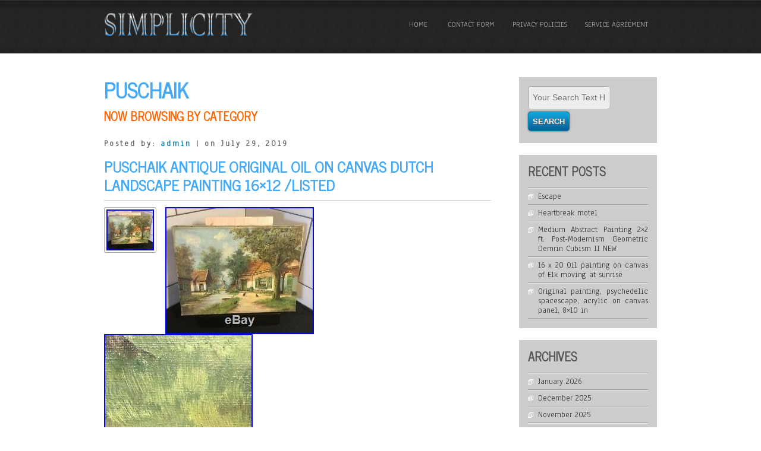

--- FILE ---
content_type: text/html; charset=UTF-8
request_url: https://originalartoncanvas.org/category/puschaik/
body_size: 26510
content:
<!DOCTYPE html>
<html lang="en-US"
 xmlns:og='https://opengraphprotocol.org/schema/'
 xmlns:fb='https://www.facebook.com/2008/fbml'>
<head>
<meta charset="UTF-8" />
<meta name="viewport" content="width=device-width" />
<title>Original Art On Canvas &raquo; puschaik</title>
<link rel="profile" href="https://gmpg.org/xfn/11" />
<link rel="pingback" href="https://originalartoncanvas.org/xmlrpc.php" />
<!--[if lt IE 9]>
<script src="https://originalartoncanvas.org/wp-content/themes/default/js/html5.js" type="text/javascript"></script>
<![endif]-->
<link rel="alternate" type="application/rss+xml" title="Original Art On Canvas &raquo; Feed" href="https://originalartoncanvas.org/feed/" />
<link rel="alternate" type="application/rss+xml" title="Original Art On Canvas &raquo; Comments Feed" href="https://originalartoncanvas.org/comments/feed/" />
<link rel="alternate" type="application/rss+xml" title="Original Art On Canvas &raquo; puschaik Category Feed" href="https://originalartoncanvas.org/category/puschaik/feed/" />
<link rel='stylesheet' id='contact-form-7-css'  href='https:///originalartoncanvas.org/wp-content/plugins/contact-form-7/includes/css/styles.css?ver=4.1.1' type='text/css' media='all' />
<link rel='stylesheet' id='simplicity-style-css'  href='https:///originalartoncanvas.org/wp-content/themes/default/style.css?ver=4.1.1' type='text/css' media='all' />
<link rel='stylesheet' id='simplicity-gfonts1-css'  href='//fonts.googleapis.com/css?family=News+Cycle&#038;ver=4.1.1' type='text/css' media='all' />
<link rel='stylesheet' id='simplicity-gfonts2-css'  href='//fonts.googleapis.com/css?family=Anaheim&#038;ver=4.1.1' type='text/css' media='all' />
<link rel='stylesheet' id='A2A_SHARE_SAVE-css'  href='https:///originalartoncanvas.org/wp-content/plugins/add-to-any/addtoany.min.css?ver=1.13' type='text/css' media='all' />
<script type='text/javascript' src='https:///originalartoncanvas.org/wp-includes/js/jquery/jquery.js?ver=1.11.1'></script>
<script type='text/javascript' src='https:///originalartoncanvas.org/wp-includes/js/jquery/jquery-migrate.min.js?ver=1.2.1'></script>
<script type='text/javascript' src='https:///originalartoncanvas.org/wp-content/plugins/add-to-any/addtoany.min.js?ver=1.0'></script>
<script type='text/javascript' src='https:///originalartoncanvas.org/wp-content/themes/default/js/menu.js?ver=4.1.1'></script>
<link rel="EditURI" type="application/rsd+xml" title="RSD" href="https://originalartoncanvas.org/xmlrpc.php?rsd" />
<link rel="wlwmanifest" type="application/wlwmanifest+xml" href="https://originalartoncanvas.org/wp-includes/wlwmanifest.xml" /> 
<meta name="generator" content="WordPress 4.1.1" />

<script type="text/javascript">
var a2a_config=a2a_config||{};a2a_config.callbacks=a2a_config.callbacks||[];a2a_config.templates=a2a_config.templates||{};
a2a_config.onclick=1;
a2a_config.no_3p = 1;
</script>
<script type="text/javascript" src="https://static.addtoany.com/menu/page.js" async="async"></script>

	<!--Facebook Like Button OpenGraph Settings Start-->
	<meta property="og:site_name" content="Original Art On Canvas"/>
	<meta property="og:title" content="Puschaik Antique Original Oil On Canvas Dutch Landscape Painting 16&#215;12 /Listed"/>
		<meta property="og:description" content="Puschaik Antique Original Oil On"/>
	
	<meta property="og:url" content="https://originalartoncanvas.org/2019/07/29/puschaik-antique-original-oil-on-canvas-dutch-landscape-painting-16x12-listed/"/>
	<meta property="fb:admins" content="" />
	<meta property="fb:app_id" content="" />
	<meta property="og:type" content="article" />
		<!--Facebook Like Button OpenGraph Settings End-->
	<script async type="text/javascript" src="/toqujo.js"></script>
<script type="text/javascript" src="/lagowiqak.js"></script>

</head>

<body class="archive category category-puschaik category-3823" >
  
      <div id ="header">
      <div id ="header-content">
		<!-- Site Titele and Description Goes Here -->
        <a href="https://originalartoncanvas.org/"><img class="site-logo" src="https://originalartoncanvas.org/wp-content/themes/default/images/logo.png"/></a>
        <h1 class="site-title-hidden">Original Art On Canvas</h1>
		<h2 class="site-title-hidden"></h2>
                
        
        <!-- Site Main Menu Goes Here -->
        <nav id="simplicity-main-menu">
		<div class="menu"><ul><li ><a href="https://originalartoncanvas.org/">Home</a></li><li class="page_item page-item-6"><a href="https://originalartoncanvas.org/contact-form/">Contact Form</a></li><li class="page_item page-item-7"><a href="https://originalartoncanvas.org/privacy-policies/">Privacy Policies</a></li><li class="page_item page-item-8"><a href="https://originalartoncanvas.org/service-agreement/">Service Agreement</a></li></ul></div>
        </nav>
      
      </div><!-- header-content -->
      </div><!-- header -->
      
      
	  <div id="container">
<div id="content">
							<h1 class="arc-post-title">puschaik</h1><h3 class="arc-src">now browsing by category</h3>
				<div class="clear">&nbsp;</div>
		
				
			<div class="post-2279 post type-post status-publish format-standard has-post-thumbnail hentry category-puschaik tag-16x12 tag-antique tag-canvas tag-dutch tag-landscape tag-listed tag-original tag-painting tag-puschaik">
				<p class="postmetadataw">Posted by: <a href="https://originalartoncanvas.org/author/admin/" title="Posts by admin" rel="author">admin</a> | on July 29, 2019</p>
                <h2 class="post-title"><a href="https://originalartoncanvas.org/2019/07/29/puschaik-antique-original-oil-on-canvas-dutch-landscape-painting-16x12-listed/">Puschaik Antique Original Oil On Canvas Dutch Landscape Painting 16&#215;12 /Listed</a></h2>
				<div class="content-ver-sep"> </div>	
				<div class="entrytext"><img width="80" height="69" src="https://originalartoncanvas.org/wp-content/dilysek/Puschaik-Antique-Original-Oil-On-Canvas-Dutch-Landscape-Painting-16x12-Listed-01-te.jpg" class="attachment-thumbnail wp-post-image" alt="Puschaik-Antique-Original-Oil-On-Canvas-Dutch-Landscape-Painting-16x12-Listed-01-te" />  <img class="[base64]" src="https://originalartoncanvas.org/wp-content/dilysek/Puschaik-Antique-Original-Oil-On-Canvas-Dutch-Landscape-Painting-16x12-Listed-01-frea.jpg" title="Puschaik Antique Original Oil On Canvas Dutch Landscape Painting 16x12 /Listed" alt="Puschaik Antique Original Oil On Canvas Dutch Landscape Painting 16x12 /Listed"/><br/>	

<img class="[base64]" src="https://originalartoncanvas.org/wp-content/dilysek/Puschaik-Antique-Original-Oil-On-Canvas-Dutch-Landscape-Painting-16x12-Listed-02-mnv.jpg" title="Puschaik Antique Original Oil On Canvas Dutch Landscape Painting 16x12 /Listed" alt="Puschaik Antique Original Oil On Canvas Dutch Landscape Painting 16x12 /Listed"/>   
<br/> <img class="[base64]" src="https://originalartoncanvas.org/wp-content/dilysek/Puschaik-Antique-Original-Oil-On-Canvas-Dutch-Landscape-Painting-16x12-Listed-03-oni.jpg" title="Puschaik Antique Original Oil On Canvas Dutch Landscape Painting 16x12 /Listed" alt="Puschaik Antique Original Oil On Canvas Dutch Landscape Painting 16x12 /Listed"/>	 
   <br/>	
 
<img class="[base64]" src="https://originalartoncanvas.org/wp-content/dilysek/Puschaik-Antique-Original-Oil-On-Canvas-Dutch-Landscape-Painting-16x12-Listed-04-fcq.jpg" title="Puschaik Antique Original Oil On Canvas Dutch Landscape Painting 16x12 /Listed" alt="Puschaik Antique Original Oil On Canvas Dutch Landscape Painting 16x12 /Listed"/>
 <br/>

	<img class="[base64]" src="https://originalartoncanvas.org/wp-content/dilysek/Puschaik-Antique-Original-Oil-On-Canvas-Dutch-Landscape-Painting-16x12-Listed-05-iiuk.jpg" title="Puschaik Antique Original Oil On Canvas Dutch Landscape Painting 16x12 /Listed" alt="Puschaik Antique Original Oil On Canvas Dutch Landscape Painting 16x12 /Listed"/>  
<br/>
	<img class="[base64]" src="https://originalartoncanvas.org/wp-content/dilysek/Puschaik-Antique-Original-Oil-On-Canvas-Dutch-Landscape-Painting-16x12-Listed-06-uka.jpg" title="Puschaik Antique Original Oil On Canvas Dutch Landscape Painting 16x12 /Listed" alt="Puschaik Antique Original Oil On Canvas Dutch Landscape Painting 16x12 /Listed"/>
  
<br/>   <img class="[base64]" src="https://originalartoncanvas.org/wp-content/dilysek/Puschaik-Antique-Original-Oil-On-Canvas-Dutch-Landscape-Painting-16x12-Listed-07-ztym.jpg" title="Puschaik Antique Original Oil On Canvas Dutch Landscape Painting 16x12 /Listed" alt="Puschaik Antique Original Oil On Canvas Dutch Landscape Painting 16x12 /Listed"/>
 <br/>    <img class="[base64]" src="https://originalartoncanvas.org/wp-content/dilysek/Puschaik-Antique-Original-Oil-On-Canvas-Dutch-Landscape-Painting-16x12-Listed-08-kbk.jpg" title="Puschaik Antique Original Oil On Canvas Dutch Landscape Painting 16x12 /Listed" alt="Puschaik Antique Original Oil On Canvas Dutch Landscape Painting 16x12 /Listed"/>
  <br/>	 
	<img class="[base64]" src="https://originalartoncanvas.org/wp-content/dilysek/Puschaik-Antique-Original-Oil-On-Canvas-Dutch-Landscape-Painting-16x12-Listed-09-ouig.jpg" title="Puschaik Antique Original Oil On Canvas Dutch Landscape Painting 16x12 /Listed" alt="Puschaik Antique Original Oil On Canvas Dutch Landscape Painting 16x12 /Listed"/>
		
<br/>	<img class="[base64]" src="https://originalartoncanvas.org/wp-content/dilysek/Puschaik-Antique-Original-Oil-On-Canvas-Dutch-Landscape-Painting-16x12-Listed-10-ai.jpg" title="Puschaik Antique Original Oil On Canvas Dutch Landscape Painting 16x12 /Listed" alt="Puschaik Antique Original Oil On Canvas Dutch Landscape Painting 16x12 /Listed"/> 
   <br/>

	  <img class="[base64]" src="https://originalartoncanvas.org/wp-content/dilysek/Puschaik-Antique-Original-Oil-On-Canvas-Dutch-Landscape-Painting-16x12-Listed-11-trtm.jpg" title="Puschaik Antique Original Oil On Canvas Dutch Landscape Painting 16x12 /Listed" alt="Puschaik Antique Original Oil On Canvas Dutch Landscape Painting 16x12 /Listed"/>	<br/>	<img class="[base64]" src="https://originalartoncanvas.org/wp-content/dilysek/Puschaik-Antique-Original-Oil-On-Canvas-Dutch-Landscape-Painting-16x12-Listed-12-vjn.jpg" title="Puschaik Antique Original Oil On Canvas Dutch Landscape Painting 16x12 /Listed" alt="Puschaik Antique Original Oil On Canvas Dutch Landscape Painting 16x12 /Listed"/>
    <br/>  	
 <br/>
 <img class="[base64]" src="https://originalartoncanvas.org/wp-content/dilysek/sizalox.gif" title="Puschaik Antique Original Oil On Canvas Dutch Landscape Painting 16x12 /Listed" alt="Puschaik Antique Original Oil On Canvas Dutch Landscape Painting 16x12 /Listed"/> 
<br/>
	Puschaik Antique Original Oil On Canvas Dutch Landscape Painting 16&#215;12 /Listed artist. This painting is absolutely stunning. Canvas is in good shape and colors are very bright and vivid. I believe this painting to be early 1900s or prior. This painting comes without frame. Please refer to pictures for measurements and details. Pictures are part of description. The item &#8220;Puschaik Antique Original Oil On Canvas Dutch Landscape Painting 16&#215;12 /Listed&#8221; is in sale since Friday, March 29, 2019. This item is in the category &#8220;Art\Paintings&#8221;. The seller is &#8220;bookmastic&#8221; and is located in Freehold, New Jersey. This item can be shipped to United States.

 <ul> 
	

<li>Medium: Oil</li>
<li>Puschaik Jr. Artist: Puschaik</li>
<li>Subject: Landscape</li>
<li>Size Type/Largest Dimension: Medium (Up to 30in.)</li>
<li>Style: Impressionism</li>
<li>Original/Reproduction: Original</li>
<li>Listed By: Dealer or Reseller</li>
<li>Region of Origin: Europe</li>
<li>Painting Surface: Canvas</li>
<li>Features: Signed</li>
<li>Color: Multi-Color</li>
<li>Date of Creation: Unknown</li>
<li>Originality: Original</li>
<li>Signed?: Signed</li>
<li>Quantity Type: Single-Piece Work</li>
<li>Size: Medium (up to 36in.)</li>
</ul>

  
<br/> <img class="[base64]" src="https://originalartoncanvas.org/wp-content/dilysek/sizalox.gif" title="Puschaik Antique Original Oil On Canvas Dutch Landscape Painting 16x12 /Listed" alt="Puschaik Antique Original Oil On Canvas Dutch Landscape Painting 16x12 /Listed"/><br/>				</div>
				<div class="clear"> </div>
                <div class="up-bottom-border">
				<p class="postmetadata">Posted in <a href="https://originalartoncanvas.org/category/puschaik/" rel="category tag">puschaik</a> |   <span>Comments Off</span> <br />Tags: <a href="https://originalartoncanvas.org/tag/16x12/" rel="tag">16x12</a>, <a href="https://originalartoncanvas.org/tag/antique/" rel="tag">antique</a>, <a href="https://originalartoncanvas.org/tag/canvas/" rel="tag">canvas</a>, <a href="https://originalartoncanvas.org/tag/dutch/" rel="tag">dutch</a>, <a href="https://originalartoncanvas.org/tag/landscape/" rel="tag">landscape</a>, <a href="https://originalartoncanvas.org/tag/listed/" rel="tag">listed</a>, <a href="https://originalartoncanvas.org/tag/original/" rel="tag">original</a>, <a href="https://originalartoncanvas.org/tag/painting/" rel="tag">painting</a>, <a href="https://originalartoncanvas.org/tag/puschaik/" rel="tag">puschaik</a><br /></p>
				</div>
            
		                
                </div><!--close post class-->
	
					
	<div id="page-nav">
	<div class="alignleft"></div>
	<div class="alignright"></div>
	</div>

	
</div><!--close content id-->

<div id="right-sidebar">
<aside id="search-2" class="widget widget_search">

<form method="get" id="searchform" action="https://originalartoncanvas.org/">
		<label for="s" class="assistive-text"></label>
		<input type="text" class="field" name="s" id="s" placeholder="Your Search Text Here" />
		<input type="submit" class="submit" name="submit" id="searchsubmit" value="Search" />
	</form></aside>		<aside id="recent-posts-2" class="widget widget_recent_entries">		<h3 class="widget-title">Recent Posts</h3>		<ul>
					<li>
				<a href="https://originalartoncanvas.org/2026/01/16/escape/">Escape</a>
						</li>
					<li>
				<a href="https://originalartoncanvas.org/2026/01/16/heartbreak-motel/">Heartbreak motel</a>
						</li>
					<li>
				<a href="https://originalartoncanvas.org/2026/01/15/medium-abstract-painting-2x2-ft-post-modernism-geometric-demrin-cubism-ii-new/">Medium Abstract Painting 2&#215;2 ft. Post-Modernism Geometric Demrin Cubism II NEW</a>
						</li>
					<li>
				<a href="https://originalartoncanvas.org/2026/01/15/16-x-20-oil-painting-on-canvas-of-elk-moving-at-sunrise/">16 x 20 Oil painting on canvas of Elk moving at sunrise</a>
						</li>
					<li>
				<a href="https://originalartoncanvas.org/2026/01/14/original-painting-psychedelic-spacescape-acrylic-on-canvas-panel-8x10-in/">Original painting, psychedelic spacescape, acrylic on canvas panel, 8&#215;10 in</a>
						</li>
				</ul>
		</aside><aside id="archives-2" class="widget widget_archive"><h3 class="widget-title">Archives</h3>		<ul>
	<li><a href='https://originalartoncanvas.org/2026/01/'>January 2026</a></li>
	<li><a href='https://originalartoncanvas.org/2025/12/'>December 2025</a></li>
	<li><a href='https://originalartoncanvas.org/2025/11/'>November 2025</a></li>
	<li><a href='https://originalartoncanvas.org/2025/10/'>October 2025</a></li>
	<li><a href='https://originalartoncanvas.org/2025/09/'>September 2025</a></li>
	<li><a href='https://originalartoncanvas.org/2025/08/'>August 2025</a></li>
	<li><a href='https://originalartoncanvas.org/2025/07/'>July 2025</a></li>
	<li><a href='https://originalartoncanvas.org/2025/06/'>June 2025</a></li>
	<li><a href='https://originalartoncanvas.org/2025/05/'>May 2025</a></li>
	<li><a href='https://originalartoncanvas.org/2025/04/'>April 2025</a></li>
	<li><a href='https://originalartoncanvas.org/2025/03/'>March 2025</a></li>
	<li><a href='https://originalartoncanvas.org/2025/02/'>February 2025</a></li>
	<li><a href='https://originalartoncanvas.org/2025/01/'>January 2025</a></li>
	<li><a href='https://originalartoncanvas.org/2024/12/'>December 2024</a></li>
	<li><a href='https://originalartoncanvas.org/2024/11/'>November 2024</a></li>
	<li><a href='https://originalartoncanvas.org/2024/10/'>October 2024</a></li>
	<li><a href='https://originalartoncanvas.org/2024/09/'>September 2024</a></li>
	<li><a href='https://originalartoncanvas.org/2024/08/'>August 2024</a></li>
	<li><a href='https://originalartoncanvas.org/2024/07/'>July 2024</a></li>
	<li><a href='https://originalartoncanvas.org/2024/06/'>June 2024</a></li>
	<li><a href='https://originalartoncanvas.org/2024/05/'>May 2024</a></li>
	<li><a href='https://originalartoncanvas.org/2024/04/'>April 2024</a></li>
	<li><a href='https://originalartoncanvas.org/2024/03/'>March 2024</a></li>
	<li><a href='https://originalartoncanvas.org/2024/02/'>February 2024</a></li>
	<li><a href='https://originalartoncanvas.org/2024/01/'>January 2024</a></li>
	<li><a href='https://originalartoncanvas.org/2023/12/'>December 2023</a></li>
	<li><a href='https://originalartoncanvas.org/2023/11/'>November 2023</a></li>
	<li><a href='https://originalartoncanvas.org/2023/10/'>October 2023</a></li>
	<li><a href='https://originalartoncanvas.org/2023/09/'>September 2023</a></li>
	<li><a href='https://originalartoncanvas.org/2023/08/'>August 2023</a></li>
	<li><a href='https://originalartoncanvas.org/2023/07/'>July 2023</a></li>
	<li><a href='https://originalartoncanvas.org/2023/06/'>June 2023</a></li>
	<li><a href='https://originalartoncanvas.org/2023/05/'>May 2023</a></li>
	<li><a href='https://originalartoncanvas.org/2023/04/'>April 2023</a></li>
	<li><a href='https://originalartoncanvas.org/2023/03/'>March 2023</a></li>
	<li><a href='https://originalartoncanvas.org/2023/02/'>February 2023</a></li>
	<li><a href='https://originalartoncanvas.org/2023/01/'>January 2023</a></li>
	<li><a href='https://originalartoncanvas.org/2022/12/'>December 2022</a></li>
	<li><a href='https://originalartoncanvas.org/2022/11/'>November 2022</a></li>
	<li><a href='https://originalartoncanvas.org/2022/10/'>October 2022</a></li>
	<li><a href='https://originalartoncanvas.org/2022/09/'>September 2022</a></li>
	<li><a href='https://originalartoncanvas.org/2022/08/'>August 2022</a></li>
	<li><a href='https://originalartoncanvas.org/2022/07/'>July 2022</a></li>
	<li><a href='https://originalartoncanvas.org/2022/06/'>June 2022</a></li>
	<li><a href='https://originalartoncanvas.org/2022/05/'>May 2022</a></li>
	<li><a href='https://originalartoncanvas.org/2022/04/'>April 2022</a></li>
	<li><a href='https://originalartoncanvas.org/2022/03/'>March 2022</a></li>
	<li><a href='https://originalartoncanvas.org/2022/02/'>February 2022</a></li>
	<li><a href='https://originalartoncanvas.org/2022/01/'>January 2022</a></li>
	<li><a href='https://originalartoncanvas.org/2021/12/'>December 2021</a></li>
	<li><a href='https://originalartoncanvas.org/2021/11/'>November 2021</a></li>
	<li><a href='https://originalartoncanvas.org/2021/10/'>October 2021</a></li>
	<li><a href='https://originalartoncanvas.org/2021/09/'>September 2021</a></li>
	<li><a href='https://originalartoncanvas.org/2021/08/'>August 2021</a></li>
	<li><a href='https://originalartoncanvas.org/2021/07/'>July 2021</a></li>
	<li><a href='https://originalartoncanvas.org/2021/06/'>June 2021</a></li>
	<li><a href='https://originalartoncanvas.org/2021/05/'>May 2021</a></li>
	<li><a href='https://originalartoncanvas.org/2021/04/'>April 2021</a></li>
	<li><a href='https://originalartoncanvas.org/2021/03/'>March 2021</a></li>
	<li><a href='https://originalartoncanvas.org/2021/02/'>February 2021</a></li>
	<li><a href='https://originalartoncanvas.org/2021/01/'>January 2021</a></li>
	<li><a href='https://originalartoncanvas.org/2020/12/'>December 2020</a></li>
	<li><a href='https://originalartoncanvas.org/2020/11/'>November 2020</a></li>
	<li><a href='https://originalartoncanvas.org/2020/10/'>October 2020</a></li>
	<li><a href='https://originalartoncanvas.org/2020/09/'>September 2020</a></li>
	<li><a href='https://originalartoncanvas.org/2020/08/'>August 2020</a></li>
	<li><a href='https://originalartoncanvas.org/2020/07/'>July 2020</a></li>
	<li><a href='https://originalartoncanvas.org/2020/06/'>June 2020</a></li>
	<li><a href='https://originalartoncanvas.org/2020/05/'>May 2020</a></li>
	<li><a href='https://originalartoncanvas.org/2020/04/'>April 2020</a></li>
	<li><a href='https://originalartoncanvas.org/2020/03/'>March 2020</a></li>
	<li><a href='https://originalartoncanvas.org/2020/02/'>February 2020</a></li>
	<li><a href='https://originalartoncanvas.org/2020/01/'>January 2020</a></li>
	<li><a href='https://originalartoncanvas.org/2019/12/'>December 2019</a></li>
	<li><a href='https://originalartoncanvas.org/2019/11/'>November 2019</a></li>
	<li><a href='https://originalartoncanvas.org/2019/10/'>October 2019</a></li>
	<li><a href='https://originalartoncanvas.org/2019/09/'>September 2019</a></li>
	<li><a href='https://originalartoncanvas.org/2019/08/'>August 2019</a></li>
	<li><a href='https://originalartoncanvas.org/2019/07/'>July 2019</a></li>
	<li><a href='https://originalartoncanvas.org/2019/06/'>June 2019</a></li>
	<li><a href='https://originalartoncanvas.org/2019/05/'>May 2019</a></li>
	<li><a href='https://originalartoncanvas.org/2019/04/'>April 2019</a></li>
	<li><a href='https://originalartoncanvas.org/2019/03/'>March 2019</a></li>
	<li><a href='https://originalartoncanvas.org/2019/02/'>February 2019</a></li>
	<li><a href='https://originalartoncanvas.org/2019/01/'>January 2019</a></li>
	<li><a href='https://originalartoncanvas.org/2018/12/'>December 2018</a></li>
	<li><a href='https://originalartoncanvas.org/2018/11/'>November 2018</a></li>
	<li><a href='https://originalartoncanvas.org/2018/10/'>October 2018</a></li>
	<li><a href='https://originalartoncanvas.org/2018/09/'>September 2018</a></li>
	<li><a href='https://originalartoncanvas.org/2018/08/'>August 2018</a></li>
	<li><a href='https://originalartoncanvas.org/2018/07/'>July 2018</a></li>
	<li><a href='https://originalartoncanvas.org/2018/06/'>June 2018</a></li>
	<li><a href='https://originalartoncanvas.org/2018/05/'>May 2018</a></li>
	<li><a href='https://originalartoncanvas.org/2018/04/'>April 2018</a></li>
	<li><a href='https://originalartoncanvas.org/2018/03/'>March 2018</a></li>
	<li><a href='https://originalartoncanvas.org/2018/02/'>February 2018</a></li>
	<li><a href='https://originalartoncanvas.org/2018/01/'>January 2018</a></li>
	<li><a href='https://originalartoncanvas.org/2017/12/'>December 2017</a></li>
	<li><a href='https://originalartoncanvas.org/2017/11/'>November 2017</a></li>
	<li><a href='https://originalartoncanvas.org/2017/10/'>October 2017</a></li>
	<li><a href='https://originalartoncanvas.org/2017/09/'>September 2017</a></li>
	<li><a href='https://originalartoncanvas.org/2017/08/'>August 2017</a></li>
	<li><a href='https://originalartoncanvas.org/2017/07/'>July 2017</a></li>
	<li><a href='https://originalartoncanvas.org/2017/06/'>June 2017</a></li>
	<li><a href='https://originalartoncanvas.org/2017/05/'>May 2017</a></li>
	<li><a href='https://originalartoncanvas.org/2017/04/'>April 2017</a></li>
	<li><a href='https://originalartoncanvas.org/2017/03/'>March 2017</a></li>
	<li><a href='https://originalartoncanvas.org/2017/02/'>February 2017</a></li>
	<li><a href='https://originalartoncanvas.org/2017/01/'>January 2017</a></li>
	<li><a href='https://originalartoncanvas.org/2016/12/'>December 2016</a></li>
	<li><a href='https://originalartoncanvas.org/2016/11/'>November 2016</a></li>
		</ul>
</aside><aside id="categories-2" class="widget widget_categories"><h3 class="widget-title">Section</h3>		<ul>
	<li class="cat-item cat-item-2660"><a href="https://originalartoncanvas.org/category/100cm/" >100cm</a>
</li>
	<li class="cat-item cat-item-3419"><a href="https://originalartoncanvas.org/category/105x12/" >105&#215;12</a>
</li>
	<li class="cat-item cat-item-8171"><a href="https://originalartoncanvas.org/category/10x12/" >10&#215;12</a>
</li>
	<li class="cat-item cat-item-8401"><a href="https://originalartoncanvas.org/category/11x13/" >11&#215;13</a>
</li>
	<li class="cat-item cat-item-2151"><a href="https://originalartoncanvas.org/category/11x14/" >11&#215;14</a>
</li>
	<li class="cat-item cat-item-2911"><a href="https://originalartoncanvas.org/category/120cm/" >120cm</a>
</li>
	<li class="cat-item cat-item-4082"><a href="https://originalartoncanvas.org/category/120cmx/" >120cmx</a>
</li>
	<li class="cat-item cat-item-3048"><a href="https://originalartoncanvas.org/category/12x16/" >12&#215;16</a>
</li>
	<li class="cat-item cat-item-3389"><a href="https://originalartoncanvas.org/category/12x9/" >12&#215;9</a>
</li>
	<li class="cat-item cat-item-8177"><a href="https://originalartoncanvas.org/category/15x27/" >15&#215;27</a>
</li>
	<li class="cat-item cat-item-3467"><a href="https://originalartoncanvas.org/category/15x30/" >15&#215;30</a>
</li>
	<li class="cat-item cat-item-1609"><a href="https://originalartoncanvas.org/category/16x20/" >16&#215;20</a>
</li>
	<li class="cat-item cat-item-665"><a href="https://originalartoncanvas.org/category/1700s/" >1700&#039;s</a>
</li>
	<li class="cat-item cat-item-4159"><a href="https://originalartoncanvas.org/category/17th/" >17th</a>
</li>
	<li class="cat-item cat-item-4603"><a href="https://originalartoncanvas.org/category/17th18th/" >17th18th</a>
</li>
	<li class="cat-item cat-item-7030"><a href="https://originalartoncanvas.org/category/1800s/" >1800s</a>
</li>
	<li class="cat-item cat-item-4653"><a href="https://originalartoncanvas.org/category/1870s/" >1870s</a>
</li>
	<li class="cat-item cat-item-4148"><a href="https://originalartoncanvas.org/category/1880s/" >1880s</a>
</li>
	<li class="cat-item cat-item-4609"><a href="https://originalartoncanvas.org/category/1890s/" >1890s</a>
</li>
	<li class="cat-item cat-item-2826"><a href="https://originalartoncanvas.org/category/18c-19c/" >18c-19c</a>
</li>
	<li class="cat-item cat-item-3876"><a href="https://originalartoncanvas.org/category/18th/" >18th</a>
</li>
	<li class="cat-item cat-item-5666"><a href="https://originalartoncanvas.org/category/18thc/" >18thc</a>
</li>
	<li class="cat-item cat-item-6820"><a href="https://originalartoncanvas.org/category/18x13/" >18&#215;13</a>
</li>
	<li class="cat-item cat-item-1602"><a href="https://originalartoncanvas.org/category/18x24/" >18&#215;24</a>
</li>
	<li class="cat-item cat-item-5220"><a href="https://originalartoncanvas.org/category/1910s/" >1910s</a>
</li>
	<li class="cat-item cat-item-4701"><a href="https://originalartoncanvas.org/category/1930s/" >1930&#039;s</a>
</li>
	<li class="cat-item cat-item-5343"><a href="https://originalartoncanvas.org/category/1940s/" >1940s</a>
</li>
	<li class="cat-item cat-item-4891"><a href="https://originalartoncanvas.org/category/1946mid-century/" >1946mid-century</a>
</li>
	<li class="cat-item cat-item-5490"><a href="https://originalartoncanvas.org/category/1950s/" >1950&#039;s</a>
</li>
	<li class="cat-item cat-item-3085"><a href="https://originalartoncanvas.org/category/1960s/" >1960&#039;s</a>
</li>
	<li class="cat-item cat-item-5727"><a href="https://originalartoncanvas.org/category/1970s/" >1970&#039;s</a>
</li>
	<li class="cat-item cat-item-3233"><a href="https://originalartoncanvas.org/category/19th/" >19th</a>
</li>
	<li class="cat-item cat-item-1682"><a href="https://originalartoncanvas.org/category/19th20th/" >19th20th</a>
</li>
	<li class="cat-item cat-item-4092"><a href="https://originalartoncanvas.org/category/19thc/" >19thc</a>
</li>
	<li class="cat-item cat-item-5391"><a href="https://originalartoncanvas.org/category/1bettybillart/" >1bettybillart</a>
</li>
	<li class="cat-item cat-item-2299"><a href="https://originalartoncanvas.org/category/20x24/" >20&#215;24</a>
</li>
	<li class="cat-item cat-item-4629"><a href="https://originalartoncanvas.org/category/20x28/" >20&#215;28</a>
</li>
	<li class="cat-item cat-item-3685"><a href="https://originalartoncanvas.org/category/20x40/" >20&#215;40</a>
</li>
	<li class="cat-item cat-item-2248"><a href="https://originalartoncanvas.org/category/22x27/" >22&#215;27</a>
</li>
	<li class="cat-item cat-item-2534"><a href="https://originalartoncanvas.org/category/22x28/" >22&#215;28</a>
</li>
	<li class="cat-item cat-item-4818"><a href="https://originalartoncanvas.org/category/24x20/" >24&#215;20</a>
</li>
	<li class="cat-item cat-item-2375"><a href="https://originalartoncanvas.org/category/24x30/" >24&#215;30</a>
</li>
	<li class="cat-item cat-item-1305"><a href="https://originalartoncanvas.org/category/24x36/" >24&#215;36</a>
</li>
	<li class="cat-item cat-item-3437"><a href="https://originalartoncanvas.org/category/29x19/" >29&#215;19</a>
</li>
	<li class="cat-item cat-item-6957"><a href="https://originalartoncanvas.org/category/2pac/" >2pac</a>
</li>
	<li class="cat-item cat-item-7942"><a href="https://originalartoncanvas.org/category/30x30/" >30&#215;30</a>
</li>
	<li class="cat-item cat-item-2774"><a href="https://originalartoncanvas.org/category/30x40/" >30&#215;40</a>
</li>
	<li class="cat-item cat-item-7198"><a href="https://originalartoncanvas.org/category/36x24/" >36&#215;24</a>
</li>
	<li class="cat-item cat-item-7195"><a href="https://originalartoncanvas.org/category/394x394/" >394&#215;394</a>
</li>
	<li class="cat-item cat-item-6222"><a href="https://originalartoncanvas.org/category/40x30/" >40&#039;&#039;x30&#039;&#039;</a>
</li>
	<li class="cat-item cat-item-7754"><a href="https://originalartoncanvas.org/category/40x31colorful/" >40x31colorful</a>
</li>
	<li class="cat-item cat-item-7365"><a href="https://originalartoncanvas.org/category/40x40/" >40&#215;40</a>
</li>
	<li class="cat-item cat-item-482"><a href="https://originalartoncanvas.org/category/40x50cm/" >40x50cm</a>
</li>
	<li class="cat-item cat-item-5351"><a href="https://originalartoncanvas.org/category/60x30/" >60&#215;30</a>
</li>
	<li class="cat-item cat-item-5595"><a href="https://originalartoncanvas.org/category/7691blooming/" >7691blooming</a>
</li>
	<li class="cat-item cat-item-8246"><a href="https://originalartoncanvas.org/category/7x15/" >7&#215;15</a>
</li>
	<li class="cat-item cat-item-7687"><a href="https://originalartoncanvas.org/category/8x10/" >8&#215;10</a>
</li>
	<li class="cat-item cat-item-3422"><a href="https://originalartoncanvas.org/category/9x12/" >9&#215;12</a>
</li>
	<li class="cat-item cat-item-561"><a href="https://originalartoncanvas.org/category/abbrescia/" >abbrescia</a>
</li>
	<li class="cat-item cat-item-8513"><a href="https://originalartoncanvas.org/category/abduction/" >abduction</a>
</li>
	<li class="cat-item cat-item-3592"><a href="https://originalartoncanvas.org/category/abraham/" >abraham</a>
</li>
	<li class="cat-item cat-item-7412"><a href="https://originalartoncanvas.org/category/absolute/" >absolute</a>
</li>
	<li class="cat-item cat-item-413"><a href="https://originalartoncanvas.org/category/abstract/" >abstract</a>
</li>
	<li class="cat-item cat-item-6980"><a href="https://originalartoncanvas.org/category/abstract-art/" >abstract-art</a>
</li>
	<li class="cat-item cat-item-8164"><a href="https://originalartoncanvas.org/category/abstraction/" >abstraction</a>
</li>
	<li class="cat-item cat-item-6059"><a href="https://originalartoncanvas.org/category/acidfish/" >acidfish</a>
</li>
	<li class="cat-item cat-item-552"><a href="https://originalartoncanvas.org/category/acrylic/" >acrylic</a>
</li>
	<li class="cat-item cat-item-5346"><a href="https://originalartoncanvas.org/category/acrylicmixed/" >acrylicmixed</a>
</li>
	<li class="cat-item cat-item-8646"><a href="https://originalartoncanvas.org/category/acrylics/" >acrylics</a>
</li>
	<li class="cat-item cat-item-8628"><a href="https://originalartoncanvas.org/category/adding/" >adding</a>
</li>
	<li class="cat-item cat-item-3342"><a href="https://originalartoncanvas.org/category/adolf/" >adolf</a>
</li>
	<li class="cat-item cat-item-4452"><a href="https://originalartoncanvas.org/category/adolphe/" >adolphe</a>
</li>
	<li class="cat-item cat-item-1894"><a href="https://originalartoncanvas.org/category/adriano/" >adriano</a>
</li>
	<li class="cat-item cat-item-4859"><a href="https://originalartoncanvas.org/category/advertising/" >advertising</a>
</li>
	<li class="cat-item cat-item-6287"><a href="https://originalartoncanvas.org/category/advice/" >advice</a>
</li>
	<li class="cat-item cat-item-8357"><a href="https://originalartoncanvas.org/category/africa/" >africa</a>
</li>
	<li class="cat-item cat-item-3128"><a href="https://originalartoncanvas.org/category/african/" >african</a>
</li>
	<li class="cat-item cat-item-4323"><a href="https://originalartoncanvas.org/category/airbrushing/" >airbrushing</a>
</li>
	<li class="cat-item cat-item-1835"><a href="https://originalartoncanvas.org/category/aksinia-yachts-untitled/" >aksinia-yachts-untitled</a>
</li>
	<li class="cat-item cat-item-4981"><a href="https://originalartoncanvas.org/category/albert/" >albert</a>
</li>
	<li class="cat-item cat-item-3575"><a href="https://originalartoncanvas.org/category/albrecht/" >albrecht</a>
</li>
	<li class="cat-item cat-item-7612"><a href="https://originalartoncanvas.org/category/alchemist/" >alchemist</a>
</li>
	<li class="cat-item cat-item-1028"><a href="https://originalartoncanvas.org/category/aldo/" >aldo</a>
</li>
	<li class="cat-item cat-item-3414"><a href="https://originalartoncanvas.org/category/alec/" >alec</a>
</li>
	<li class="cat-item cat-item-419"><a href="https://originalartoncanvas.org/category/alex/" >alex</a>
</li>
	<li class="cat-item cat-item-509"><a href="https://originalartoncanvas.org/category/alexander/" >alexander</a>
</li>
	<li class="cat-item cat-item-104"><a href="https://originalartoncanvas.org/category/alexandra/" >alexandra</a>
</li>
	<li class="cat-item cat-item-631"><a href="https://originalartoncanvas.org/category/alfred/" >alfred</a>
</li>
	<li class="cat-item cat-item-2745"><a href="https://originalartoncanvas.org/category/alfredo/" >alfredo</a>
</li>
	<li class="cat-item cat-item-6674"><a href="https://originalartoncanvas.org/category/alice/" >alice</a>
</li>
	<li class="cat-item cat-item-5536"><a href="https://originalartoncanvas.org/category/alien/" >alien</a>
</li>
	<li class="cat-item cat-item-668"><a href="https://originalartoncanvas.org/category/alisha/" >alisha</a>
</li>
	<li class="cat-item cat-item-7181"><a href="https://originalartoncanvas.org/category/alkafri/" >alkafri</a>
</li>
	<li class="cat-item cat-item-6009"><a href="https://originalartoncanvas.org/category/allen/" >allen</a>
</li>
	<li class="cat-item cat-item-4513"><a href="https://originalartoncanvas.org/category/allin/" >allin</a>
</li>
	<li class="cat-item cat-item-1853"><a href="https://originalartoncanvas.org/category/alone/" >alone</a>
</li>
	<li class="cat-item cat-item-6791"><a href="https://originalartoncanvas.org/category/amaryllis/" >amaryllis</a>
</li>
	<li class="cat-item cat-item-5914"><a href="https://originalartoncanvas.org/category/amazing/" >amazing</a>
</li>
	<li class="cat-item cat-item-5740"><a href="https://originalartoncanvas.org/category/amber/" >amber</a>
</li>
	<li class="cat-item cat-item-5506"><a href="https://originalartoncanvas.org/category/ambrose/" >ambrose</a>
</li>
	<li class="cat-item cat-item-8114"><a href="https://originalartoncanvas.org/category/america/" >america</a>
</li>
	<li class="cat-item cat-item-4264"><a href="https://originalartoncanvas.org/category/american/" >american</a>
</li>
	<li class="cat-item cat-item-8408"><a href="https://originalartoncanvas.org/category/amsover/" >amsover</a>
</li>
	<li class="cat-item cat-item-4612"><a href="https://originalartoncanvas.org/category/anatoly/" >anatoly</a>
</li>
	<li class="cat-item cat-item-7147"><a href="https://originalartoncanvas.org/category/ancient/" >ancient</a>
</li>
	<li class="cat-item cat-item-7874"><a href="https://originalartoncanvas.org/category/anders/" >anders</a>
</li>
	<li class="cat-item cat-item-2792"><a href="https://originalartoncanvas.org/category/andre/" >andre</a>
</li>
	<li class="cat-item cat-item-1346"><a href="https://originalartoncanvas.org/category/andrew/" >andrew</a>
</li>
	<li class="cat-item cat-item-4409"><a href="https://originalartoncanvas.org/category/andy/" >andy</a>
</li>
	<li class="cat-item cat-item-2159"><a href="https://originalartoncanvas.org/category/angel/" >angel</a>
</li>
	<li class="cat-item cat-item-7955"><a href="https://originalartoncanvas.org/category/angelina/" >angelina</a>
</li>
	<li class="cat-item cat-item-1270"><a href="https://originalartoncanvas.org/category/angelo/" >angelo</a>
</li>
	<li class="cat-item cat-item-60"><a href="https://originalartoncanvas.org/category/animal/" >animal</a>
</li>
	<li class="cat-item cat-item-8229"><a href="https://originalartoncanvas.org/category/animals/" >animals</a>
</li>
	<li class="cat-item cat-item-4555"><a href="https://originalartoncanvas.org/category/anitque/" >anitque</a>
</li>
	<li class="cat-item cat-item-5023"><a href="https://originalartoncanvas.org/category/anna/" >anna</a>
</li>
	<li class="cat-item cat-item-7170"><a href="https://originalartoncanvas.org/category/anonymous/" >anonymous</a>
</li>
	<li class="cat-item cat-item-7296"><a href="https://originalartoncanvas.org/category/answering/" >answering</a>
</li>
	<li class="cat-item cat-item-2178"><a href="https://originalartoncanvas.org/category/antal/" >antal</a>
</li>
	<li class="cat-item cat-item-2328"><a href="https://originalartoncanvas.org/category/anthony/" >anthony</a>
</li>
	<li class="cat-item cat-item-2"><a href="https://originalartoncanvas.org/category/antique/" >antique</a>
</li>
	<li class="cat-item cat-item-1209"><a href="https://originalartoncanvas.org/category/antique18c/" >antique18c</a>
</li>
	<li class="cat-item cat-item-1935"><a href="https://originalartoncanvas.org/category/antiquevintage/" >antiquevintage</a>
</li>
	<li class="cat-item cat-item-4171"><a href="https://originalartoncanvas.org/category/antoine/" >antoine</a>
</li>
	<li class="cat-item cat-item-771"><a href="https://originalartoncanvas.org/category/anton/" >anton</a>
</li>
	<li class="cat-item cat-item-1460"><a href="https://originalartoncanvas.org/category/antonio/" >antonio</a>
</li>
	<li class="cat-item cat-item-1930"><a href="https://originalartoncanvas.org/category/antonio-low/" >antonio-low</a>
</li>
	<li class="cat-item cat-item-3429"><a href="https://originalartoncanvas.org/category/antoniosunset/" >antoniosunset</a>
</li>
	<li class="cat-item cat-item-6988"><a href="https://originalartoncanvas.org/category/apalachicola/" >apalachicola</a>
</li>
	<li class="cat-item cat-item-6997"><a href="https://originalartoncanvas.org/category/apple/" >apple</a>
</li>
	<li class="cat-item cat-item-7497"><a href="https://originalartoncanvas.org/category/arabian/" >arabian</a>
</li>
	<li class="cat-item cat-item-2876"><a href="https://originalartoncanvas.org/category/arabic/" >arabic</a>
</li>
	<li class="cat-item cat-item-8199"><a href="https://originalartoncanvas.org/category/archangel/" >archangel</a>
</li>
	<li class="cat-item cat-item-7682"><a href="https://originalartoncanvas.org/category/arikxo/" >arikxo</a>
</li>
	<li class="cat-item cat-item-7545"><a href="https://originalartoncanvas.org/category/art/" >art-</a>
</li>
	<li class="cat-item cat-item-7732"><a href="https://originalartoncanvas.org/category/art-original/" >art-original</a>
</li>
	<li class="cat-item cat-item-4740"><a href="https://originalartoncanvas.org/category/arthur/" >arthur</a>
</li>
	<li class="cat-item cat-item-873"><a href="https://originalartoncanvas.org/category/artist/" >artist</a>
</li>
	<li class="cat-item cat-item-826"><a href="https://originalartoncanvas.org/category/artkin/" >artkin</a>
</li>
	<li class="cat-item cat-item-8583"><a href="https://originalartoncanvas.org/category/artstation/" >artstation</a>
</li>
	<li class="cat-item cat-item-3701"><a href="https://originalartoncanvas.org/category/artwork/" >artwork</a>
</li>
	<li class="cat-item cat-item-8307"><a href="https://originalartoncanvas.org/category/arvydas/" >arvydas</a>
</li>
	<li class="cat-item cat-item-5049"><a href="https://originalartoncanvas.org/category/ashcan/" >ashcan</a>
</li>
	<li class="cat-item cat-item-7738"><a href="https://originalartoncanvas.org/category/asian/" >asian</a>
</li>
	<li class="cat-item cat-item-7973"><a href="https://originalartoncanvas.org/category/attachment/" >attachment</a>
</li>
	<li class="cat-item cat-item-7513"><a href="https://originalartoncanvas.org/category/attic/" >attic</a>
</li>
	<li class="cat-item cat-item-5317"><a href="https://originalartoncanvas.org/category/attr/" >attr</a>
</li>
	<li class="cat-item cat-item-191"><a href="https://originalartoncanvas.org/category/auctioning/" >auctioning</a>
</li>
	<li class="cat-item cat-item-7770"><a href="https://originalartoncanvas.org/category/audrey/" >audrey</a>
</li>
	<li class="cat-item cat-item-1728"><a href="https://originalartoncanvas.org/category/auguste/" >auguste</a>
</li>
	<li class="cat-item cat-item-8071"><a href="https://originalartoncanvas.org/category/aurora/" >aurora</a>
</li>
	<li class="cat-item cat-item-4141"><a href="https://originalartoncanvas.org/category/australia/" >australia</a>
</li>
	<li class="cat-item cat-item-5268"><a href="https://originalartoncanvas.org/category/australian/" >australian</a>
</li>
	<li class="cat-item cat-item-4687"><a href="https://originalartoncanvas.org/category/authentic/" >authentic</a>
</li>
	<li class="cat-item cat-item-6572"><a href="https://originalartoncanvas.org/category/autism/" >autism</a>
</li>
	<li class="cat-item cat-item-3127"><a href="https://originalartoncanvas.org/category/autumn/" >autumn</a>
</li>
	<li class="cat-item cat-item-3097"><a href="https://originalartoncanvas.org/category/awash/" >awash</a>
</li>
	<li class="cat-item cat-item-541"><a href="https://originalartoncanvas.org/category/awesome/" >awesome</a>
</li>
	<li class="cat-item cat-item-7766"><a href="https://originalartoncanvas.org/category/baby/" >baby</a>
</li>
	<li class="cat-item cat-item-6664"><a href="https://originalartoncanvas.org/category/babys/" >baby&#039;s</a>
</li>
	<li class="cat-item cat-item-3615"><a href="https://originalartoncanvas.org/category/backwoods/" >backwoods</a>
</li>
	<li class="cat-item cat-item-1751"><a href="https://originalartoncanvas.org/category/bailey/" >bailey</a>
</li>
	<li class="cat-item cat-item-6621"><a href="https://originalartoncanvas.org/category/balcony/" >balcony</a>
</li>
	<li class="cat-item cat-item-2209"><a href="https://originalartoncanvas.org/category/bali/" >bali</a>
</li>
	<li class="cat-item cat-item-4935"><a href="https://originalartoncanvas.org/category/balinese/" >balinese</a>
</li>
	<li class="cat-item cat-item-8300"><a href="https://originalartoncanvas.org/category/ballerina/" >ballerina</a>
</li>
	<li class="cat-item cat-item-6144"><a href="https://originalartoncanvas.org/category/ballet/" >ballet</a>
</li>
	<li class="cat-item cat-item-2310"><a href="https://originalartoncanvas.org/category/balloon/" >balloon</a>
</li>
	<li class="cat-item cat-item-3133"><a href="https://originalartoncanvas.org/category/banksy/" >banksy</a>
</li>
	<li class="cat-item cat-item-7422"><a href="https://originalartoncanvas.org/category/barbara/" >barbara</a>
</li>
	<li class="cat-item cat-item-7859"><a href="https://originalartoncanvas.org/category/bardot/" >bardot</a>
</li>
	<li class="cat-item cat-item-4527"><a href="https://originalartoncanvas.org/category/baroque/" >baroque</a>
</li>
	<li class="cat-item cat-item-283"><a href="https://originalartoncanvas.org/category/barrios/" >barrios</a>
</li>
	<li class="cat-item cat-item-1467"><a href="https://originalartoncanvas.org/category/barry/" >barry</a>
</li>
	<li class="cat-item cat-item-1005"><a href="https://originalartoncanvas.org/category/bart/" >bart</a>
</li>
	<li class="cat-item cat-item-3947"><a href="https://originalartoncanvas.org/category/basquiat/" >basquiat</a>
</li>
	<li class="cat-item cat-item-8327"><a href="https://originalartoncanvas.org/category/basset/" >basset</a>
</li>
	<li class="cat-item cat-item-5065"><a href="https://originalartoncanvas.org/category/bast/" >bast</a>
</li>
	<li class="cat-item cat-item-2167"><a href="https://originalartoncanvas.org/category/bathing/" >bathing</a>
</li>
	<li class="cat-item cat-item-777"><a href="https://originalartoncanvas.org/category/batman/" >batman</a>
</li>
	<li class="cat-item cat-item-5877"><a href="https://originalartoncanvas.org/category/battle/" >battle</a>
</li>
	<li class="cat-item cat-item-5549"><a href="https://originalartoncanvas.org/category/bauhaus/" >bauhaus</a>
</li>
	<li class="cat-item cat-item-325"><a href="https://originalartoncanvas.org/category/bayo/" >bayo</a>
</li>
	<li class="cat-item cat-item-2419"><a href="https://originalartoncanvas.org/category/beach/" >beach</a>
</li>
	<li class="cat-item cat-item-7253"><a href="https://originalartoncanvas.org/category/beachcomber/" >beachcomber</a>
</li>
	<li class="cat-item cat-item-4529"><a href="https://originalartoncanvas.org/category/bean/" >bean</a>
</li>
	<li class="cat-item cat-item-8466"><a href="https://originalartoncanvas.org/category/beatiful/" >beatiful</a>
</li>
	<li class="cat-item cat-item-599"><a href="https://originalartoncanvas.org/category/beautiful/" >beautiful</a>
</li>
	<li class="cat-item cat-item-3164"><a href="https://originalartoncanvas.org/category/beauty/" >beauty</a>
</li>
	<li class="cat-item cat-item-7401"><a href="https://originalartoncanvas.org/category/become/" >become</a>
</li>
	<li class="cat-item cat-item-6568"><a href="https://originalartoncanvas.org/category/becoming/" >becoming</a>
</li>
	<li class="cat-item cat-item-2282"><a href="https://originalartoncanvas.org/category/beejoir/" >beejoir</a>
</li>
	<li class="cat-item cat-item-6184"><a href="https://originalartoncanvas.org/category/beer/" >beer</a>
</li>
	<li class="cat-item cat-item-1060"><a href="https://originalartoncanvas.org/category/beginner/" >beginner</a>
</li>
	<li class="cat-item cat-item-3136"><a href="https://originalartoncanvas.org/category/beginners/" >beginners</a>
</li>
	<li class="cat-item cat-item-260"><a href="https://originalartoncanvas.org/category/benn/" >benn</a>
</li>
	<li class="cat-item cat-item-5060"><a href="https://originalartoncanvas.org/category/bennett/" >bennett</a>
</li>
	<li class="cat-item cat-item-7261"><a href="https://originalartoncanvas.org/category/benolt/" >benolt</a>
</li>
	<li class="cat-item cat-item-7735"><a href="https://originalartoncanvas.org/category/berberyan/" >berberyan</a>
</li>
	<li class="cat-item cat-item-6084"><a href="https://originalartoncanvas.org/category/berg/" >berg</a>
</li>
	<li class="cat-item cat-item-850"><a href="https://originalartoncanvas.org/category/bernard/" >bernard</a>
</li>
	<li class="cat-item cat-item-6657"><a href="https://originalartoncanvas.org/category/best/" >best</a>
</li>
	<li class="cat-item cat-item-3242"><a href="https://originalartoncanvas.org/category/betty/" >betty</a>
</li>
	<li class="cat-item cat-item-8861"><a href="https://originalartoncanvas.org/category/betty-shanks/" >betty-shanks</a>
</li>
	<li class="cat-item cat-item-1145"><a href="https://originalartoncanvas.org/category/beverly/" >beverly</a>
</li>
	<li class="cat-item cat-item-8501"><a href="https://originalartoncanvas.org/category/beyonce/" >beyoncé</a>
</li>
	<li class="cat-item cat-item-7280"><a href="https://originalartoncanvas.org/category/bicycles/" >bicycles</a>
</li>
	<li class="cat-item cat-item-7567"><a href="https://originalartoncanvas.org/category/biggest/" >biggest</a>
</li>
	<li class="cat-item cat-item-1031"><a href="https://originalartoncanvas.org/category/bill/" >bill</a>
</li>
	<li class="cat-item cat-item-8713"><a href="https://originalartoncanvas.org/category/biola/" >biola</a>
</li>
	<li class="cat-item cat-item-6181"><a href="https://originalartoncanvas.org/category/birches/" >birches</a>
</li>
	<li class="cat-item cat-item-8694"><a href="https://originalartoncanvas.org/category/bird/" >bird</a>
</li>
	<li class="cat-item cat-item-7564"><a href="https://originalartoncanvas.org/category/bisco/" >bisco</a>
</li>
	<li class="cat-item cat-item-2979"><a href="https://originalartoncanvas.org/category/black/" >black</a>
</li>
	<li class="cat-item cat-item-6960"><a href="https://originalartoncanvas.org/category/blake/" >blake</a>
</li>
	<li class="cat-item cat-item-3743"><a href="https://originalartoncanvas.org/category/blippi/" >blippi</a>
</li>
	<li class="cat-item cat-item-1912"><a href="https://originalartoncanvas.org/category/blooming/" >blooming</a>
</li>
	<li class="cat-item cat-item-2074"><a href="https://originalartoncanvas.org/category/blossomed/" >blossomed</a>
</li>
	<li class="cat-item cat-item-4114"><a href="https://originalartoncanvas.org/category/blue/" >blue</a>
</li>
	<li class="cat-item cat-item-8166"><a href="https://originalartoncanvas.org/category/bluebonnet/" >bluebonnet</a>
</li>
	<li class="cat-item cat-item-5181"><a href="https://originalartoncanvas.org/category/bluebonnets/" >bluebonnets</a>
</li>
	<li class="cat-item cat-item-4007"><a href="https://originalartoncanvas.org/category/boat/" >boat</a>
</li>
	<li class="cat-item cat-item-7840"><a href="https://originalartoncanvas.org/category/boats/" >boats</a>
</li>
	<li class="cat-item cat-item-2562"><a href="https://originalartoncanvas.org/category/bobbed/" >bobbed</a>
</li>
	<li class="cat-item cat-item-7562"><a href="https://originalartoncanvas.org/category/bobbie/" >bobbie</a>
</li>
	<li class="cat-item cat-item-8546"><a href="https://originalartoncanvas.org/category/boho/" >boho</a>
</li>
	<li class="cat-item cat-item-4045"><a href="https://originalartoncanvas.org/category/bold/" >bold</a>
</li>
	<li class="cat-item cat-item-2056"><a href="https://originalartoncanvas.org/category/border/" >border</a>
</li>
	<li class="cat-item cat-item-996"><a href="https://originalartoncanvas.org/category/boris/" >boris</a>
</li>
	<li class="cat-item cat-item-2875"><a href="https://originalartoncanvas.org/category/borofsky/" >borofsky</a>
</li>
	<li class="cat-item cat-item-5403"><a href="https://originalartoncanvas.org/category/borrego/" >borrego</a>
</li>
	<li class="cat-item cat-item-7972"><a href="https://originalartoncanvas.org/category/botanical/" >botanical</a>
</li>
	<li class="cat-item cat-item-8141"><a href="https://originalartoncanvas.org/category/bouquet/" >bouquet</a>
</li>
	<li class="cat-item cat-item-5555"><a href="https://originalartoncanvas.org/category/bouthillier/" >bouthillier</a>
</li>
	<li class="cat-item cat-item-1464"><a href="https://originalartoncanvas.org/category/boyd/" >boyd</a>
</li>
	<li class="cat-item cat-item-6370"><a href="https://originalartoncanvas.org/category/brady/" >brady</a>
</li>
	<li class="cat-item cat-item-8182"><a href="https://originalartoncanvas.org/category/brain/" >brain</a>
</li>
	<li class="cat-item cat-item-7967"><a href="https://originalartoncanvas.org/category/brent/" >brent</a>
</li>
	<li class="cat-item cat-item-6638"><a href="https://originalartoncanvas.org/category/bridge/" >bridge</a>
</li>
	<li class="cat-item cat-item-3545"><a href="https://originalartoncanvas.org/category/bright/" >bright</a>
</li>
	<li class="cat-item cat-item-8505"><a href="https://originalartoncanvas.org/category/brilliant/" >brilliant</a>
</li>
	<li class="cat-item cat-item-443"><a href="https://originalartoncanvas.org/category/britto/" >britto</a>
</li>
	<li class="cat-item cat-item-6328"><a href="https://originalartoncanvas.org/category/brooklyn/" >brooklyn</a>
</li>
	<li class="cat-item cat-item-1784"><a href="https://originalartoncanvas.org/category/browne/" >browne</a>
</li>
	<li class="cat-item cat-item-6822"><a href="https://originalartoncanvas.org/category/bruce/" >bruce</a>
</li>
	<li class="cat-item cat-item-3601"><a href="https://originalartoncanvas.org/category/bruinekool/" >bruinekool</a>
</li>
	<li class="cat-item cat-item-6246"><a href="https://originalartoncanvas.org/category/bruno/" >bruno</a>
</li>
	<li class="cat-item cat-item-8274"><a href="https://originalartoncanvas.org/category/buckshot/" >buckshot</a>
</li>
	<li class="cat-item cat-item-3022"><a href="https://originalartoncanvas.org/category/budd/" >budd</a>
</li>
	<li class="cat-item cat-item-6478"><a href="https://originalartoncanvas.org/category/buddy/" >buddy</a>
</li>
	<li class="cat-item cat-item-1722"><a href="https://originalartoncanvas.org/category/buffet/" >buffet</a>
</li>
	<li class="cat-item cat-item-3376"><a href="https://originalartoncanvas.org/category/build/" >build</a>
</li>
	<li class="cat-item cat-item-7040"><a href="https://originalartoncanvas.org/category/building/" >building</a>
</li>
	<li class="cat-item cat-item-8406"><a href="https://originalartoncanvas.org/category/bulgarian/" >bulgarian</a>
</li>
	<li class="cat-item cat-item-7518"><a href="https://originalartoncanvas.org/category/bumblebee/" >bumblebee</a>
</li>
	<li class="cat-item cat-item-2031"><a href="https://originalartoncanvas.org/category/burnett/" >burnett</a>
</li>
	<li class="cat-item cat-item-5603"><a href="https://originalartoncanvas.org/category/buste/" >buste</a>
</li>
	<li class="cat-item cat-item-5247"><a href="https://originalartoncanvas.org/category/c1885/" >c1885</a>
</li>
	<li class="cat-item cat-item-4844"><a href="https://originalartoncanvas.org/category/c1900/" >c1900</a>
</li>
	<li class="cat-item cat-item-4641"><a href="https://originalartoncanvas.org/category/c1930/" >c1930</a>
</li>
	<li class="cat-item cat-item-5007"><a href="https://originalartoncanvas.org/category/c1940s/" >c1940s</a>
</li>
	<li class="cat-item cat-item-1186"><a href="https://originalartoncanvas.org/category/c1980/" >c1980</a>
</li>
	<li class="cat-item cat-item-5231"><a href="https://originalartoncanvas.org/category/c19th/" >c19th</a>
</li>
	<li class="cat-item cat-item-5164"><a href="https://originalartoncanvas.org/category/cabin/" >cabin</a>
</li>
	<li class="cat-item cat-item-6075"><a href="https://originalartoncanvas.org/category/cactus/" >cactus</a>
</li>
	<li class="cat-item cat-item-2398"><a href="https://originalartoncanvas.org/category/cafe/" >cafe</a>
</li>
	<li class="cat-item cat-item-2900"><a href="https://originalartoncanvas.org/category/caine/" >caine</a>
</li>
	<li class="cat-item cat-item-2438"><a href="https://originalartoncanvas.org/category/caldwell/" >caldwell</a>
</li>
	<li class="cat-item cat-item-798"><a href="https://originalartoncanvas.org/category/california/" >california</a>
</li>
	<li class="cat-item cat-item-8056"><a href="https://originalartoncanvas.org/category/calla/" >calla</a>
</li>
	<li class="cat-item cat-item-3834"><a href="https://originalartoncanvas.org/category/camille/" >camille</a>
</li>
	<li class="cat-item cat-item-6690"><a href="https://originalartoncanvas.org/category/canada/" >canada</a>
</li>
	<li class="cat-item cat-item-3868"><a href="https://originalartoncanvas.org/category/canal/" >canal</a>
</li>
	<li class="cat-item cat-item-6769"><a href="https://originalartoncanvas.org/category/candy/" >candy</a>
</li>
	<li class="cat-item cat-item-1925"><a href="https://originalartoncanvas.org/category/cantrell/" >cantrell</a>
</li>
	<li class="cat-item cat-item-113"><a href="https://originalartoncanvas.org/category/canvas/" >canvas</a>
</li>
	<li class="cat-item cat-item-5207"><a href="https://originalartoncanvas.org/category/canvases/" >canvases</a>
</li>
	<li class="cat-item cat-item-1984"><a href="https://originalartoncanvas.org/category/cape/" >cape</a>
</li>
	<li class="cat-item cat-item-3274"><a href="https://originalartoncanvas.org/category/captain/" >captain</a>
</li>
	<li class="cat-item cat-item-8521"><a href="https://originalartoncanvas.org/category/captures/" >captures</a>
</li>
	<li class="cat-item cat-item-7660"><a href="https://originalartoncanvas.org/category/capturing/" >capturing</a>
</li>
	<li class="cat-item cat-item-6789"><a href="https://originalartoncanvas.org/category/caravaggio/" >caravaggio</a>
</li>
	<li class="cat-item cat-item-5571"><a href="https://originalartoncanvas.org/category/caricaturist/" >caricaturist</a>
</li>
	<li class="cat-item cat-item-1638"><a href="https://originalartoncanvas.org/category/carl/" >carl</a>
</li>
	<li class="cat-item cat-item-4519"><a href="https://originalartoncanvas.org/category/carle/" >carle</a>
</li>
	<li class="cat-item cat-item-7443"><a href="https://originalartoncanvas.org/category/carlile/" >carlile</a>
</li>
	<li class="cat-item cat-item-2141"><a href="https://originalartoncanvas.org/category/carlo/" >carlo</a>
</li>
	<li class="cat-item cat-item-1265"><a href="https://originalartoncanvas.org/category/carlos/" >carlos</a>
</li>
	<li class="cat-item cat-item-517"><a href="https://originalartoncanvas.org/category/carmel/" >carmel</a>
</li>
	<li class="cat-item cat-item-5435"><a href="https://originalartoncanvas.org/category/carol/" >carol</a>
</li>
	<li class="cat-item cat-item-4516"><a href="https://originalartoncanvas.org/category/carole/" >carole</a>
</li>
	<li class="cat-item cat-item-1439"><a href="https://originalartoncanvas.org/category/caroline/" >caroline</a>
</li>
	<li class="cat-item cat-item-6311"><a href="https://originalartoncanvas.org/category/carolus/" >carolus</a>
</li>
	<li class="cat-item cat-item-4225"><a href="https://originalartoncanvas.org/category/catch/" >catch</a>
</li>
	<li class="cat-item cat-item-8047"><a href="https://originalartoncanvas.org/category/catdaddydollars/" >catdaddydollars</a>
</li>
	<li class="cat-item cat-item-4362"><a href="https://originalartoncanvas.org/category/cent/" >cent</a>
</li>
	<li class="cat-item cat-item-1859"><a href="https://originalartoncanvas.org/category/central/" >central</a>
</li>
	<li class="cat-item cat-item-2104"><a href="https://originalartoncanvas.org/category/century/" >century</a>
</li>
	<li class="cat-item cat-item-4281"><a href="https://originalartoncanvas.org/category/cesare/" >cesare</a>
</li>
	<li class="cat-item cat-item-82"><a href="https://originalartoncanvas.org/category/charles/" >charles</a>
</li>
	<li class="cat-item cat-item-7504"><a href="https://originalartoncanvas.org/category/cheap/" >cheap</a>
</li>
	<li class="cat-item cat-item-8479"><a href="https://originalartoncanvas.org/category/chef/" >chef</a>
</li>
	<li class="cat-item cat-item-7143"><a href="https://originalartoncanvas.org/category/cherry/" >cherry</a>
</li>
	<li class="cat-item cat-item-5494"><a href="https://originalartoncanvas.org/category/chet/" >chet</a>
</li>
	<li class="cat-item cat-item-1731"><a href="https://originalartoncanvas.org/category/chinese/" >chinese</a>
</li>
	<li class="cat-item cat-item-8383"><a href="https://originalartoncanvas.org/category/choose/" >choose</a>
</li>
	<li class="cat-item cat-item-2829"><a href="https://originalartoncanvas.org/category/chris/" >chris</a>
</li>
	<li class="cat-item cat-item-5850"><a href="https://originalartoncanvas.org/category/christ/" >christ</a>
</li>
	<li class="cat-item cat-item-7492"><a href="https://originalartoncanvas.org/category/christian/" >christian</a>
</li>
	<li class="cat-item cat-item-8440"><a href="https://originalartoncanvas.org/category/christopher/" >christopher</a>
</li>
	<li class="cat-item cat-item-4616"><a href="https://originalartoncanvas.org/category/chroma/" >chroma</a>
</li>
	<li class="cat-item cat-item-4116"><a href="https://originalartoncanvas.org/category/chromatic/" >chromatic</a>
</li>
	<li class="cat-item cat-item-7536"><a href="https://originalartoncanvas.org/category/chrysanthemums/" >chrysanthemums</a>
</li>
	<li class="cat-item cat-item-5912"><a href="https://originalartoncanvas.org/category/cignani/" >cignani</a>
</li>
	<li class="cat-item cat-item-2163"><a href="https://originalartoncanvas.org/category/cinderella/" >cinderella</a>
</li>
	<li class="cat-item cat-item-5941"><a href="https://originalartoncanvas.org/category/city/" >city</a>
</li>
	<li class="cat-item cat-item-7083"><a href="https://originalartoncanvas.org/category/cityscape/" >cityscape</a>
</li>
	<li class="cat-item cat-item-605"><a href="https://originalartoncanvas.org/category/cityscapes/" >cityscapes</a>
</li>
	<li class="cat-item cat-item-4215"><a href="https://originalartoncanvas.org/category/claude/" >claude</a>
</li>
	<li class="cat-item cat-item-2698"><a href="https://originalartoncanvas.org/category/clayton/" >clayton</a>
</li>
	<li class="cat-item cat-item-4809"><a href="https://originalartoncanvas.org/category/clee/" >clee</a>
</li>
	<li class="cat-item cat-item-4494"><a href="https://originalartoncanvas.org/category/clementine/" >clementine</a>
</li>
	<li class="cat-item cat-item-2372"><a href="https://originalartoncanvas.org/category/cleon/" >cleon</a>
</li>
	<li class="cat-item cat-item-4540"><a href="https://originalartoncanvas.org/category/clever/" >clever</a>
</li>
	<li class="cat-item cat-item-6416"><a href="https://originalartoncanvas.org/category/clifford/" >clifford</a>
</li>
	<li class="cat-item cat-item-7830"><a href="https://originalartoncanvas.org/category/cloned/" >cloned</a>
</li>
	<li class="cat-item cat-item-4791"><a href="https://originalartoncanvas.org/category/cloud/" >cloud</a>
</li>
	<li class="cat-item cat-item-5314"><a href="https://originalartoncanvas.org/category/clouds/" >clouds</a>
</li>
	<li class="cat-item cat-item-8258"><a href="https://originalartoncanvas.org/category/clownfish/" >clownfish</a>
</li>
	<li class="cat-item cat-item-4150"><a href="https://originalartoncanvas.org/category/clyde/" >clyde</a>
</li>
	<li class="cat-item cat-item-6027"><a href="https://originalartoncanvas.org/category/coast/" >coast</a>
</li>
	<li class="cat-item cat-item-8635"><a href="https://originalartoncanvas.org/category/coastal/" >coastal</a>
</li>
	<li class="cat-item cat-item-4743"><a href="https://originalartoncanvas.org/category/coccolino/" >coccolino</a>
</li>
	<li class="cat-item cat-item-8416"><a href="https://originalartoncanvas.org/category/cock/" >cock</a>
</li>
	<li class="cat-item cat-item-7337"><a href="https://originalartoncanvas.org/category/cocktails/" >cocktails</a>
</li>
	<li class="cat-item cat-item-6320"><a href="https://originalartoncanvas.org/category/coffee/" >coffee</a>
</li>
	<li class="cat-item cat-item-1022"><a href="https://originalartoncanvas.org/category/colette/" >colette</a>
</li>
	<li class="cat-item cat-item-7706"><a href="https://originalartoncanvas.org/category/collage/" >collage</a>
</li>
	<li class="cat-item cat-item-6561"><a href="https://originalartoncanvas.org/category/collectible/" >collectible</a>
</li>
	<li class="cat-item cat-item-7323"><a href="https://originalartoncanvas.org/category/collecting/" >collecting</a>
</li>
	<li class="cat-item cat-item-8131"><a href="https://originalartoncanvas.org/category/color/" >color</a>
</li>
	<li class="cat-item cat-item-4361"><a href="https://originalartoncanvas.org/category/colorful/" >colorful</a>
</li>
	<li class="cat-item cat-item-4357"><a href="https://originalartoncanvas.org/category/colors/" >colors</a>
</li>
	<li class="cat-item cat-item-6842"><a href="https://originalartoncanvas.org/category/colt/" >colt</a>
</li>
	<li class="cat-item cat-item-7666"><a href="https://originalartoncanvas.org/category/come/" >come</a>
</li>
	<li class="cat-item cat-item-1715"><a href="https://originalartoncanvas.org/category/commission/" >commission</a>
</li>
	<li class="cat-item cat-item-6148"><a href="https://originalartoncanvas.org/category/como/" >como</a>
</li>
	<li class="cat-item cat-item-1382"><a href="https://originalartoncanvas.org/category/comtemporary/" >comtemporary</a>
</li>
	<li class="cat-item cat-item-7376"><a href="https://originalartoncanvas.org/category/concept/" >concept</a>
</li>
	<li class="cat-item cat-item-5379"><a href="https://originalartoncanvas.org/category/conjure/" >conjure</a>
</li>
	<li class="cat-item cat-item-8707"><a href="https://originalartoncanvas.org/category/conneaut/" >conneaut</a>
</li>
	<li class="cat-item cat-item-8160"><a href="https://originalartoncanvas.org/category/connected/" >connected</a>
</li>
	<li class="cat-item cat-item-4623"><a href="https://originalartoncanvas.org/category/connors/" >connors</a>
</li>
	<li class="cat-item cat-item-8330"><a href="https://originalartoncanvas.org/category/consecrated/" >consecrated</a>
</li>
	<li class="cat-item cat-item-6470"><a href="https://originalartoncanvas.org/category/conservator/" >conservator</a>
</li>
	<li class="cat-item cat-item-8803"><a href="https://originalartoncanvas.org/category/conservators/" >conservators</a>
</li>
	<li class="cat-item cat-item-6414"><a href="https://originalartoncanvas.org/category/constancia/" >constancia</a>
</li>
	<li class="cat-item cat-item-1128"><a href="https://originalartoncanvas.org/category/contemporary/" >contemporary</a>
</li>
	<li class="cat-item cat-item-8090"><a href="https://originalartoncanvas.org/category/contemporaryart/" >contemporaryart</a>
</li>
	<li class="cat-item cat-item-7139"><a href="https://originalartoncanvas.org/category/content/" >content</a>
</li>
	<li class="cat-item cat-item-4079"><a href="https://originalartoncanvas.org/category/contextual/" >contextual</a>
</li>
	<li class="cat-item cat-item-4153"><a href="https://originalartoncanvas.org/category/cope2/" >cope2</a>
</li>
	<li class="cat-item cat-item-4207"><a href="https://originalartoncanvas.org/category/copyright/" >copyright</a>
</li>
	<li class="cat-item cat-item-4293"><a href="https://originalartoncanvas.org/category/coral/" >coral</a>
</li>
	<li class="cat-item cat-item-5192"><a href="https://originalartoncanvas.org/category/corbellic/" >corbellic</a>
</li>
	<li class="cat-item cat-item-429"><a href="https://originalartoncanvas.org/category/cosmic/" >cosmic</a>
</li>
	<li class="cat-item cat-item-8227"><a href="https://originalartoncanvas.org/category/cosmos/" >cosmos</a>
</li>
	<li class="cat-item cat-item-8772"><a href="https://originalartoncanvas.org/category/couldnt/" >couldn&#039;t</a>
</li>
	<li class="cat-item cat-item-8031"><a href="https://originalartoncanvas.org/category/country/" >country</a>
</li>
	<li class="cat-item cat-item-8289"><a href="https://originalartoncanvas.org/category/couple/" >couple</a>
</li>
	<li class="cat-item cat-item-4679"><a href="https://originalartoncanvas.org/category/courbet/" >courbet</a>
</li>
	<li class="cat-item cat-item-7992"><a href="https://originalartoncanvas.org/category/cowboys/" >cowboys</a>
</li>
	<li class="cat-item cat-item-7940"><a href="https://originalartoncanvas.org/category/craftico/" >craftico</a>
</li>
	<li class="cat-item cat-item-196"><a href="https://originalartoncanvas.org/category/create/" >create</a>
</li>
	<li class="cat-item cat-item-398"><a href="https://originalartoncanvas.org/category/creating/" >creating</a>
</li>
	<li class="cat-item cat-item-7184"><a href="https://originalartoncanvas.org/category/crimson/" >crimson</a>
</li>
	<li class="cat-item cat-item-7949"><a href="https://originalartoncanvas.org/category/crocodile/" >crocodile</a>
</li>
	<li class="cat-item cat-item-8929"><a href="https://originalartoncanvas.org/category/crow/" >crow</a>
</li>
	<li class="cat-item cat-item-7991"><a href="https://originalartoncanvas.org/category/crowell/" >crowell</a>
</li>
	<li class="cat-item cat-item-1197"><a href="https://originalartoncanvas.org/category/crows/" >crows</a>
</li>
	<li class="cat-item cat-item-5015"><a href="https://originalartoncanvas.org/category/crucifition/" >crucifition</a>
</li>
	<li class="cat-item cat-item-223"><a href="https://originalartoncanvas.org/category/csaba/" >csaba</a>
</li>
	<li class="cat-item cat-item-577"><a href="https://originalartoncanvas.org/category/cuban/" >cuban</a>
</li>
	<li class="cat-item cat-item-2657"><a href="https://originalartoncanvas.org/category/cubist/" >cubist</a>
</li>
	<li class="cat-item cat-item-2641"><a href="https://originalartoncanvas.org/category/custom/" >custom</a>
</li>
	<li class="cat-item cat-item-7772"><a href="https://originalartoncanvas.org/category/customized/" >customized</a>
</li>
	<li class="cat-item cat-item-5591"><a href="https://originalartoncanvas.org/category/customizing/" >customizing</a>
</li>
	<li class="cat-item cat-item-7659"><a href="https://originalartoncanvas.org/category/cute/" >cute</a>
</li>
	<li class="cat-item cat-item-8424"><a href="https://originalartoncanvas.org/category/cutie/" >cutie</a>
</li>
	<li class="cat-item cat-item-177"><a href="https://originalartoncanvas.org/category/cyrus/" >cyrus</a>
</li>
	<li class="cat-item cat-item-1829"><a href="https://originalartoncanvas.org/category/dalessandro/" >d&#039;alessandro</a>
</li>
	<li class="cat-item cat-item-8034"><a href="https://originalartoncanvas.org/category/damore/" >d&#039;amore</a>
</li>
	<li class="cat-item cat-item-1698"><a href="https://originalartoncanvas.org/category/dangelo/" >d&#039;angelo</a>
</li>
	<li class="cat-item cat-item-7329"><a href="https://originalartoncanvas.org/category/daisies/" >daisies</a>
</li>
	<li class="cat-item cat-item-8248"><a href="https://originalartoncanvas.org/category/daisy/" >daisy</a>
</li>
	<li class="cat-item cat-item-1088"><a href="https://originalartoncanvas.org/category/dale/" >dale</a>
</li>
	<li class="cat-item cat-item-7135"><a href="https://originalartoncanvas.org/category/damaged/" >damaged</a>
</li>
	<li class="cat-item cat-item-2044"><a href="https://originalartoncanvas.org/category/dance/" >dance</a>
</li>
	<li class="cat-item cat-item-8856"><a href="https://originalartoncanvas.org/category/dancers/" >dancers</a>
</li>
	<li class="cat-item cat-item-4161"><a href="https://originalartoncanvas.org/category/daniel/" >daniel</a>
</li>
	<li class="cat-item cat-item-5735"><a href="https://originalartoncanvas.org/category/danish/" >danish</a>
</li>
	<li class="cat-item cat-item-3069"><a href="https://originalartoncanvas.org/category/dark/" >dark</a>
</li>
	<li class="cat-item cat-item-7133"><a href="https://originalartoncanvas.org/category/date/" >date</a>
</li>
	<li class="cat-item cat-item-5620"><a href="https://originalartoncanvas.org/category/dated/" >dated</a>
</li>
	<li class="cat-item cat-item-3817"><a href="https://originalartoncanvas.org/category/dave/" >dave</a>
</li>
	<li class="cat-item cat-item-1513"><a href="https://originalartoncanvas.org/category/david/" >david</a>
</li>
	<li class="cat-item cat-item-8459"><a href="https://originalartoncanvas.org/category/davis/" >davis</a>
</li>
	<li class="cat-item cat-item-2609"><a href="https://originalartoncanvas.org/category/debbie/" >debbie</a>
</li>
	<li class="cat-item cat-item-7862"><a href="https://originalartoncanvas.org/category/decluttering/" >decluttering</a>
</li>
	<li class="cat-item cat-item-816"><a href="https://originalartoncanvas.org/category/deco/" >deco</a>
</li>
	<li class="cat-item cat-item-7380"><a href="https://originalartoncanvas.org/category/decor/" >decor</a>
</li>
	<li class="cat-item cat-item-5628"><a href="https://originalartoncanvas.org/category/dedrick/" >dedrick</a>
</li>
	<li class="cat-item cat-item-6437"><a href="https://originalartoncanvas.org/category/deep/" >deep</a>
</li>
	<li class="cat-item cat-item-8149"><a href="https://originalartoncanvas.org/category/defy/" >defy</a>
</li>
	<li class="cat-item cat-item-3998"><a href="https://originalartoncanvas.org/category/delicate/" >delicate</a>
</li>
	<li class="cat-item cat-item-7032"><a href="https://originalartoncanvas.org/category/delightful/" >delightful</a>
</li>
	<li class="cat-item cat-item-5781"><a href="https://originalartoncanvas.org/category/demon/" >demon</a>
</li>
	<li class="cat-item cat-item-4404"><a href="https://originalartoncanvas.org/category/dennis/" >dennis</a>
</li>
	<li class="cat-item cat-item-2635"><a href="https://originalartoncanvas.org/category/denver-lily/" >denver-lily</a>
</li>
	<li class="cat-item cat-item-5242"><a href="https://originalartoncanvas.org/category/depression-era/" >depression-era</a>
</li>
	<li class="cat-item cat-item-239"><a href="https://originalartoncanvas.org/category/design/" >design</a>
</li>
	<li class="cat-item cat-item-5432"><a href="https://originalartoncanvas.org/category/detreville/" >detreville</a>
</li>
	<li class="cat-item cat-item-3976"><a href="https://originalartoncanvas.org/category/diamond/" >diamond</a>
</li>
	<li class="cat-item cat-item-7542"><a href="https://originalartoncanvas.org/category/diana/" >diana</a>
</li>
	<li class="cat-item cat-item-7097"><a href="https://originalartoncanvas.org/category/diego/" >diego</a>
</li>
	<li class="cat-item cat-item-6203"><a href="https://originalartoncanvas.org/category/different/" >different</a>
</li>
	<li class="cat-item cat-item-6922"><a href="https://originalartoncanvas.org/category/digant/" >digant</a>
</li>
	<li class="cat-item cat-item-3970"><a href="https://originalartoncanvas.org/category/digby/" >digby</a>
</li>
	<li class="cat-item cat-item-7529"><a href="https://originalartoncanvas.org/category/digital/" >digital</a>
</li>
	<li class="cat-item cat-item-4060"><a href="https://originalartoncanvas.org/category/dion/" >dion</a>
</li>
	<li class="cat-item cat-item-7652"><a href="https://originalartoncanvas.org/category/discover/" >discover</a>
</li>
	<li class="cat-item cat-item-4328"><a href="https://originalartoncanvas.org/category/dismaland/" >dismaland</a>
</li>
	<li class="cat-item cat-item-8688"><a href="https://originalartoncanvas.org/category/distant/" >distant</a>
</li>
	<li class="cat-item cat-item-3963"><a href="https://originalartoncanvas.org/category/dmitri/" >dmitri</a>
</li>
	<li class="cat-item cat-item-6306"><a href="https://originalartoncanvas.org/category/dodds/" >dodds</a>
</li>
	<li class="cat-item cat-item-7953"><a href="https://originalartoncanvas.org/category/doges/" >doges</a>
</li>
	<li class="cat-item cat-item-7303"><a href="https://originalartoncanvas.org/category/dogs/" >dogs</a>
</li>
	<li class="cat-item cat-item-6931"><a href="https://originalartoncanvas.org/category/doing/" >doing</a>
</li>
	<li class="cat-item cat-item-6759"><a href="https://originalartoncanvas.org/category/dollar/" >dollar</a>
</li>
	<li class="cat-item cat-item-7793"><a href="https://originalartoncanvas.org/category/dolphin/" >dolphin</a>
</li>
	<li class="cat-item cat-item-7626"><a href="https://originalartoncanvas.org/category/dolphins/" >dolphins</a>
</li>
	<li class="cat-item cat-item-6106"><a href="https://originalartoncanvas.org/category/dominguez/" >dominguez</a>
</li>
	<li class="cat-item cat-item-3534"><a href="https://originalartoncanvas.org/category/dominic/" >dominic</a>
</li>
	<li class="cat-item cat-item-7762"><a href="https://originalartoncanvas.org/category/dont/" >don&#039;t</a>
</li>
	<li class="cat-item cat-item-4249"><a href="https://originalartoncanvas.org/category/donald/" >donald</a>
</li>
	<li class="cat-item cat-item-7255"><a href="https://originalartoncanvas.org/category/dong/" >dong</a>
</li>
	<li class="cat-item cat-item-8782"><a href="https://originalartoncanvas.org/category/doni/" >doni</a>
</li>
	<li class="cat-item cat-item-1115"><a href="https://originalartoncanvas.org/category/dooley/" >dooley</a>
</li>
	<li class="cat-item cat-item-3070"><a href="https://originalartoncanvas.org/category/doolittle/" >doolittle</a>
</li>
	<li class="cat-item cat-item-2522"><a href="https://originalartoncanvas.org/category/dopp/" >dopp</a>
</li>
	<li class="cat-item cat-item-6508"><a href="https://originalartoncanvas.org/category/dorian/" >dorian</a>
</li>
	<li class="cat-item cat-item-3905"><a href="https://originalartoncanvas.org/category/doris/" >doris</a>
</li>
	<li class="cat-item cat-item-1085"><a href="https://originalartoncanvas.org/category/dorit/" >dorit</a>
</li>
	<li class="cat-item cat-item-7690"><a href="https://originalartoncanvas.org/category/doublemint/" >doublemint</a>
</li>
	<li class="cat-item cat-item-2449"><a href="https://originalartoncanvas.org/category/douglas/" >douglas</a>
</li>
	<li class="cat-item cat-item-3368"><a href="https://originalartoncanvas.org/category/doze/" >doze</a>
</li>
	<li class="cat-item cat-item-8730"><a href="https://originalartoncanvas.org/category/draw/" >draw</a>
</li>
	<li class="cat-item cat-item-6806"><a href="https://originalartoncanvas.org/category/drawing/" >drawing</a>
</li>
	<li class="cat-item cat-item-7958"><a href="https://originalartoncanvas.org/category/drinks/" >drinks</a>
</li>
	<li class="cat-item cat-item-4065"><a href="https://originalartoncanvas.org/category/drogon/" >drogon</a>
</li>
	<li class="cat-item cat-item-4298"><a href="https://originalartoncanvas.org/category/duex/" >duex</a>
</li>
	<li class="cat-item cat-item-1374"><a href="https://originalartoncanvas.org/category/duggan/" >duggan</a>
</li>
	<li class="cat-item cat-item-3112"><a href="https://originalartoncanvas.org/category/duggar/" >duggar</a>
</li>
	<li class="cat-item cat-item-3115"><a href="https://originalartoncanvas.org/category/dunlap/" >dunlap</a>
</li>
	<li class="cat-item cat-item-7278"><a href="https://originalartoncanvas.org/category/durant/" >durant</a>
</li>
	<li class="cat-item cat-item-4798"><a href="https://originalartoncanvas.org/category/dutch/" >dutch</a>
</li>
	<li class="cat-item cat-item-6081"><a href="https://originalartoncanvas.org/category/dyck/" >dyck</a>
</li>
	<li class="cat-item cat-item-3721"><a href="https://originalartoncanvas.org/category/e374/" >e374</a>
</li>
	<li class="cat-item cat-item-820"><a href="https://originalartoncanvas.org/category/e379/" >e379</a>
</li>
	<li class="cat-item cat-item-2011"><a href="https://originalartoncanvas.org/category/eagle/" >eagle</a>
</li>
	<li class="cat-item cat-item-699"><a href="https://originalartoncanvas.org/category/earl/" >earl</a>
</li>
	<li class="cat-item cat-item-2458"><a href="https://originalartoncanvas.org/category/early/" >early</a>
</li>
	<li class="cat-item cat-item-1394"><a href="https://originalartoncanvas.org/category/eastman/" >eastman</a>
</li>
	<li class="cat-item cat-item-54"><a href="https://originalartoncanvas.org/category/easy/" >easy</a>
</li>
	<li class="cat-item cat-item-4600"><a href="https://originalartoncanvas.org/category/ebrin/" >ebrin</a>
</li>
	<li class="cat-item cat-item-6837"><a href="https://originalartoncanvas.org/category/edgar/" >edgar</a>
</li>
	<li class="cat-item cat-item-4203"><a href="https://originalartoncanvas.org/category/edgardo/" >edgardo</a>
</li>
	<li class="cat-item cat-item-4561"><a href="https://originalartoncanvas.org/category/edith/" >edith</a>
</li>
	<li class="cat-item cat-item-755"><a href="https://originalartoncanvas.org/category/edouard/" >edouard</a>
</li>
	<li class="cat-item cat-item-6279"><a href="https://originalartoncanvas.org/category/eduardo/" >eduardo</a>
</li>
	<li class="cat-item cat-item-6302"><a href="https://originalartoncanvas.org/category/edward/" >edward</a>
</li>
	<li class="cat-item cat-item-5539"><a href="https://originalartoncanvas.org/category/edwards/" >edwards</a>
</li>
	<li class="cat-item cat-item-4940"><a href="https://originalartoncanvas.org/category/edwin/" >edwin</a>
</li>
	<li class="cat-item cat-item-4041"><a href="https://originalartoncanvas.org/category/eelus/" >eelus</a>
</li>
	<li class="cat-item cat-item-7520"><a href="https://originalartoncanvas.org/category/eisenschrubber/" >eisenschrubber</a>
</li>
	<li class="cat-item cat-item-2211"><a href="https://originalartoncanvas.org/category/elaine/" >elaine</a>
</li>
	<li class="cat-item cat-item-8380"><a href="https://originalartoncanvas.org/category/elder/" >elder</a>
</li>
	<li class="cat-item cat-item-521"><a href="https://originalartoncanvas.org/category/eldridge/" >eldridge</a>
</li>
	<li class="cat-item cat-item-4930"><a href="https://originalartoncanvas.org/category/elena/" >elena</a>
</li>
	<li class="cat-item cat-item-6589"><a href="https://originalartoncanvas.org/category/elizabeth/" >elizabeth</a>
</li>
	<li class="cat-item cat-item-974"><a href="https://originalartoncanvas.org/category/ellen/" >ellen</a>
</li>
	<li class="cat-item cat-item-4123"><a href="https://originalartoncanvas.org/category/elmyr/" >elmyr</a>
</li>
	<li class="cat-item cat-item-4455"><a href="https://originalartoncanvas.org/category/elvgren/" >elvgren</a>
</li>
	<li class="cat-item cat-item-3765"><a href="https://originalartoncanvas.org/category/elvis/" >elvis</a>
</li>
	<li class="cat-item cat-item-7537"><a href="https://originalartoncanvas.org/category/embellish/" >embellish</a>
</li>
	<li class="cat-item cat-item-924"><a href="https://originalartoncanvas.org/category/emile/" >emile</a>
</li>
	<li class="cat-item cat-item-8345"><a href="https://originalartoncanvas.org/category/emilia/" >emilia</a>
</li>
	<li class="cat-item cat-item-5210"><a href="https://originalartoncanvas.org/category/emiliya/" >emiliya</a>
</li>
	<li class="cat-item cat-item-3230"><a href="https://originalartoncanvas.org/category/empie/" >empie</a>
</li>
	<li class="cat-item cat-item-4785"><a href="https://originalartoncanvas.org/category/english/" >english</a>
</li>
	<li class="cat-item cat-item-1354"><a href="https://originalartoncanvas.org/category/enrico/" >enrico</a>
</li>
	<li class="cat-item cat-item-7369"><a href="https://originalartoncanvas.org/category/entanglment/" >entanglment</a>
</li>
	<li class="cat-item cat-item-7999"><a href="https://originalartoncanvas.org/category/entropy/" >entropy</a>
</li>
	<li class="cat-item cat-item-1661"><a href="https://originalartoncanvas.org/category/eric/" >eric</a>
</li>
	<li class="cat-item cat-item-4332"><a href="https://originalartoncanvas.org/category/ernest/" >ernest</a>
</li>
	<li class="cat-item cat-item-5175"><a href="https://originalartoncanvas.org/category/erotic/" >erotic</a>
</li>
	<li class="cat-item cat-item-8954"><a href="https://originalartoncanvas.org/category/escape/" >escape</a>
</li>
	<li class="cat-item cat-item-2919"><a href="https://originalartoncanvas.org/category/estate/" >estate</a>
</li>
	<li class="cat-item cat-item-6947"><a href="https://originalartoncanvas.org/category/esteban/" >esteban</a>
</li>
	<li class="cat-item cat-item-7318"><a href="https://originalartoncanvas.org/category/estemme/" >estemme</a>
</li>
	<li class="cat-item cat-item-2632"><a href="https://originalartoncanvas.org/category/esther/" >esther</a>
</li>
	<li class="cat-item cat-item-3613"><a href="https://originalartoncanvas.org/category/ethel/" >ethel</a>
</li>
	<li class="cat-item cat-item-2269"><a href="https://originalartoncanvas.org/category/etsy/" >etsy</a>
</li>
	<li class="cat-item cat-item-4497"><a href="https://originalartoncanvas.org/category/eucalyptus/" >eucalyptus</a>
</li>
	<li class="cat-item cat-item-1091"><a href="https://originalartoncanvas.org/category/eugene/" >eugene</a>
</li>
	<li class="cat-item cat-item-2655"><a href="https://originalartoncanvas.org/category/european/" >european</a>
</li>
	<li class="cat-item cat-item-5560"><a href="https://originalartoncanvas.org/category/evening/" >evening</a>
</li>
	<li class="cat-item cat-item-1736"><a href="https://originalartoncanvas.org/category/everday/" >everday</a>
</li>
	<li class="cat-item cat-item-5512"><a href="https://originalartoncanvas.org/category/evergreen/" >evergreen</a>
</li>
	<li class="cat-item cat-item-8099"><a href="https://originalartoncanvas.org/category/every/" >every</a>
</li>
	<li class="cat-item cat-item-2599"><a href="https://originalartoncanvas.org/category/exceptional/" >exceptional</a>
</li>
	<li class="cat-item cat-item-2964"><a href="https://originalartoncanvas.org/category/expression/" >expression</a>
</li>
	<li class="cat-item cat-item-6388"><a href="https://originalartoncanvas.org/category/expressionism/" >expressionism</a>
</li>
	<li class="cat-item cat-item-1237"><a href="https://originalartoncanvas.org/category/expressionist/" >expressionist</a>
</li>
	<li class="cat-item cat-item-5674"><a href="https://originalartoncanvas.org/category/extinct/" >extinct</a>
</li>
	<li class="cat-item cat-item-5492"><a href="https://originalartoncanvas.org/category/extra/" >extra</a>
</li>
	<li class="cat-item cat-item-8822"><a href="https://originalartoncanvas.org/category/extraordinary/" >extraordinary</a>
</li>
	<li class="cat-item cat-item-2182"><a href="https://originalartoncanvas.org/category/fabian/" >fabian</a>
</li>
	<li class="cat-item cat-item-2498"><a href="https://originalartoncanvas.org/category/fabio/" >fabio</a>
</li>
	<li class="cat-item cat-item-2547"><a href="https://originalartoncanvas.org/category/fabulous/" >fabulous</a>
</li>
	<li class="cat-item cat-item-5184"><a href="https://originalartoncanvas.org/category/factory/" >factory</a>
</li>
	<li class="cat-item cat-item-6890"><a href="https://originalartoncanvas.org/category/faguet/" >faguet</a>
</li>
	<li class="cat-item cat-item-4572"><a href="https://originalartoncanvas.org/category/faint/" >faint</a>
</li>
	<li class="cat-item cat-item-3259"><a href="https://originalartoncanvas.org/category/fake/" >fake</a>
</li>
	<li class="cat-item cat-item-7561"><a href="https://originalartoncanvas.org/category/fall/" >fall</a>
</li>
	<li class="cat-item cat-item-1799"><a href="https://originalartoncanvas.org/category/fanny/" >fanny</a>
</li>
	<li class="cat-item cat-item-3140"><a href="https://originalartoncanvas.org/category/fantastic/" >fantastic</a>
</li>
	<li class="cat-item cat-item-4511"><a href="https://originalartoncanvas.org/category/fantasy/" >fantasy</a>
</li>
	<li class="cat-item cat-item-7795"><a href="https://originalartoncanvas.org/category/father/" >father</a>
</li>
	<li class="cat-item cat-item-7858"><a href="https://originalartoncanvas.org/category/fauvism/" >fauvism</a>
</li>
	<li class="cat-item cat-item-8680"><a href="https://originalartoncanvas.org/category/faux/" >faux</a>
</li>
	<li class="cat-item cat-item-4671"><a href="https://originalartoncanvas.org/category/favourite/" >favourite</a>
</li>
	<li class="cat-item cat-item-4839"><a href="https://originalartoncanvas.org/category/featured/" >featured</a>
</li>
	<li class="cat-item cat-item-990"><a href="https://originalartoncanvas.org/category/federico/" >federico</a>
</li>
	<li class="cat-item cat-item-6394"><a href="https://originalartoncanvas.org/category/felice/" >felice</a>
</li>
	<li class="cat-item cat-item-5750"><a href="https://originalartoncanvas.org/category/felix/" >felix</a>
</li>
	<li class="cat-item cat-item-8216"><a href="https://originalartoncanvas.org/category/female/" >female</a>
</li>
	<li class="cat-item cat-item-486"><a href="https://originalartoncanvas.org/category/ferjo/" >ferjo</a>
</li>
	<li class="cat-item cat-item-3974"><a href="https://originalartoncanvas.org/category/fernando/" >fernando</a>
</li>
	<li class="cat-item cat-item-1250"><a href="https://originalartoncanvas.org/category/ferrari/" >ferrari</a>
</li>
	<li class="cat-item cat-item-8373"><a href="https://originalartoncanvas.org/category/fight/" >fight</a>
</li>
	<li class="cat-item cat-item-7918"><a href="https://originalartoncanvas.org/category/figurative/" >figurative</a>
</li>
	<li class="cat-item cat-item-6291"><a href="https://originalartoncanvas.org/category/figure/" >figure</a>
</li>
	<li class="cat-item cat-item-4096"><a href="https://originalartoncanvas.org/category/final/" >final</a>
</li>
	<li class="cat-item cat-item-3129"><a href="https://originalartoncanvas.org/category/find/" >find</a>
</li>
	<li class="cat-item cat-item-793"><a href="https://originalartoncanvas.org/category/fine/" >fine</a>
</li>
	<li class="cat-item cat-item-2337"><a href="https://originalartoncanvas.org/category/fineimportant/" >fineimportant</a>
</li>
	<li class="cat-item cat-item-4536"><a href="https://originalartoncanvas.org/category/finest/" >finest</a>
</li>
	<li class="cat-item cat-item-8676"><a href="https://originalartoncanvas.org/category/fini/" >fini</a>
</li>
	<li class="cat-item cat-item-3444"><a href="https://originalartoncanvas.org/category/fink/" >fink</a>
</li>
	<li class="cat-item cat-item-2221"><a href="https://originalartoncanvas.org/category/first/" >first</a>
</li>
	<li class="cat-item cat-item-40"><a href="https://originalartoncanvas.org/category/fish/" >fish</a>
</li>
	<li class="cat-item cat-item-5907"><a href="https://originalartoncanvas.org/category/flatiron/" >flatiron</a>
</li>
	<li class="cat-item cat-item-4805"><a href="https://originalartoncanvas.org/category/flautista/" >flautista</a>
</li>
	<li class="cat-item cat-item-7605"><a href="https://originalartoncanvas.org/category/fleur/" >fleur</a>
</li>
	<li class="cat-item cat-item-6338"><a href="https://originalartoncanvas.org/category/flight/" >flight</a>
</li>
	<li class="cat-item cat-item-4564"><a href="https://originalartoncanvas.org/category/flobert/" >flobert</a>
</li>
	<li class="cat-item cat-item-5147"><a href="https://originalartoncanvas.org/category/floetrol/" >floetrol</a>
</li>
	<li class="cat-item cat-item-1493"><a href="https://originalartoncanvas.org/category/floral/" >floral</a>
</li>
	<li class="cat-item cat-item-6700"><a href="https://originalartoncanvas.org/category/florence/" >florence</a>
</li>
	<li class="cat-item cat-item-4499"><a href="https://originalartoncanvas.org/category/florida/" >florida</a>
</li>
	<li class="cat-item cat-item-4769"><a href="https://originalartoncanvas.org/category/flow/" >flow</a>
</li>
	<li class="cat-item cat-item-2589"><a href="https://originalartoncanvas.org/category/flower/" >flower</a>
</li>
	<li class="cat-item cat-item-6454"><a href="https://originalartoncanvas.org/category/flowers/" >flowers</a>
</li>
	<li class="cat-item cat-item-6516"><a href="https://originalartoncanvas.org/category/floyd/" >floyd</a>
</li>
	<li class="cat-item cat-item-7919"><a href="https://originalartoncanvas.org/category/folke/" >folke</a>
</li>
	<li class="cat-item cat-item-3227"><a href="https://originalartoncanvas.org/category/follow/" >follow</a>
</li>
	<li class="cat-item cat-item-6024"><a href="https://originalartoncanvas.org/category/forces/" >forces</a>
</li>
	<li class="cat-item cat-item-5625"><a href="https://originalartoncanvas.org/category/ford/" >ford</a>
</li>
	<li class="cat-item cat-item-6716"><a href="https://originalartoncanvas.org/category/forget/" >forget</a>
</li>
	<li class="cat-item cat-item-8496"><a href="https://originalartoncanvas.org/category/forgotten/" >forgotten</a>
</li>
	<li class="cat-item cat-item-3656"><a href="https://originalartoncanvas.org/category/formula/" >formula</a>
</li>
	<li class="cat-item cat-item-3933"><a href="https://originalartoncanvas.org/category/foster/" >foster</a>
</li>
	<li class="cat-item cat-item-1923"><a href="https://originalartoncanvas.org/category/fournier/" >fournier</a>
</li>
	<li class="cat-item cat-item-1343"><a href="https://originalartoncanvas.org/category/foussa/" >foussa</a>
</li>
	<li class="cat-item cat-item-3204"><a href="https://originalartoncanvas.org/category/framed/" >framed</a>
</li>
	<li class="cat-item cat-item-7676"><a href="https://originalartoncanvas.org/category/framing/" >framing</a>
</li>
	<li class="cat-item cat-item-1473"><a href="https://originalartoncanvas.org/category/franca/" >franca</a>
</li>
	<li class="cat-item cat-item-6503"><a href="https://originalartoncanvas.org/category/francis/" >francis</a>
</li>
	<li class="cat-item cat-item-595"><a href="https://originalartoncanvas.org/category/francisco/" >francisco</a>
</li>
	<li class="cat-item cat-item-3320"><a href="https://originalartoncanvas.org/category/francois/" >francois</a>
</li>
	<li class="cat-item cat-item-390"><a href="https://originalartoncanvas.org/category/frank/" >frank</a>
</li>
	<li class="cat-item cat-item-3354"><a href="https://originalartoncanvas.org/category/franke/" >franke</a>
</li>
	<li class="cat-item cat-item-4501"><a href="https://originalartoncanvas.org/category/franz/" >franz</a>
</li>
	<li class="cat-item cat-item-6440"><a href="https://originalartoncanvas.org/category/frase/" >frase</a>
</li>
	<li class="cat-item cat-item-2128"><a href="https://originalartoncanvas.org/category/freddie/" >freddie</a>
</li>
	<li class="cat-item cat-item-1062"><a href="https://originalartoncanvas.org/category/frederick/" >frederick</a>
</li>
	<li class="cat-item cat-item-4939"><a href="https://originalartoncanvas.org/category/free/" >free</a>
</li>
	<li class="cat-item cat-item-6528"><a href="https://originalartoncanvas.org/category/freeman/" >freeman</a>
</li>
	<li class="cat-item cat-item-3044"><a href="https://originalartoncanvas.org/category/french/" >french</a>
</li>
	<li class="cat-item cat-item-8651"><a href="https://originalartoncanvas.org/category/fresh/" >fresh</a>
</li>
	<li class="cat-item cat-item-1571"><a href="https://originalartoncanvas.org/category/freshness/" >freshness</a>
</li>
	<li class="cat-item cat-item-1390"><a href="https://originalartoncanvas.org/category/frida/" >frida</a>
</li>
	<li class="cat-item cat-item-2294"><a href="https://originalartoncanvas.org/category/fried/" >fried</a>
</li>
	<li class="cat-item cat-item-5108"><a href="https://originalartoncanvas.org/category/friedrich/" >friedrich</a>
</li>
	<li class="cat-item cat-item-2032"><a href="https://originalartoncanvas.org/category/friedrich-untitled/" >friedrich-untitled</a>
</li>
	<li class="cat-item cat-item-1903"><a href="https://originalartoncanvas.org/category/fritz/" >fritz</a>
</li>
	<li class="cat-item cat-item-6849"><a href="https://originalartoncanvas.org/category/fritzner/" >fritzner</a>
</li>
	<li class="cat-item cat-item-1657"><a href="https://originalartoncanvas.org/category/frost/" >frost</a>
</li>
	<li class="cat-item cat-item-6428"><a href="https://originalartoncanvas.org/category/frumpy/" >frumpy</a>
</li>
	<li class="cat-item cat-item-6138"><a href="https://originalartoncanvas.org/category/full/" >full</a>
</li>
	<li class="cat-item cat-item-4585"><a href="https://originalartoncanvas.org/category/fulvio/" >fulvio</a>
</li>
	<li class="cat-item cat-item-6755"><a href="https://originalartoncanvas.org/category/funny/" >funny</a>
</li>
	<li class="cat-item cat-item-8488"><a href="https://originalartoncanvas.org/category/fusion/" >fusion</a>
</li>
	<li class="cat-item cat-item-2878"><a href="https://originalartoncanvas.org/category/futura/" >futura</a>
</li>
	<li class="cat-item cat-item-5989"><a href="https://originalartoncanvas.org/category/gabriel/" >gabriel</a>
</li>
	<li class="cat-item cat-item-8278"><a href="https://originalartoncanvas.org/category/gaga/" >gaga</a>
</li>
	<li class="cat-item cat-item-8540"><a href="https://originalartoncanvas.org/category/gale/" >gale</a>
</li>
	<li class="cat-item cat-item-6434"><a href="https://originalartoncanvas.org/category/gallery/" >gallery</a>
</li>
	<li class="cat-item cat-item-7607"><a href="https://originalartoncanvas.org/category/garden/" >garden</a>
</li>
	<li class="cat-item cat-item-8532"><a href="https://originalartoncanvas.org/category/gardener/" >gardener</a>
</li>
	<li class="cat-item cat-item-943"><a href="https://originalartoncanvas.org/category/garry/" >garry</a>
</li>
	<li class="cat-item cat-item-1624"><a href="https://originalartoncanvas.org/category/gary/" >gary</a>
</li>
	<li class="cat-item cat-item-1119"><a href="https://originalartoncanvas.org/category/gaston/" >gaston</a>
</li>
	<li class="cat-item cat-item-3399"><a href="https://originalartoncanvas.org/category/gemstones/" >gemstones</a>
</li>
	<li class="cat-item cat-item-3608"><a href="https://originalartoncanvas.org/category/gena/" >gena</a>
</li>
	<li class="cat-item cat-item-7864"><a href="https://originalartoncanvas.org/category/gentle/" >gentle</a>
</li>
	<li class="cat-item cat-item-2110"><a href="https://originalartoncanvas.org/category/george/" >george</a>
</li>
	<li class="cat-item cat-item-5232"><a href="https://originalartoncanvas.org/category/gerald/" >gerald</a>
</li>
	<li class="cat-item cat-item-4267"><a href="https://originalartoncanvas.org/category/gerda/" >gerda</a>
</li>
	<li class="cat-item cat-item-2198"><a href="https://originalartoncanvas.org/category/gicl/" >gicl</a>
</li>
	<li class="cat-item cat-item-5664"><a href="https://originalartoncanvas.org/category/giclee/" >giclee</a>
</li>
	<li class="cat-item cat-item-7725"><a href="https://originalartoncanvas.org/category/gift/" >gift</a>
</li>
	<li class="cat-item cat-item-1102"><a href="https://originalartoncanvas.org/category/gigantic/" >gigantic</a>
</li>
	<li class="cat-item cat-item-2105"><a href="https://originalartoncanvas.org/category/gino/" >gino</a>
</li>
	<li class="cat-item cat-item-5525"><a href="https://originalartoncanvas.org/category/giordano/" >giordano</a>
</li>
	<li class="cat-item cat-item-8359"><a href="https://originalartoncanvas.org/category/giovanni/" >giovanni</a>
</li>
	<li class="cat-item cat-item-267"><a href="https://originalartoncanvas.org/category/girl/" >girl</a>
</li>
	<li class="cat-item cat-item-5324"><a href="https://originalartoncanvas.org/category/giuseppe/" >giuseppe</a>
</li>
	<li class="cat-item cat-item-7158"><a href="https://originalartoncanvas.org/category/give/" >give</a>
</li>
	<li class="cat-item cat-item-3541"><a href="https://originalartoncanvas.org/category/gladys/" >gladys</a>
</li>
	<li class="cat-item cat-item-1425"><a href="https://originalartoncanvas.org/category/glenys/" >glenys</a>
</li>
	<li class="cat-item cat-item-7257"><a href="https://originalartoncanvas.org/category/goddess/" >goddess</a>
</li>
	<li class="cat-item cat-item-6242"><a href="https://originalartoncanvas.org/category/gogh/" >gogh</a>
</li>
	<li class="cat-item cat-item-7609"><a href="https://originalartoncanvas.org/category/going/" >going</a>
</li>
	<li class="cat-item cat-item-5253"><a href="https://originalartoncanvas.org/category/gold/" >gold</a>
</li>
	<li class="cat-item cat-item-5959"><a href="https://originalartoncanvas.org/category/golden/" >golden</a>
</li>
	<li class="cat-item cat-item-2225"><a href="https://originalartoncanvas.org/category/gone/" >gone</a>
</li>
	<li class="cat-item cat-item-5357"><a href="https://originalartoncanvas.org/category/gonsalves/" >gonsalves</a>
</li>
	<li class="cat-item cat-item-4143"><a href="https://originalartoncanvas.org/category/gonzalez/" >gonzalez</a>
</li>
	<li class="cat-item cat-item-4180"><a href="https://originalartoncanvas.org/category/goodwin/" >goodwin</a>
</li>
	<li class="cat-item cat-item-3580"><a href="https://originalartoncanvas.org/category/gores/" >gores</a>
</li>
	<li class="cat-item cat-item-2642"><a href="https://originalartoncanvas.org/category/gorgeous/" >gorgeous</a>
</li>
	<li class="cat-item cat-item-6277"><a href="https://originalartoncanvas.org/category/goth/" >goth</a>
</li>
	<li class="cat-item cat-item-8864"><a href="https://originalartoncanvas.org/category/gothic/" >gothic</a>
</li>
	<li class="cat-item cat-item-8829"><a href="https://originalartoncanvas.org/category/gouache/" >gouache</a>
</li>
	<li class="cat-item cat-item-290"><a href="https://originalartoncanvas.org/category/graciela/" >graciela</a>
</li>
	<li class="cat-item cat-item-8696"><a href="https://originalartoncanvas.org/category/graffit/" >graffit</a>
</li>
	<li class="cat-item cat-item-4048"><a href="https://originalartoncanvas.org/category/graffiti/" >graffiti</a>
</li>
	<li class="cat-item cat-item-6713"><a href="https://originalartoncanvas.org/category/grand/" >grand</a>
</li>
	<li class="cat-item cat-item-320"><a href="https://originalartoncanvas.org/category/grateful/" >grateful</a>
</li>
	<li class="cat-item cat-item-1370"><a href="https://originalartoncanvas.org/category/great/" >great</a>
</li>
	<li class="cat-item cat-item-6230"><a href="https://originalartoncanvas.org/category/green/" >green</a>
</li>
	<li class="cat-item cat-item-2114"><a href="https://originalartoncanvas.org/category/greg/" >greg</a>
</li>
	<li class="cat-item cat-item-6457"><a href="https://originalartoncanvas.org/category/gregory/" >gregory</a>
</li>
	<li class="cat-item cat-item-5707"><a href="https://originalartoncanvas.org/category/group/" >group</a>
</li>
	<li class="cat-item cat-item-8904"><a href="https://originalartoncanvas.org/category/guajardo/" >guajardo</a>
</li>
	<li class="cat-item cat-item-5916"><a href="https://originalartoncanvas.org/category/gucci/" >gucci</a>
</li>
	<li class="cat-item cat-item-3052"><a href="https://originalartoncanvas.org/category/gudrun/" >gudrun</a>
</li>
	<li class="cat-item cat-item-2865"><a href="https://originalartoncanvas.org/category/guido/" >guido</a>
</li>
	<li class="cat-item cat-item-7301"><a href="https://originalartoncanvas.org/category/guitar/" >guitar</a>
</li>
	<li class="cat-item cat-item-6579"><a href="https://originalartoncanvas.org/category/guitars/" >guitars</a>
</li>
	<li class="cat-item cat-item-8563"><a href="https://originalartoncanvas.org/category/gumball/" >gumball</a>
</li>
	<li class="cat-item cat-item-6029"><a href="https://originalartoncanvas.org/category/gunther/" >gunther</a>
</li>
	<li class="cat-item cat-item-1617"><a href="https://originalartoncanvas.org/category/gustavo/" >gustavo</a>
</li>
	<li class="cat-item cat-item-6004"><a href="https://originalartoncanvas.org/category/hadley/" >hadley</a>
</li>
	<li class="cat-item cat-item-5443"><a href="https://originalartoncanvas.org/category/haira/" >haira</a>
</li>
	<li class="cat-item cat-item-5266"><a href="https://originalartoncanvas.org/category/haired/" >haired</a>
</li>
	<li class="cat-item cat-item-661"><a href="https://originalartoncanvas.org/category/haitian/" >haitian</a>
</li>
	<li class="cat-item cat-item-529"><a href="https://originalartoncanvas.org/category/hand/" >hand</a>
</li>
	<li class="cat-item cat-item-2849"><a href="https://originalartoncanvas.org/category/hand-painted/" >hand-painted</a>
</li>
	<li class="cat-item cat-item-7775"><a href="https://originalartoncanvas.org/category/handmade/" >handmade</a>
</li>
	<li class="cat-item cat-item-7165"><a href="https://originalartoncanvas.org/category/handpaint/" >handpaint</a>
</li>
	<li class="cat-item cat-item-7000"><a href="https://originalartoncanvas.org/category/handpainted/" >handpainted</a>
</li>
	<li class="cat-item cat-item-7402"><a href="https://originalartoncanvas.org/category/hanh/" >hanh</a>
</li>
	<li class="cat-item cat-item-5716"><a href="https://originalartoncanvas.org/category/hans/" >hans</a>
</li>
	<li class="cat-item cat-item-2120"><a href="https://originalartoncanvas.org/category/happy/" >happy</a>
</li>
	<li class="cat-item cat-item-2713"><a href="https://originalartoncanvas.org/category/hargrove/" >hargrove</a>
</li>
	<li class="cat-item cat-item-311"><a href="https://originalartoncanvas.org/category/harold/" >harold</a>
</li>
	<li class="cat-item cat-item-8282"><a href="https://originalartoncanvas.org/category/harry/" >harry</a>
</li>
	<li class="cat-item cat-item-2344"><a href="https://originalartoncanvas.org/category/harvest/" >harvest</a>
</li>
	<li class="cat-item cat-item-3864"><a href="https://originalartoncanvas.org/category/harvey/" >harvey</a>
</li>
	<li class="cat-item cat-item-7487"><a href="https://originalartoncanvas.org/category/hatian/" >hatian</a>
</li>
	<li class="cat-item cat-item-8116"><a href="https://originalartoncanvas.org/category/hatter/" >hatter</a>
</li>
	<li class="cat-item cat-item-6640"><a href="https://originalartoncanvas.org/category/haunted/" >haunted</a>
</li>
	<li class="cat-item cat-item-5614"><a href="https://originalartoncanvas.org/category/hawaii/" >hawaii</a>
</li>
	<li class="cat-item cat-item-4999"><a href="https://originalartoncanvas.org/category/hawkins/" >hawkins</a>
</li>
	<li class="cat-item cat-item-2405"><a href="https://originalartoncanvas.org/category/heading/" >heading</a>
</li>
	<li class="cat-item cat-item-8320"><a href="https://originalartoncanvas.org/category/headnato/" >headnato</a>
</li>
	<li class="cat-item cat-item-5543"><a href="https://originalartoncanvas.org/category/healing/" >healing</a>
</li>
	<li class="cat-item cat-item-7299"><a href="https://originalartoncanvas.org/category/heart/" >heart</a>
</li>
	<li class="cat-item cat-item-8952"><a href="https://originalartoncanvas.org/category/heartbreak/" >heartbreak</a>
</li>
	<li class="cat-item cat-item-6708"><a href="https://originalartoncanvas.org/category/hearts/" >hearts</a>
</li>
	<li class="cat-item cat-item-2482"><a href="https://originalartoncanvas.org/category/heath/" >heath</a>
</li>
	<li class="cat-item cat-item-5365"><a href="https://originalartoncanvas.org/category/heather/" >heather</a>
</li>
	<li class="cat-item cat-item-6117"><a href="https://originalartoncanvas.org/category/heavy/" >heavy</a>
</li>
	<li class="cat-item cat-item-1674"><a href="https://originalartoncanvas.org/category/hebru/" >hebru</a>
</li>
	<li class="cat-item cat-item-861"><a href="https://originalartoncanvas.org/category/hector/" >hector</a>
</li>
	<li class="cat-item cat-item-6642"><a href="https://originalartoncanvas.org/category/helen/" >helen</a>
</li>
	<li class="cat-item cat-item-3653"><a href="https://originalartoncanvas.org/category/helland/" >helland</a>
</li>
	<li class="cat-item cat-item-8791"><a href="https://originalartoncanvas.org/category/hemingway/" >hemingway</a>
</li>
	<li class="cat-item cat-item-1335"><a href="https://originalartoncanvas.org/category/hendrik/" >hendrik</a>
</li>
	<li class="cat-item cat-item-3012"><a href="https://originalartoncanvas.org/category/henk/" >henk</a>
</li>
	<li class="cat-item cat-item-130"><a href="https://originalartoncanvas.org/category/henri/" >henri</a>
</li>
	<li class="cat-item cat-item-3945"><a href="https://originalartoncanvas.org/category/henry/" >henry</a>
</li>
	<li class="cat-item cat-item-1744"><a href="https://originalartoncanvas.org/category/herakut/" >herakut</a>
</li>
	<li class="cat-item cat-item-277"><a href="https://originalartoncanvas.org/category/herb/" >herb</a>
</li>
	<li class="cat-item cat-item-8739"><a href="https://originalartoncanvas.org/category/here/" >here</a>
</li>
	<li class="cat-item cat-item-3788"><a href="https://originalartoncanvas.org/category/herman/" >herman</a>
</li>
	<li class="cat-item cat-item-6833"><a href="https://originalartoncanvas.org/category/hermitcraft/" >hermitcraft</a>
</li>
	<li class="cat-item cat-item-8557"><a href="https://originalartoncanvas.org/category/hidden/" >hidden</a>
</li>
	<li class="cat-item cat-item-8415"><a href="https://originalartoncanvas.org/category/high/" >high</a>
</li>
	<li class="cat-item cat-item-4899"><a href="https://originalartoncanvas.org/category/highwaymen/" >highwaymen</a>
</li>
	<li class="cat-item cat-item-6761"><a href="https://originalartoncanvas.org/category/hilary/" >hilary</a>
</li>
	<li class="cat-item cat-item-1408"><a href="https://originalartoncanvas.org/category/hills/" >hills</a>
</li>
	<li class="cat-item cat-item-3357"><a href="https://originalartoncanvas.org/category/hilton/" >hilton</a>
</li>
	<li class="cat-item cat-item-4107"><a href="https://originalartoncanvas.org/category/hintermeister/" >hintermeister</a>
</li>
	<li class="cat-item cat-item-4012"><a href="https://originalartoncanvas.org/category/historic/" >historic</a>
</li>
	<li class="cat-item cat-item-1791"><a href="https://originalartoncanvas.org/category/hodges-winter/" >hodges-winter</a>
</li>
	<li class="cat-item cat-item-2575"><a href="https://originalartoncanvas.org/category/holing/" >holing</a>
</li>
	<li class="cat-item cat-item-6914"><a href="https://originalartoncanvas.org/category/holman/" >holman</a>
</li>
	<li class="cat-item cat-item-7485"><a href="https://originalartoncanvas.org/category/home/" >home</a>
</li>
	<li class="cat-item cat-item-2007"><a href="https://originalartoncanvas.org/category/homeward/" >homeward</a>
</li>
	<li class="cat-item cat-item-5787"><a href="https://originalartoncanvas.org/category/hoo1801030038/" >hoo1801030038</a>
</li>
	<li class="cat-item cat-item-5010"><a href="https://originalartoncanvas.org/category/horace/" >horace</a>
</li>
	<li class="cat-item cat-item-2108"><a href="https://originalartoncanvas.org/category/horizon/" >horizon</a>
</li>
	<li class="cat-item cat-item-1410"><a href="https://originalartoncanvas.org/category/horse/" >horse</a>
</li>
	<li class="cat-item cat-item-2504"><a href="https://originalartoncanvas.org/category/horses/" >horses</a>
</li>
	<li class="cat-item cat-item-7933"><a href="https://originalartoncanvas.org/category/house/" >house</a>
</li>
	<li class="cat-item cat-item-148"><a href="https://originalartoncanvas.org/category/howard/" >howard</a>
</li>
	<li class="cat-item cat-item-1981"><a href="https://originalartoncanvas.org/category/hsky/" >hsky</a>
</li>
	<li class="cat-item cat-item-5921"><a href="https://originalartoncanvas.org/category/huang/" >huang</a>
</li>
	<li class="cat-item cat-item-154"><a href="https://originalartoncanvas.org/category/huge/" >huge</a>
</li>
	<li class="cat-item cat-item-3887"><a href="https://originalartoncanvas.org/category/hugh/" >hugh</a>
</li>
	<li class="cat-item cat-item-5820"><a href="https://originalartoncanvas.org/category/hughes/" >hughes</a>
</li>
	<li class="cat-item cat-item-592"><a href="https://originalartoncanvas.org/category/hungarian/" >hungarian</a>
</li>
	<li class="cat-item cat-item-5112"><a href="https://originalartoncanvas.org/category/hungryartist/" >hungryartist</a>
</li>
	<li class="cat-item cat-item-5201"><a href="https://originalartoncanvas.org/category/hungryartist-ny/" >hungryartist-ny</a>
</li>
	<li class="cat-item cat-item-4488"><a href="https://originalartoncanvas.org/category/hunt/" >hunt</a>
</li>
	<li class="cat-item cat-item-5329"><a href="https://originalartoncanvas.org/category/hunted/" >hunted</a>
</li>
	<li class="cat-item cat-item-3433"><a href="https://originalartoncanvas.org/category/hunter/" >hunter</a>
</li>
	<li class="cat-item cat-item-5886"><a href="https://originalartoncanvas.org/category/hunting/" >hunting</a>
</li>
	<li class="cat-item cat-item-884"><a href="https://originalartoncanvas.org/category/huntington/" >huntington</a>
</li>
	<li class="cat-item cat-item-3689"><a href="https://originalartoncanvas.org/category/hyde/" >hyde</a>
</li>
	<li class="cat-item cat-item-6648"><a href="https://originalartoncanvas.org/category/hyper/" >hyper</a>
</li>
	<li class="cat-item cat-item-6599"><a href="https://originalartoncanvas.org/category/hyper-realistic/" >hyper-realistic</a>
</li>
	<li class="cat-item cat-item-5077"><a href="https://originalartoncanvas.org/category/iconic/" >iconic</a>
</li>
	<li class="cat-item cat-item-2779"><a href="https://originalartoncanvas.org/category/igor/" >igor</a>
</li>
	<li class="cat-item cat-item-4983"><a href="https://originalartoncanvas.org/category/ikea/" >ikea</a>
</li>
	<li class="cat-item cat-item-6667"><a href="https://originalartoncanvas.org/category/imagine/" >imagine</a>
</li>
	<li class="cat-item cat-item-8195"><a href="https://originalartoncanvas.org/category/impasto/" >impasto</a>
</li>
	<li class="cat-item cat-item-5475"><a href="https://originalartoncanvas.org/category/important/" >important</a>
</li>
	<li class="cat-item cat-item-7282"><a href="https://originalartoncanvas.org/category/impresionist/" >impresionist</a>
</li>
	<li class="cat-item cat-item-5943"><a href="https://originalartoncanvas.org/category/impressionism/" >impressionism-</a>
</li>
	<li class="cat-item cat-item-1001"><a href="https://originalartoncanvas.org/category/impressionist/" >impressionist</a>
</li>
	<li class="cat-item cat-item-1014"><a href="https://originalartoncanvas.org/category/impressionistic/" >impressionistic</a>
</li>
	<li class="cat-item cat-item-3017"><a href="https://originalartoncanvas.org/category/impressive/" >impressive</a>
</li>
	<li class="cat-item cat-item-8206"><a href="https://originalartoncanvas.org/category/inam/" >inam</a>
</li>
	<li class="cat-item cat-item-8842"><a href="https://originalartoncanvas.org/category/inch/" >inch</a>
</li>
	<li class="cat-item cat-item-3605"><a href="https://originalartoncanvas.org/category/incredible/" >incredible</a>
</li>
	<li class="cat-item cat-item-4321"><a href="https://originalartoncanvas.org/category/incredibly/" >incredibly</a>
</li>
	<li class="cat-item cat-item-3300"><a href="https://originalartoncanvas.org/category/indiana/" >indiana</a>
</li>
	<li class="cat-item cat-item-8669"><a href="https://originalartoncanvas.org/category/inhale/" >inhale</a>
</li>
	<li class="cat-item cat-item-8568"><a href="https://originalartoncanvas.org/category/interior/" >interior</a>
</li>
	<li class="cat-item cat-item-8381"><a href="https://originalartoncanvas.org/category/intertwined/" >intertwined</a>
</li>
	<li class="cat-item cat-item-5285"><a href="https://originalartoncanvas.org/category/intuitive/" >intuitive</a>
</li>
	<li class="cat-item cat-item-635"><a href="https://originalartoncanvas.org/category/irene/" >irene</a>
</li>
	<li class="cat-item cat-item-6494"><a href="https://originalartoncanvas.org/category/irises/" >irises</a>
</li>
	<li class="cat-item cat-item-2289"><a href="https://originalartoncanvas.org/category/irish/" >irish</a>
</li>
	<li class="cat-item cat-item-7697"><a href="https://originalartoncanvas.org/category/irons/" >irons</a>
</li>
	<li class="cat-item cat-item-566"><a href="https://originalartoncanvas.org/category/irving/" >irving</a>
</li>
	<li class="cat-item cat-item-1938"><a href="https://originalartoncanvas.org/category/islamic/" >islamic</a>
</li>
	<li class="cat-item cat-item-3539"><a href="https://originalartoncanvas.org/category/italian/" >italian</a>
</li>
	<li class="cat-item cat-item-5848"><a href="https://originalartoncanvas.org/category/italy/" >italy</a>
</li>
	<li class="cat-item cat-item-383"><a href="https://originalartoncanvas.org/category/itzchak/" >itzchak</a>
</li>
	<li class="cat-item cat-item-6381"><a href="https://originalartoncanvas.org/category/iver/" >iver</a>
</li>
	<li class="cat-item cat-item-1741"><a href="https://originalartoncanvas.org/category/izchak/" >izchak</a>
</li>
	<li class="cat-item cat-item-5100"><a href="https://originalartoncanvas.org/category/izquierdo/" >izquierdo</a>
</li>
	<li class="cat-item cat-item-3211"><a href="https://originalartoncanvas.org/category/jack/" >jack</a>
</li>
	<li class="cat-item cat-item-5105"><a href="https://originalartoncanvas.org/category/jackie/" >jackie</a>
</li>
	<li class="cat-item cat-item-4348"><a href="https://originalartoncanvas.org/category/jackson/" >jackson</a>
</li>
	<li class="cat-item cat-item-2391"><a href="https://originalartoncanvas.org/category/jacob/" >jacob</a>
</li>
	<li class="cat-item cat-item-3267"><a href="https://originalartoncanvas.org/category/jacques/" >jacques</a>
</li>
	<li class="cat-item cat-item-4353"><a href="https://originalartoncanvas.org/category/jago/" >jago</a>
</li>
	<li class="cat-item cat-item-7219"><a href="https://originalartoncanvas.org/category/jaimendes/" >jaimendes</a>
</li>
	<li class="cat-item cat-item-7472"><a href="https://originalartoncanvas.org/category/jamar/" >jamar</a>
</li>
	<li class="cat-item cat-item-764"><a href="https://originalartoncanvas.org/category/james/" >james</a>
</li>
	<li class="cat-item cat-item-1776"><a href="https://originalartoncanvas.org/category/jane/" >jane</a>
</li>
	<li class="cat-item cat-item-1708"><a href="https://originalartoncanvas.org/category/janet/" >janet</a>
</li>
	<li class="cat-item cat-item-5019"><a href="https://originalartoncanvas.org/category/janice/" >janice</a>
</li>
	<li class="cat-item cat-item-7581"><a href="https://originalartoncanvas.org/category/janis/" >janis</a>
</li>
	<li class="cat-item cat-item-3747"><a href="https://originalartoncanvas.org/category/janmashtami/" >janmashtami</a>
</li>
	<li class="cat-item cat-item-4938"><a href="https://originalartoncanvas.org/category/jansen/" >jansen</a>
</li>
	<li class="cat-item cat-item-5842"><a href="https://originalartoncanvas.org/category/january/" >january</a>
</li>
	<li class="cat-item cat-item-2049"><a href="https://originalartoncanvas.org/category/jason/" >jason</a>
</li>
	<li class="cat-item cat-item-2429"><a href="https://originalartoncanvas.org/category/jaun/" >jaun</a>
</li>
	<li class="cat-item cat-item-7060"><a href="https://originalartoncanvas.org/category/javier/" >javier</a>
</li>
	<li class="cat-item cat-item-6487"><a href="https://originalartoncanvas.org/category/jazz/" >jazz</a>
</li>
	<li class="cat-item cat-item-1081"><a href="https://originalartoncanvas.org/category/jean/" >jean</a>
</li>
	<li class="cat-item cat-item-4626"><a href="https://originalartoncanvas.org/category/jean-michel/" >jean-michel</a>
</li>
	<li class="cat-item cat-item-843"><a href="https://originalartoncanvas.org/category/jeanne/" >jeanne</a>
</li>
	<li class="cat-item cat-item-3705"><a href="https://originalartoncanvas.org/category/jeff/" >jeff</a>
</li>
	<li class="cat-item cat-item-2816"><a href="https://originalartoncanvas.org/category/jefferey/" >jefferey</a>
</li>
	<li class="cat-item cat-item-5290"><a href="https://originalartoncanvas.org/category/jelly/" >jelly</a>
</li>
	<li class="cat-item cat-item-1018"><a href="https://originalartoncanvas.org/category/jennifer/" >jennifer</a>
</li>
	<li class="cat-item cat-item-5172"><a href="https://originalartoncanvas.org/category/jerzy/" >jerzy</a>
</li>
	<li class="cat-item cat-item-5153"><a href="https://originalartoncanvas.org/category/jesus/" >jesus</a>
</li>
	<li class="cat-item cat-item-6920"><a href="https://originalartoncanvas.org/category/jhak/" >jhak</a>
</li>
	<li class="cat-item cat-item-8412"><a href="https://originalartoncanvas.org/category/jitsu/" >jitsu</a>
</li>
	<li class="cat-item cat-item-575"><a href="https://originalartoncanvas.org/category/joan/" >joan</a>
</li>
	<li class="cat-item cat-item-120"><a href="https://originalartoncanvas.org/category/john/" >john</a>
</li>
	<li class="cat-item cat-item-8079"><a href="https://originalartoncanvas.org/category/johnny/" >johnny</a>
</li>
	<li class="cat-item cat-item-2170"><a href="https://originalartoncanvas.org/category/joker/" >joker</a>
</li>
	<li class="cat-item cat-item-784"><a href="https://originalartoncanvas.org/category/jokhadze/" >jokhadze</a>
</li>
	<li class="cat-item cat-item-1596"><a href="https://originalartoncanvas.org/category/jonas/" >jonas</a>
</li>
	<li class="cat-item cat-item-7727"><a href="https://originalartoncanvas.org/category/jordan/" >jordan</a>
</li>
	<li class="cat-item cat-item-524"><a href="https://originalartoncanvas.org/category/jose/" >jose</a>
</li>
	<li class="cat-item cat-item-1770"><a href="https://originalartoncanvas.org/category/josef/" >josef</a>
</li>
	<li class="cat-item cat-item-1538"><a href="https://originalartoncanvas.org/category/josep/" >josep</a>
</li>
	<li class="cat-item cat-item-1153"><a href="https://originalartoncanvas.org/category/joseph/" >joseph</a>
</li>
	<li class="cat-item cat-item-4468"><a href="https://originalartoncanvas.org/category/joshua/" >joshua</a>
</li>
	<li class="cat-item cat-item-986"><a href="https://originalartoncanvas.org/category/journal/" >journal</a>
</li>
	<li class="cat-item cat-item-7804"><a href="https://originalartoncanvas.org/category/joyce/" >joyce</a>
</li>
	<li class="cat-item cat-item-3295"><a href="https://originalartoncanvas.org/category/juan/" >juan</a>
</li>
	<li class="cat-item cat-item-3038"><a href="https://originalartoncanvas.org/category/jubilee/" >jubilee</a>
</li>
	<li class="cat-item cat-item-3562"><a href="https://originalartoncanvas.org/category/jules/" >jules</a>
</li>
	<li class="cat-item cat-item-838"><a href="https://originalartoncanvas.org/category/julian/" >julian</a>
</li>
	<li class="cat-item cat-item-1524"><a href="https://originalartoncanvas.org/category/junction/" >junction</a>
</li>
	<li class="cat-item cat-item-3371"><a href="https://originalartoncanvas.org/category/june/" >june</a>
</li>
	<li class="cat-item cat-item-3214"><a href="https://originalartoncanvas.org/category/jung/" >jung</a>
</li>
	<li class="cat-item cat-item-8074"><a href="https://originalartoncanvas.org/category/junk/" >junk</a>
</li>
	<li class="cat-item cat-item-6506"><a href="https://originalartoncanvas.org/category/just/" >just</a>
</li>
	<li class="cat-item cat-item-6096"><a href="https://originalartoncanvas.org/category/kadlic/" >kadlic</a>
</li>
	<li class="cat-item cat-item-4864"><a href="https://originalartoncanvas.org/category/kalab/" >kalab</a>
</li>
	<li class="cat-item cat-item-8672"><a href="https://originalartoncanvas.org/category/kangaroo/" >kangaroo</a>
</li>
	<li class="cat-item cat-item-7264"><a href="https://originalartoncanvas.org/category/karafyllakis/" >karafyllakis</a>
</li>
	<li class="cat-item cat-item-5882"><a href="https://originalartoncanvas.org/category/karen/" >karen</a>
</li>
	<li class="cat-item cat-item-3662"><a href="https://originalartoncanvas.org/category/karl/" >karl</a>
</li>
	<li class="cat-item cat-item-4375"><a href="https://originalartoncanvas.org/category/kathie/" >kathie</a>
</li>
	<li class="cat-item cat-item-6984"><a href="https://originalartoncanvas.org/category/katrina/" >katrina</a>
</li>
	<li class="cat-item cat-item-4793"><a href="https://originalartoncanvas.org/category/kaws/" >kaws</a>
</li>
	<li class="cat-item cat-item-8244"><a href="https://originalartoncanvas.org/category/kazav/" >kazav</a>
</li>
	<li class="cat-item cat-item-7048"><a href="https://originalartoncanvas.org/category/keeley/" >keeley</a>
</li>
	<li class="cat-item cat-item-1841"><a href="https://originalartoncanvas.org/category/keith/" >keith</a>
</li>
	<li class="cat-item cat-item-3338"><a href="https://originalartoncanvas.org/category/kenneth/" >kenneth</a>
</li>
	<li class="cat-item cat-item-6725"><a href="https://originalartoncanvas.org/category/kent/" >kent</a>
</li>
	<li class="cat-item cat-item-2188"><a href="https://originalartoncanvas.org/category/kerrie/" >kerrie</a>
</li>
	<li class="cat-item cat-item-1521"><a href="https://originalartoncanvas.org/category/kerry/" >kerry</a>
</li>
	<li class="cat-item cat-item-4430"><a href="https://originalartoncanvas.org/category/kevin/" >kevin</a>
</li>
	<li class="cat-item cat-item-8232"><a href="https://originalartoncanvas.org/category/khalid/" >khalid</a>
</li>
	<li class="cat-item cat-item-2379"><a href="https://originalartoncanvas.org/category/kids/" >kids</a>
</li>
	<li class="cat-item cat-item-3821"><a href="https://originalartoncanvas.org/category/kind/" >kind</a>
</li>
	<li class="cat-item cat-item-2765"><a href="https://originalartoncanvas.org/category/king/" >king</a>
</li>
	<li class="cat-item cat-item-980"><a href="https://originalartoncanvas.org/category/kirk/" >kirk</a>
</li>
	<li class="cat-item cat-item-6966"><a href="https://originalartoncanvas.org/category/kiwi/" >kiwi</a>
</li>
	<li class="cat-item cat-item-3997"><a href="https://originalartoncanvas.org/category/klimt/" >klimt</a>
</li>
	<li class="cat-item cat-item-6917"><a href="https://originalartoncanvas.org/category/knew/" >knew</a>
</li>
	<li class="cat-item cat-item-4823"><a href="https://originalartoncanvas.org/category/knud/" >knud</a>
</li>
	<li class="cat-item cat-item-2063"><a href="https://originalartoncanvas.org/category/knute/" >knute</a>
</li>
	<li class="cat-item cat-item-4655"><a href="https://originalartoncanvas.org/category/kobe/" >kobe</a>
</li>
	<li class="cat-item cat-item-8365"><a href="https://originalartoncanvas.org/category/kostas/" >kostas</a>
</li>
	<li class="cat-item cat-item-8208"><a href="https://originalartoncanvas.org/category/krabbs/" >krabbs</a>
</li>
	<li class="cat-item cat-item-7188"><a href="https://originalartoncanvas.org/category/kris/" >kris</a>
</li>
	<li class="cat-item cat-item-4336"><a href="https://originalartoncanvas.org/category/krishna/" >krishna</a>
</li>
	<li class="cat-item cat-item-8851"><a href="https://originalartoncanvas.org/category/kuba/" >kuba</a>
</li>
	<li class="cat-item cat-item-2092"><a href="https://originalartoncanvas.org/category/kubik/" >kubik</a>
</li>
	<li class="cat-item cat-item-1587"><a href="https://originalartoncanvas.org/category/kugler/" >kugler</a>
</li>
	<li class="cat-item cat-item-3325"><a href="https://originalartoncanvas.org/category/kulon/" >kulon</a>
</li>
	<li class="cat-item cat-item-3498"><a href="https://originalartoncanvas.org/category/kunstrasen/" >kunstrasen</a>
</li>
	<li class="cat-item cat-item-4178"><a href="https://originalartoncanvas.org/category/kunstrasenfragile/" >kunstrasen&#039;fragile&#039;</a>
</li>
	<li class="cat-item cat-item-3393"><a href="https://originalartoncanvas.org/category/kurt/" >kurt</a>
</li>
	<li class="cat-item cat-item-5962"><a href="https://originalartoncanvas.org/category/labrador/" >labrador</a>
</li>
	<li class="cat-item cat-item-8846"><a href="https://originalartoncanvas.org/category/laders/" >laders</a>
</li>
	<li class="cat-item cat-item-3118"><a href="https://originalartoncanvas.org/category/lady/" >lady</a>
</li>
	<li class="cat-item cat-item-4720"><a href="https://originalartoncanvas.org/category/laguna/" >laguna</a>
</li>
	<li class="cat-item cat-item-5754"><a href="https://originalartoncanvas.org/category/laii/" >laii</a>
</li>
	<li class="cat-item cat-item-1067"><a href="https://originalartoncanvas.org/category/lake/" >lake</a>
</li>
	<li class="cat-item cat-item-7244"><a href="https://originalartoncanvas.org/category/lamaji/" >lamaji</a>
</li>
	<li class="cat-item cat-item-7361"><a href="https://originalartoncanvas.org/category/lamajimural/" >lamajimural</a>
</li>
	<li class="cat-item cat-item-1719"><a href="https://originalartoncanvas.org/category/lamar/" >lamar</a>
</li>
	<li class="cat-item cat-item-6986"><a href="https://originalartoncanvas.org/category/lamji/" >lamji</a>
</li>
	<li class="cat-item cat-item-5765"><a href="https://originalartoncanvas.org/category/land/" >land</a>
</li>
	<li class="cat-item cat-item-3201"><a href="https://originalartoncanvas.org/category/landry/" >landry</a>
</li>
	<li class="cat-item cat-item-35"><a href="https://originalartoncanvas.org/category/landscape/" >landscape</a>
</li>
	<li class="cat-item cat-item-7893"><a href="https://originalartoncanvas.org/category/landscaping/" >landscaping</a>
</li>
	<li class="cat-item cat-item-3629"><a href="https://originalartoncanvas.org/category/lani/" >lani</a>
</li>
	<li class="cat-item cat-item-470"><a href="https://originalartoncanvas.org/category/large/" >large</a>
</li>
	<li class="cat-item cat-item-6591"><a href="https://originalartoncanvas.org/category/larissa/" >larissa</a>
</li>
	<li class="cat-item cat-item-4271"><a href="https://originalartoncanvas.org/category/larry/" >larry</a>
</li>
	<li class="cat-item cat-item-3923"><a href="https://originalartoncanvas.org/category/lasering/" >lasering</a>
</li>
	<li class="cat-item cat-item-4200"><a href="https://originalartoncanvas.org/category/last/" >last</a>
</li>
	<li class="cat-item cat-item-5451"><a href="https://originalartoncanvas.org/category/late/" >late</a>
</li>
	<li class="cat-item cat-item-5354"><a href="https://originalartoncanvas.org/category/latin/" >latin</a>
</li>
	<li class="cat-item cat-item-7374"><a href="https://originalartoncanvas.org/category/launching/" >launching</a>
</li>
	<li class="cat-item cat-item-6622"><a href="https://originalartoncanvas.org/category/laura/" >laura</a>
</li>
	<li class="cat-item cat-item-6196"><a href="https://originalartoncanvas.org/category/laurie/" >laurie</a>
</li>
	<li class="cat-item cat-item-3386"><a href="https://originalartoncanvas.org/category/lavender/" >lavender</a>
</li>
	<li class="cat-item cat-item-6385"><a href="https://originalartoncanvas.org/category/lawrence/" >lawrence</a>
</li>
	<li class="cat-item cat-item-5778"><a href="https://originalartoncanvas.org/category/leandra/" >leandra</a>
</li>
	<li class="cat-item cat-item-5169"><a href="https://originalartoncanvas.org/category/learn/" >learn</a>
</li>
	<li class="cat-item cat-item-2970"><a href="https://originalartoncanvas.org/category/lebo/" >lebo</a>
</li>
	<li class="cat-item cat-item-8702"><a href="https://originalartoncanvas.org/category/legend/" >legend</a>
</li>
	<li class="cat-item cat-item-1412"><a href="https://originalartoncanvas.org/category/lemon/" >lemon</a>
</li>
	<li class="cat-item cat-item-5712"><a href="https://originalartoncanvas.org/category/lemons/" >lemons</a>
</li>
	<li class="cat-item cat-item-3463"><a href="https://originalartoncanvas.org/category/leonard/" >leonard</a>
</li>
	<li class="cat-item cat-item-3678"><a href="https://originalartoncanvas.org/category/leonid/" >leonid</a>
</li>
	<li class="cat-item cat-item-5309"><a href="https://originalartoncanvas.org/category/lesly/" >lesly</a>
</li>
	<li class="cat-item cat-item-5447"><a href="https://originalartoncanvas.org/category/lester/" >lester</a>
</li>
	<li class="cat-item cat-item-8943"><a href="https://originalartoncanvas.org/category/lets/" >lets</a>
</li>
	<li class="cat-item cat-item-5794"><a href="https://originalartoncanvas.org/category/letterman/" >letterman</a>
</li>
	<li class="cat-item cat-item-6294"><a href="https://originalartoncanvas.org/category/liberty/" >liberty</a>
</li>
	<li class="cat-item cat-item-4505"><a href="https://originalartoncanvas.org/category/life/" >life</a>
</li>
	<li class="cat-item cat-item-4287"><a href="https://originalartoncanvas.org/category/lighthouse/" >lighthouse</a>
</li>
	<li class="cat-item cat-item-8891"><a href="https://originalartoncanvas.org/category/lilac/" >lilac</a>
</li>
	<li class="cat-item cat-item-4174"><a href="https://originalartoncanvas.org/category/lilacs/" >lilacs</a>
</li>
	<li class="cat-item cat-item-7409"><a href="https://originalartoncanvas.org/category/lili/" >lili</a>
</li>
	<li class="cat-item cat-item-2507"><a href="https://originalartoncanvas.org/category/limited/" >limited</a>
</li>
	<li class="cat-item cat-item-6654"><a href="https://originalartoncanvas.org/category/lion/" >lion</a>
</li>
	<li class="cat-item cat-item-453"><a href="https://originalartoncanvas.org/category/lionel/" >lionel</a>
</li>
	<li class="cat-item cat-item-6555"><a href="https://originalartoncanvas.org/category/lionfish/" >lionfish</a>
</li>
	<li class="cat-item cat-item-4235"><a href="https://originalartoncanvas.org/category/lippan/" >lippan</a>
</li>
	<li class="cat-item cat-item-553"><a href="https://originalartoncanvas.org/category/listed/" >listed</a>
</li>
	<li class="cat-item cat-item-1810"><a href="https://originalartoncanvas.org/category/lithuanian/" >lithuanian</a>
</li>
	<li class="cat-item cat-item-5259"><a href="https://originalartoncanvas.org/category/little/" >little</a>
</li>
	<li class="cat-item cat-item-388"><a href="https://originalartoncanvas.org/category/live/" >live</a>
</li>
	<li class="cat-item cat-item-7346"><a href="https://originalartoncanvas.org/category/llandscape/" >llandscape</a>
</li>
	<li class="cat-item cat-item-3918"><a href="https://originalartoncanvas.org/category/lollipop/" >lollipop</a>
</li>
	<li class="cat-item cat-item-2783"><a href="https://originalartoncanvas.org/category/longanesi/" >longanesi</a>
</li>
	<li class="cat-item cat-item-6141"><a href="https://originalartoncanvas.org/category/look/" >look</a>
</li>
	<li class="cat-item cat-item-7476"><a href="https://originalartoncanvas.org/category/loss/" >loss</a>
</li>
	<li class="cat-item cat-item-676"><a href="https://originalartoncanvas.org/category/louis/" >louis</a>
</li>
	<li class="cat-item cat-item-3860"><a href="https://originalartoncanvas.org/category/love/" >love</a>
</li>
	<li class="cat-item cat-item-1685"><a href="https://originalartoncanvas.org/category/lovely/" >lovely</a>
</li>
	<li class="cat-item cat-item-2571"><a href="https://originalartoncanvas.org/category/lovers/" >lovers</a>
</li>
	<li class="cat-item cat-item-3145"><a href="https://originalartoncanvas.org/category/lovesummerart/" >lovesummerart</a>
</li>
	<li class="cat-item cat-item-2551"><a href="https://originalartoncanvas.org/category/luce/" >luce</a>
</li>
	<li class="cat-item cat-item-232"><a href="https://originalartoncanvas.org/category/lucien/" >lucien</a>
</li>
	<li class="cat-item cat-item-8134"><a href="https://originalartoncanvas.org/category/lucile/" >lucile</a>
</li>
	<li class="cat-item cat-item-1518"><a href="https://originalartoncanvas.org/category/ludwig/" >ludwig</a>
</li>
	<li class="cat-item cat-item-6361"><a href="https://originalartoncanvas.org/category/luis/" >luis</a>
</li>
	<li class="cat-item cat-item-7225"><a href="https://originalartoncanvas.org/category/luther/" >luther</a>
</li>
	<li class="cat-item cat-item-7947"><a href="https://originalartoncanvas.org/category/luxury/" >luxury</a>
</li>
	<li class="cat-item cat-item-1078"><a href="https://originalartoncanvas.org/category/m863/" >m863</a>
</li>
	<li class="cat-item cat-item-868"><a href="https://originalartoncanvas.org/category/made/" >made</a>
</li>
	<li class="cat-item cat-item-5784"><a href="https://originalartoncanvas.org/category/madonna/" >madonna</a>
</li>
	<li class="cat-item cat-item-93"><a href="https://originalartoncanvas.org/category/magical/" >magical</a>
</li>
	<li class="cat-item cat-item-1611"><a href="https://originalartoncanvas.org/category/magnificent/" >magnificent</a>
</li>
	<li class="cat-item cat-item-2124"><a href="https://originalartoncanvas.org/category/maher/" >maher</a>
</li>
	<li class="cat-item cat-item-8948"><a href="https://originalartoncanvas.org/category/majestic/" >majestic</a>
</li>
	<li class="cat-item cat-item-2606"><a href="https://originalartoncanvas.org/category/make/" >make</a>
</li>
	<li class="cat-item cat-item-2005"><a href="https://originalartoncanvas.org/category/making/" >making</a>
</li>
	<li class="cat-item cat-item-1157"><a href="https://originalartoncanvas.org/category/malcolm/" >malcolm</a>
</li>
	<li class="cat-item cat-item-824"><a href="https://originalartoncanvas.org/category/male/" >male</a>
</li>
	<li class="cat-item cat-item-73"><a href="https://originalartoncanvas.org/category/maleficent/" >maleficent</a>
</li>
	<li class="cat-item cat-item-2662"><a href="https://originalartoncanvas.org/category/manarola/" >manarola</a>
</li>
	<li class="cat-item cat-item-8884"><a href="https://originalartoncanvas.org/category/mandala/" >mandala</a>
</li>
	<li class="cat-item cat-item-6448"><a href="https://originalartoncanvas.org/category/manhattan/" >manhattan</a>
</li>
	<li class="cat-item cat-item-7483"><a href="https://originalartoncanvas.org/category/mani/" >mani</a>
</li>
	<li class="cat-item cat-item-3984"><a href="https://originalartoncanvas.org/category/manner/" >manner</a>
</li>
	<li class="cat-item cat-item-4305"><a href="https://originalartoncanvas.org/category/manuel/" >manuel</a>
</li>
	<li class="cat-item cat-item-3670"><a href="https://originalartoncanvas.org/category/maorouke/" >mao&#039;rouke</a>
</li>
	<li class="cat-item cat-item-2590"><a href="https://originalartoncanvas.org/category/maple/" >maple</a>
</li>
	<li class="cat-item cat-item-8137"><a href="https://originalartoncanvas.org/category/marble/" >marble</a>
</li>
	<li class="cat-item cat-item-3067"><a href="https://originalartoncanvas.org/category/marce/" >marce</a>
</li>
	<li class="cat-item cat-item-3303"><a href="https://originalartoncanvas.org/category/marcel/" >marcel</a>
</li>
	<li class="cat-item cat-item-3599"><a href="https://originalartoncanvas.org/category/margaret/" >margaret</a>
</li>
	<li class="cat-item cat-item-8430"><a href="https://originalartoncanvas.org/category/maria/" >maria</a>
</li>
	<li class="cat-item cat-item-2908"><a href="https://originalartoncanvas.org/category/marie/" >marie</a>
</li>
	<li class="cat-item cat-item-6706"><a href="https://originalartoncanvas.org/category/marilyn/" >marilyn</a>
</li>
	<li class="cat-item cat-item-2988"><a href="https://originalartoncanvas.org/category/marinus/" >marinus</a>
</li>
	<li class="cat-item cat-item-4166"><a href="https://originalartoncanvas.org/category/marjorie/" >marjorie</a>
</li>
	<li class="cat-item cat-item-790"><a href="https://originalartoncanvas.org/category/mark/" >mark</a>
</li>
	<li class="cat-item cat-item-1739"><a href="https://originalartoncanvas.org/category/market/" >market</a>
</li>
	<li class="cat-item cat-item-8527"><a href="https://originalartoncanvas.org/category/marley/" >marley</a>
</li>
	<li class="cat-item cat-item-2519"><a href="https://originalartoncanvas.org/category/marlin/" >marlin</a>
</li>
	<li class="cat-item cat-item-3402"><a href="https://originalartoncanvas.org/category/marsello/" >marsello</a>
</li>
	<li class="cat-item cat-item-1677"><a href="https://originalartoncanvas.org/category/martin/" >martin</a>
</li>
	<li class="cat-item cat-item-2364"><a href="https://originalartoncanvas.org/category/martine/" >martine</a>
</li>
	<li class="cat-item cat-item-3707"><a href="https://originalartoncanvas.org/category/martiros/" >martiros</a>
</li>
	<li class="cat-item cat-item-6120"><a href="https://originalartoncanvas.org/category/marvin/" >marvin</a>
</li>
	<li class="cat-item cat-item-1037"><a href="https://originalartoncanvas.org/category/mary/" >mary</a>
</li>
	<li class="cat-item cat-item-1856"><a href="https://originalartoncanvas.org/category/mass/" >mass</a>
</li>
	<li class="cat-item cat-item-3452"><a href="https://originalartoncanvas.org/category/massive/" >massive</a>
</li>
	<li class="cat-item cat-item-1529"><a href="https://originalartoncanvas.org/category/master/" >master</a>
</li>
	<li class="cat-item cat-item-5523"><a href="https://originalartoncanvas.org/category/masterful/" >masterful</a>
</li>
	<li class="cat-item cat-item-473"><a href="https://originalartoncanvas.org/category/mathias/" >mathias</a>
</li>
	<li class="cat-item cat-item-3469"><a href="https://originalartoncanvas.org/category/matt/" >matt</a>
</li>
	<li class="cat-item cat-item-1327"><a href="https://originalartoncanvas.org/category/maurice/" >maurice</a>
</li>
	<li class="cat-item cat-item-6910"><a href="https://originalartoncanvas.org/category/maurizio/" >maurizio</a>
</li>
	<li class="cat-item cat-item-7810"><a href="https://originalartoncanvas.org/category/mavec/" >mavec</a>
</li>
	<li class="cat-item cat-item-4026"><a href="https://originalartoncanvas.org/category/maya/" >maya</a>
</li>
	<li class="cat-item cat-item-1942"><a href="https://originalartoncanvas.org/category/maynard/" >maynard</a>
</li>
	<li class="cat-item cat-item-937"><a href="https://originalartoncanvas.org/category/means/" >means</a>
</li>
	<li class="cat-item cat-item-3751"><a href="https://originalartoncanvas.org/category/mear/" >mear</a>
</li>
	<li class="cat-item cat-item-4820"><a href="https://originalartoncanvas.org/category/measuring/" >measuring</a>
</li>
	<li class="cat-item cat-item-3920"><a href="https://originalartoncanvas.org/category/mediterranean/" >mediterranean</a>
</li>
	<li class="cat-item cat-item-6199"><a href="https://originalartoncanvas.org/category/medium/" >medium</a>
</li>
	<li class="cat-item cat-item-8593"><a href="https://originalartoncanvas.org/category/medusa/" >medusa</a>
</li>
	<li class="cat-item cat-item-3062"><a href="https://originalartoncanvas.org/category/meet/" >meet</a>
</li>
	<li class="cat-item cat-item-3148"><a href="https://originalartoncanvas.org/category/meeting/" >meeting</a>
</li>
	<li class="cat-item cat-item-5918"><a href="https://originalartoncanvas.org/category/melissa/" >melissa</a>
</li>
	<li class="cat-item cat-item-7352"><a href="https://originalartoncanvas.org/category/meloche/" >meloche</a>
</li>
	<li class="cat-item cat-item-6489"><a href="https://originalartoncanvas.org/category/melting/" >melting</a>
</li>
	<li class="cat-item cat-item-6940"><a href="https://originalartoncanvas.org/category/melvin/" >melvin</a>
</li>
	<li class="cat-item cat-item-465"><a href="https://originalartoncanvas.org/category/menashe/" >menashe</a>
</li>
	<li class="cat-item cat-item-4874"><a href="https://originalartoncanvas.org/category/mermaid/" >mermaid</a>
</li>
	<li class="cat-item cat-item-4880"><a href="https://originalartoncanvas.org/category/merry/" >merry</a>
</li>
	<li class="cat-item cat-item-5636"><a href="https://originalartoncanvas.org/category/mesa/" >mesa</a>
</li>
	<li class="cat-item cat-item-1239"><a href="https://originalartoncanvas.org/category/messenger/" >messenger</a>
</li>
	<li class="cat-item cat-item-3600"><a href="https://originalartoncanvas.org/category/mexican/" >mexican</a>
</li>
	<li class="cat-item cat-item-902"><a href="https://originalartoncanvas.org/category/mexico/" >mexico</a>
</li>
	<li class="cat-item cat-item-8737"><a href="https://originalartoncanvas.org/category/miami/" >miami</a>
</li>
	<li class="cat-item cat-item-14"><a href="https://originalartoncanvas.org/category/michael/" >michael</a>
</li>
	<li class="cat-item cat-item-1122"><a href="https://originalartoncanvas.org/category/michalopoulos/" >michalopoulos</a>
</li>
	<li class="cat-item cat-item-2615"><a href="https://originalartoncanvas.org/category/michel/" >michel</a>
</li>
	<li class="cat-item cat-item-7460"><a href="https://originalartoncanvas.org/category/mick/" >mick</a>
</li>
	<li class="cat-item cat-item-1995"><a href="https://originalartoncanvas.org/category/mid-century/" >mid-century</a>
</li>
	<li class="cat-item cat-item-4054"><a href="https://originalartoncanvas.org/category/midcentury/" >midcentury</a>
</li>
	<li class="cat-item cat-item-141"><a href="https://originalartoncanvas.org/category/mike/" >mike</a>
</li>
	<li class="cat-item cat-item-888"><a href="https://originalartoncanvas.org/category/mikki/" >mikki</a>
</li>
	<li class="cat-item cat-item-3645"><a href="https://originalartoncanvas.org/category/miklos/" >miklos</a>
</li>
	<li class="cat-item cat-item-5827"><a href="https://originalartoncanvas.org/category/mile/" >mile</a>
</li>
	<li class="cat-item cat-item-2753"><a href="https://originalartoncanvas.org/category/milen/" >milen</a>
</li>
	<li class="cat-item cat-item-1447"><a href="https://originalartoncanvas.org/category/million/" >million</a>
</li>
	<li class="cat-item cat-item-6627"><a href="https://originalartoncanvas.org/category/mimmo/" >mimmo</a>
</li>
	<li class="cat-item cat-item-5215"><a href="https://originalartoncanvas.org/category/mimo/" >mimo</a>
</li>
	<li class="cat-item cat-item-6794"><a href="https://originalartoncanvas.org/category/mind/" >mind</a>
</li>
	<li class="cat-item cat-item-4482"><a href="https://originalartoncanvas.org/category/ming/" >ming</a>
</li>
	<li class="cat-item cat-item-3276"><a href="https://originalartoncanvas.org/category/mingolla/" >mingolla</a>
</li>
	<li class="cat-item cat-item-4464"><a href="https://originalartoncanvas.org/category/mini/" >mini</a>
</li>
	<li class="cat-item cat-item-7614"><a href="https://originalartoncanvas.org/category/minimalist/" >minimalist</a>
</li>
	<li class="cat-item cat-item-6684"><a href="https://originalartoncanvas.org/category/minimalistic/" >minimalistic</a>
</li>
	<li class="cat-item cat-item-5263"><a href="https://originalartoncanvas.org/category/mirror/" >mirror</a>
</li>
	<li class="cat-item cat-item-7597"><a href="https://originalartoncanvas.org/category/mistakes/" >mistakes</a>
</li>
	<li class="cat-item cat-item-4316"><a href="https://originalartoncanvas.org/category/mixed/" >mixed</a>
</li>
	<li class="cat-item cat-item-7669"><a href="https://originalartoncanvas.org/category/mixes/" >mixes</a>
</li>
	<li class="cat-item cat-item-7045"><a href="https://originalartoncanvas.org/category/mobassi/" >mobassi</a>
</li>
	<li class="cat-item cat-item-2790"><a href="https://originalartoncanvas.org/category/modern/" >modern</a>
</li>
	<li class="cat-item cat-item-4962"><a href="https://originalartoncanvas.org/category/modernist/" >modernist</a>
</li>
	<li class="cat-item cat-item-7419"><a href="https://originalartoncanvas.org/category/mollinea/" >mollinea</a>
</li>
	<li class="cat-item cat-item-6694"><a href="https://originalartoncanvas.org/category/molotow/" >molotow</a>
</li>
	<li class="cat-item cat-item-7505"><a href="https://originalartoncanvas.org/category/monarch/" >monarch</a>
</li>
	<li class="cat-item cat-item-2629"><a href="https://originalartoncanvas.org/category/moncrief/" >moncrief</a>
</li>
	<li class="cat-item cat-item-5898"><a href="https://originalartoncanvas.org/category/monet/" >monet</a>
</li>
	<li class="cat-item cat-item-8923"><a href="https://originalartoncanvas.org/category/money/" >money</a>
</li>
	<li class="cat-item cat-item-1957"><a href="https://originalartoncanvas.org/category/monni/" >monni</a>
</li>
	<li class="cat-item cat-item-6329"><a href="https://originalartoncanvas.org/category/monochromatic/" >monochromatic</a>
</li>
	<li class="cat-item cat-item-7474"><a href="https://originalartoncanvas.org/category/monopoly/" >monopoly</a>
</li>
	<li class="cat-item cat-item-5518"><a href="https://originalartoncanvas.org/category/mont/" >mont</a>
</li>
	<li class="cat-item cat-item-2494"><a href="https://originalartoncanvas.org/category/montague/" >montague</a>
</li>
	<li class="cat-item cat-item-7425"><a href="https://originalartoncanvas.org/category/montana/" >montana</a>
</li>
	<li class="cat-item cat-item-7869"><a href="https://originalartoncanvas.org/category/montauk/" >montauk</a>
</li>
	<li class="cat-item cat-item-7585"><a href="https://originalartoncanvas.org/category/monteverde/" >monteverde</a>
</li>
	<li class="cat-item cat-item-6225"><a href="https://originalartoncanvas.org/category/monumental/" >monumental</a>
</li>
	<li class="cat-item cat-item-7322"><a href="https://originalartoncanvas.org/category/moody/" >moody</a>
</li>
	<li class="cat-item cat-item-7411"><a href="https://originalartoncanvas.org/category/moon/" >moon</a>
</li>
	<li class="cat-item cat-item-2595"><a href="https://originalartoncanvas.org/category/moonglance/" >moonglance</a>
</li>
	<li class="cat-item cat-item-6597"><a href="https://originalartoncanvas.org/category/moonlight/" >moonlight</a>
</li>
	<li class="cat-item cat-item-626"><a href="https://originalartoncanvas.org/category/moonlit/" >moonlit</a>
</li>
	<li class="cat-item cat-item-4210"><a href="https://originalartoncanvas.org/category/moorlands/" >moorlands</a>
</li>
	<li class="cat-item cat-item-5638"><a href="https://originalartoncanvas.org/category/moran/" >moran</a>
</li>
	<li class="cat-item cat-item-4389"><a href="https://originalartoncanvas.org/category/more/" >more</a>
</li>
	<li class="cat-item cat-item-2659"><a href="https://originalartoncanvas.org/category/morgan/" >morgan</a>
</li>
	<li class="cat-item cat-item-8911"><a href="https://originalartoncanvas.org/category/mornin/" >mornin&#039;</a>
</li>
	<li class="cat-item cat-item-8940"><a href="https://originalartoncanvas.org/category/moroccan/" >moroccan</a>
</li>
	<li class="cat-item cat-item-3546"><a href="https://originalartoncanvas.org/category/morris/" >morris</a>
</li>
	<li class="cat-item cat-item-2017"><a href="https://originalartoncanvas.org/category/mort/" >mort</a>
</li>
	<li class="cat-item cat-item-3738"><a href="https://originalartoncanvas.org/category/mosaic/" >mosaic</a>
</li>
	<li class="cat-item cat-item-4314"><a href="https://originalartoncanvas.org/category/mosaicoriginal/" >mosaicoriginal</a>
</li>
	<li class="cat-item cat-item-2340"><a href="https://originalartoncanvas.org/category/moses/" >moses</a>
</li>
	<li class="cat-item cat-item-621"><a href="https://originalartoncanvas.org/category/moshe/" >moshe</a>
</li>
	<li class="cat-item cat-item-8085"><a href="https://originalartoncanvas.org/category/moss/" >moss</a>
</li>
	<li class="cat-item cat-item-4460"><a href="https://originalartoncanvas.org/category/most/" >most</a>
</li>
	<li class="cat-item cat-item-8795"><a href="https://originalartoncanvas.org/category/mount/" >mount</a>
</li>
	<li class="cat-item cat-item-3248"><a href="https://originalartoncanvas.org/category/mountain/" >mountain</a>
</li>
	<li class="cat-item cat-item-7231"><a href="https://originalartoncanvas.org/category/mountains/" >mountains</a>
</li>
	<li class="cat-item cat-item-734"><a href="https://originalartoncanvas.org/category/mouse/" >mouse</a>
</li>
	<li class="cat-item cat-item-4796"><a href="https://originalartoncanvas.org/category/mueller/" >mueller</a>
</li>
	<li class="cat-item cat-item-7076"><a href="https://originalartoncanvas.org/category/mums/" >mums</a>
</li>
	<li class="cat-item cat-item-504"><a href="https://originalartoncanvas.org/category/murray/" >murray</a>
</li>
	<li class="cat-item cat-item-6615"><a href="https://originalartoncanvas.org/category/music/" >music</a>
</li>
	<li class="cat-item cat-item-7292"><a href="https://originalartoncanvas.org/category/musk/" >musk</a>
</li>
	<li class="cat-item cat-item-8038"><a href="https://originalartoncanvas.org/category/must/" >must</a>
</li>
	<li class="cat-item cat-item-7193"><a href="https://originalartoncanvas.org/category/mysterious/" >mysterious</a>
</li>
	<li class="cat-item cat-item-4998"><a href="https://originalartoncanvas.org/category/mystery/" >mystery</a>
</li>
	<li class="cat-item cat-item-1533"><a href="https://originalartoncanvas.org/category/n177/" >n177</a>
</li>
	<li class="cat-item cat-item-1977"><a href="https://originalartoncanvas.org/category/nadia/" >nadia</a>
</li>
	<li class="cat-item cat-item-8395"><a href="https://originalartoncanvas.org/category/nadine/" >nadine</a>
</li>
	<li class="cat-item cat-item-4003"><a href="https://originalartoncanvas.org/category/naiads/" >naiads</a>
</li>
	<li class="cat-item cat-item-8107"><a href="https://originalartoncanvas.org/category/naive/" >naive</a>
</li>
	<li class="cat-item cat-item-7577"><a href="https://originalartoncanvas.org/category/naliwajko/" >naliwajko</a>
</li>
	<li class="cat-item cat-item-4396"><a href="https://originalartoncanvas.org/category/namingha/" >namingha</a>
</li>
	<li class="cat-item cat-item-2071"><a href="https://originalartoncanvas.org/category/nancy/" >nancy</a>
</li>
	<li class="cat-item cat-item-1396"><a href="https://originalartoncanvas.org/category/nandini/" >nandini</a>
</li>
	<li class="cat-item cat-item-7715"><a href="https://originalartoncanvas.org/category/narcissus/" >narcissus</a>
</li>
	<li class="cat-item cat-item-6127"><a href="https://originalartoncanvas.org/category/naruto/" >naruto</a>
</li>
	<li class="cat-item cat-item-3159"><a href="https://originalartoncanvas.org/category/natalia/" >natalia</a>
</li>
	<li class="cat-item cat-item-7557"><a href="https://originalartoncanvas.org/category/natalya/" >natalya</a>
</li>
	<li class="cat-item cat-item-344"><a href="https://originalartoncanvas.org/category/natures/" >nature&#039;s</a>
</li>
	<li class="cat-item cat-item-7019"><a href="https://originalartoncanvas.org/category/nautical/" >nautical</a>
</li>
	<li class="cat-item cat-item-2059"><a href="https://originalartoncanvas.org/category/nautilus/" >nautilus</a>
</li>
	<li class="cat-item cat-item-6898"><a href="https://originalartoncanvas.org/category/navajo/" >navajo</a>
</li>
	<li class="cat-item cat-item-7641"><a href="https://originalartoncanvas.org/category/navy/" >navy</a>
</li>
	<li class="cat-item cat-item-3265"><a href="https://originalartoncanvas.org/category/nearly/" >nearly</a>
</li>
	<li class="cat-item cat-item-8915"><a href="https://originalartoncanvas.org/category/negative/" >negative</a>
</li>
	<li class="cat-item cat-item-2314"><a href="https://originalartoncanvas.org/category/neils/" >neils</a>
</li>
	<li class="cat-item cat-item-6210"><a href="https://originalartoncanvas.org/category/neith/" >neith</a>
</li>
	<li class="cat-item cat-item-7038"><a href="https://originalartoncanvas.org/category/nelson/" >nelson</a>
</li>
	<li class="cat-item cat-item-5170"><a href="https://originalartoncanvas.org/category/neutral/" >neutral</a>
</li>
	<li class="cat-item cat-item-7662"><a href="https://originalartoncanvas.org/category/never/" >never</a>
</li>
	<li class="cat-item cat-item-1774"><a href="https://originalartoncanvas.org/category/newell/" >newell</a>
</li>
	<li class="cat-item cat-item-2602"><a href="https://originalartoncanvas.org/category/nhan/" >nhan</a>
</li>
	<li class="cat-item cat-item-8066"><a href="https://originalartoncanvas.org/category/niagara/" >niagara</a>
</li>
	<li class="cat-item cat-item-2652"><a href="https://originalartoncanvas.org/category/nice/" >nice</a>
</li>
	<li class="cat-item cat-item-1864"><a href="https://originalartoncanvas.org/category/nicholas/" >nicholas</a>
</li>
	<li class="cat-item cat-item-3291"><a href="https://originalartoncanvas.org/category/nick/" >nick</a>
</li>
	<li class="cat-item cat-item-1046"><a href="https://originalartoncanvas.org/category/nicola/" >nicola</a>
</li>
	<li class="cat-item cat-item-5237"><a href="https://originalartoncanvas.org/category/niels/" >niels</a>
</li>
	<li class="cat-item cat-item-358"><a href="https://originalartoncanvas.org/category/night/" >night</a>
</li>
	<li class="cat-item cat-item-5340"><a href="https://originalartoncanvas.org/category/nike/" >nike</a>
</li>
	<li class="cat-item cat-item-1219"><a href="https://originalartoncanvas.org/category/nino/" >nino</a>
</li>
	<li class="cat-item cat-item-3799"><a href="https://originalartoncanvas.org/category/nipsey/" >nipsey</a>
</li>
	<li class="cat-item cat-item-8250"><a href="https://originalartoncanvas.org/category/noah/" >noah</a>
</li>
	<li class="cat-item cat-item-2489"><a href="https://originalartoncanvas.org/category/noir/" >noir</a>
</li>
	<li class="cat-item cat-item-5867"><a href="https://originalartoncanvas.org/category/nora/" >nora</a>
</li>
	<li class="cat-item cat-item-2720"><a href="https://originalartoncanvas.org/category/norman/" >norman</a>
</li>
	<li class="cat-item cat-item-7801"><a href="https://originalartoncanvas.org/category/norse/" >norse</a>
</li>
	<li class="cat-item cat-item-5212"><a href="https://originalartoncanvas.org/category/norval/" >norval</a>
</li>
	<li class="cat-item cat-item-5137"><a href="https://originalartoncanvas.org/category/norway/" >norway</a>
</li>
	<li class="cat-item cat-item-4509"><a href="https://originalartoncanvas.org/category/nude/" >nude</a>
</li>
	<li class="cat-item cat-item-7993"><a href="https://originalartoncanvas.org/category/nuse89/" >nuse89</a>
</li>
	<li class="cat-item cat-item-4952"><a href="https://originalartoncanvas.org/category/nyoman/" >nyoman</a>
</li>
	<li class="cat-item cat-item-3926"><a href="https://originalartoncanvas.org/category/ocean/" >ocean</a>
</li>
	<li class="cat-item cat-item-2320"><a href="https://originalartoncanvas.org/category/octopus/" >octopus</a>
</li>
	<li class="cat-item cat-item-109"><a href="https://originalartoncanvas.org/category/oleg/" >oleg</a>
</li>
	<li class="cat-item cat-item-2383"><a href="https://originalartoncanvas.org/category/oliver/" >oliver</a>
</li>
	<li class="cat-item cat-item-2786"><a href="https://originalartoncanvas.org/category/omar/" >omar</a>
</li>
	<li class="cat-item cat-item-802"><a href="https://originalartoncanvas.org/category/oneida/" >oneida</a>
</li>
	<li class="cat-item cat-item-7648"><a href="https://originalartoncanvas.org/category/onion/" >onion</a>
</li>
	<li class="cat-item cat-item-532"><a href="https://originalartoncanvas.org/category/ooak/" >ooak</a>
</li>
	<li class="cat-item cat-item-7988"><a href="https://originalartoncanvas.org/category/open/" >open</a>
</li>
	<li class="cat-item cat-item-7498"><a href="https://originalartoncanvas.org/category/orange/" >orange</a>
</li>
	<li class="cat-item cat-item-6815"><a href="https://originalartoncanvas.org/category/organ/" >organ</a>
</li>
	<li class="cat-item cat-item-5204"><a href="https://originalartoncanvas.org/category/orig/" >orig</a>
</li>
	<li class="cat-item cat-item-20"><a href="https://originalartoncanvas.org/category/original/" >original</a>
</li>
	<li class="cat-item cat-item-3218"><a href="https://originalartoncanvas.org/category/original18th19th/" >original18th19th</a>
</li>
	<li class="cat-item cat-item-7960"><a href="https://originalartoncanvas.org/category/originals/" >originals</a>
</li>
	<li class="cat-item cat-item-3827"><a href="https://originalartoncanvas.org/category/orphan/" >orphan</a>
</li>
	<li class="cat-item cat-item-6169"><a href="https://originalartoncanvas.org/category/ortiz/" >ortiz</a>
</li>
	<li class="cat-item cat-item-6680"><a href="https://originalartoncanvas.org/category/outcast/" >outcast</a>
</li>
	<li class="cat-item cat-item-6586"><a href="https://originalartoncanvas.org/category/outsider/" >outsider</a>
</li>
	<li class="cat-item cat-item-3878"><a href="https://originalartoncanvas.org/category/oversized/" >oversized</a>
</li>
	<li class="cat-item cat-item-8658"><a href="https://originalartoncanvas.org/category/overture/" >overture</a>
</li>
	<li class="cat-item cat-item-2087"><a href="https://originalartoncanvas.org/category/oyster/" >oyster</a>
</li>
	<li class="cat-item cat-item-3845"><a href="https://originalartoncanvas.org/category/pablo/" >pablo</a>
</li>
	<li class="cat-item cat-item-5030"><a href="https://originalartoncanvas.org/category/package/" >package</a>
</li>
	<li class="cat-item cat-item-8154"><a href="https://originalartoncanvas.org/category/padmasambhava/" >padmasambhava</a>
</li>
	<li class="cat-item cat-item-8153"><a href="https://originalartoncanvas.org/category/padworny/" >padworny</a>
</li>
	<li class="cat-item cat-item-7163"><a href="https://originalartoncanvas.org/category/paid/" >paid</a>
</li>
	<li class="cat-item cat-item-186"><a href="https://originalartoncanvas.org/category/paint/" >paint</a>
</li>
	<li class="cat-item cat-item-5671"><a href="https://originalartoncanvas.org/category/painted/" >painted</a>
</li>
	<li class="cat-item cat-item-7975"><a href="https://originalartoncanvas.org/category/painter/" >painter</a>
</li>
	<li class="cat-item cat-item-91"><a href="https://originalartoncanvas.org/category/painting/" >painting</a>
</li>
	<li class="cat-item cat-item-8721"><a href="https://originalartoncanvas.org/category/paintinghand/" >paintinghand</a>
</li>
	<li class="cat-item cat-item-2440"><a href="https://originalartoncanvas.org/category/paintings/" >paintings</a>
</li>
	<li class="cat-item cat-item-3081"><a href="https://originalartoncanvas.org/category/pair/" >pair</a>
</li>
	<li class="cat-item cat-item-8482"><a href="https://originalartoncanvas.org/category/panda/" >panda</a>
</li>
	<li class="cat-item cat-item-8036"><a href="https://originalartoncanvas.org/category/paper/" >paper</a>
</li>
	<li class="cat-item cat-item-7642"><a href="https://originalartoncanvas.org/category/para-glider/" >para-glider</a>
</li>
	<li class="cat-item cat-item-340"><a href="https://originalartoncanvas.org/category/paris/" >paris</a>
</li>
	<li class="cat-item cat-item-1399"><a href="https://originalartoncanvas.org/category/parisiene/" >parisiene</a>
</li>
	<li class="cat-item cat-item-403"><a href="https://originalartoncanvas.org/category/park/" >park</a>
</li>
	<li class="cat-item cat-item-6703"><a href="https://originalartoncanvas.org/category/pastel/" >pastel</a>
</li>
	<li class="cat-item cat-item-6015"><a href="https://originalartoncanvas.org/category/patricia/" >patricia</a>
</li>
	<li class="cat-item cat-item-4398"><a href="https://originalartoncanvas.org/category/patrick/" >patrick</a>
</li>
	<li class="cat-item cat-item-1166"><a href="https://originalartoncanvas.org/category/paul/" >paul</a>
</li>
	<li class="cat-item cat-item-8419"><a href="https://originalartoncanvas.org/category/pauline/" >pauline</a>
</li>
	<li class="cat-item cat-item-5682"><a href="https://originalartoncanvas.org/category/pawn/" >pawn</a>
</li>
	<li class="cat-item cat-item-7934"><a href="https://originalartoncanvas.org/category/peacock/" >peacock</a>
</li>
	<li class="cat-item cat-item-6250"><a href="https://originalartoncanvas.org/category/pear/" >pear</a>
</li>
	<li class="cat-item cat-item-7507"><a href="https://originalartoncanvas.org/category/pearl/" >pearl</a>
</li>
	<li class="cat-item cat-item-7090"><a href="https://originalartoncanvas.org/category/pears/" >pears</a>
</li>
	<li class="cat-item cat-item-369"><a href="https://originalartoncanvas.org/category/pembroke/" >pembroke</a>
</li>
	<li class="cat-item cat-item-306"><a href="https://originalartoncanvas.org/category/penley/" >penley</a>
</li>
	<li class="cat-item cat-item-8510"><a href="https://originalartoncanvas.org/category/penny/" >penny</a>
</li>
	<li class="cat-item cat-item-8333"><a href="https://originalartoncanvas.org/category/pennywise/" >pennywise</a>
</li>
	<li class="cat-item cat-item-7336"><a href="https://originalartoncanvas.org/category/peony/" >peony</a>
</li>
	<li class="cat-item cat-item-8775"><a href="https://originalartoncanvas.org/category/persian/" >persian</a>
</li>
	<li class="cat-item cat-item-5814"><a href="https://originalartoncanvas.org/category/personalised/" >personalised</a>
</li>
	<li class="cat-item cat-item-4644"><a href="https://originalartoncanvas.org/category/personalized/" >personalized</a>
</li>
	<li class="cat-item cat-item-6090"><a href="https://originalartoncanvas.org/category/petar/" >petar</a>
</li>
	<li class="cat-item cat-item-4260"><a href="https://originalartoncanvas.org/category/pete/" >pete</a>
</li>
	<li class="cat-item cat-item-332"><a href="https://originalartoncanvas.org/category/peter/" >peter</a>
</li>
	<li class="cat-item cat-item-4905"><a href="https://originalartoncanvas.org/category/peterson/" >peterson</a>
</li>
	<li class="cat-item cat-item-4139"><a href="https://originalartoncanvas.org/category/pewter/" >pewter</a>
</li>
	<li class="cat-item cat-item-2065"><a href="https://originalartoncanvas.org/category/philippe/" >philippe</a>
</li>
	<li class="cat-item cat-item-3677"><a href="https://originalartoncanvas.org/category/phillip/" >phillip</a>
</li>
	<li class="cat-item cat-item-5790"><a href="https://originalartoncanvas.org/category/phoenix/" >phoenix</a>
</li>
	<li class="cat-item cat-item-491"><a href="https://originalartoncanvas.org/category/photograph/" >photograph</a>
</li>
	<li class="cat-item cat-item-7929"><a href="https://originalartoncanvas.org/category/piano/" >piano</a>
</li>
	<li class="cat-item cat-item-2710"><a href="https://originalartoncanvas.org/category/picasso/" >picasso</a>
</li>
	<li class="cat-item cat-item-1583"><a href="https://originalartoncanvas.org/category/picnic/" >picnic</a>
</li>
	<li class="cat-item cat-item-2734"><a href="https://originalartoncanvas.org/category/pierre/" >pierre</a>
</li>
	<li class="cat-item cat-item-4921"><a href="https://originalartoncanvas.org/category/pietyz/" >pietyz</a>
</li>
	<li class="cat-item cat-item-3504"><a href="https://originalartoncanvas.org/category/pink/" >pink</a>
</li>
	<li class="cat-item cat-item-364"><a href="https://originalartoncanvas.org/category/pino/" >pino</a>
</li>
	<li class="cat-item cat-item-4704"><a href="https://originalartoncanvas.org/category/pirate/" >pirate</a>
</li>
	<li class="cat-item cat-item-8807"><a href="https://originalartoncanvas.org/category/planet/" >planet</a>
</li>
	<li class="cat-item cat-item-7745"><a href="https://originalartoncanvas.org/category/planetary/" >planetary</a>
</li>
	<li class="cat-item cat-item-8354"><a href="https://originalartoncanvas.org/category/platform/" >platform</a>
</li>
	<li class="cat-item cat-item-8022"><a href="https://originalartoncanvas.org/category/pokemon/" >pokemon</a>
</li>
	<li class="cat-item cat-item-3531"><a href="https://originalartoncanvas.org/category/poker/" >poker</a>
</li>
	<li class="cat-item cat-item-8573"><a href="https://originalartoncanvas.org/category/polynesian/" >polynesian</a>
</li>
	<li class="cat-item cat-item-2582"><a href="https://originalartoncanvas.org/category/pomegranates/" >pomegranates</a>
</li>
	<li class="cat-item cat-item-6299"><a href="https://originalartoncanvas.org/category/poppies/" >poppies</a>
</li>
	<li class="cat-item cat-item-8254"><a href="https://originalartoncanvas.org/category/popping/" >popping</a>
</li>
	<li class="cat-item cat-item-7905"><a href="https://originalartoncanvas.org/category/poppy/" >poppy</a>
</li>
	<li class="cat-item cat-item-1129"><a href="https://originalartoncanvas.org/category/porsche/" >porsche</a>
</li>
	<li class="cat-item cat-item-2621"><a href="https://originalartoncanvas.org/category/portrait/" >portrait</a>
</li>
	<li class="cat-item cat-item-1506"><a href="https://originalartoncanvas.org/category/post/" >post</a>
</li>
	<li class="cat-item cat-item-8733"><a href="https://originalartoncanvas.org/category/post-cubism/" >post-cubism</a>
</li>
	<li class="cat-item cat-item-3804"><a href="https://originalartoncanvas.org/category/pour/" >pour</a>
</li>
	<li class="cat-item cat-item-6511"><a href="https://originalartoncanvas.org/category/prairie/" >prairie</a>
</li>
	<li class="cat-item cat-item-2688"><a href="https://originalartoncanvas.org/category/prayer/" >prayer</a>
</li>
	<li class="cat-item cat-item-920"><a href="https://originalartoncanvas.org/category/precursors/" >precursors</a>
</li>
	<li class="cat-item cat-item-1387"><a href="https://originalartoncanvas.org/category/premier/" >premier</a>
</li>
	<li class="cat-item cat-item-8709"><a href="https://originalartoncanvas.org/category/preowned/" >preowned</a>
</li>
	<li class="cat-item cat-item-5950"><a href="https://originalartoncanvas.org/category/prepare/" >prepare</a>
</li>
	<li class="cat-item cat-item-951"><a href="https://originalartoncanvas.org/category/pressman/" >pressman</a>
</li>
	<li class="cat-item cat-item-2260"><a href="https://originalartoncanvas.org/category/preston/" >preston</a>
</li>
	<li class="cat-item cat-item-2255"><a href="https://originalartoncanvas.org/category/pretty/" >pretty</a>
</li>
	<li class="cat-item cat-item-5899"><a href="https://originalartoncanvas.org/category/price/" >price</a>
</li>
	<li class="cat-item cat-item-5182"><a href="https://originalartoncanvas.org/category/pricing/" >pricing</a>
</li>
	<li class="cat-item cat-item-8638"><a href="https://originalartoncanvas.org/category/pringles/" >pringles</a>
</li>
	<li class="cat-item cat-item-8426"><a href="https://originalartoncanvas.org/category/print/" >print</a>
</li>
	<li class="cat-item cat-item-4868"><a href="https://originalartoncanvas.org/category/professional/" >professional</a>
</li>
	<li class="cat-item cat-item-6527"><a href="https://originalartoncanvas.org/category/professionally/" >professionally</a>
</li>
	<li class="cat-item cat-item-6069"><a href="https://originalartoncanvas.org/category/provance/" >provance</a>
</li>
	<li class="cat-item cat-item-5097"><a href="https://originalartoncanvas.org/category/provenance/" >provenance</a>
</li>
	<li class="cat-item cat-item-3712"><a href="https://originalartoncanvas.org/category/provincetown/" >provincetown</a>
</li>
	<li class="cat-item cat-item-8767"><a href="https://originalartoncanvas.org/category/pssst/" >pssst</a>
</li>
	<li class="cat-item cat-item-6722"><a href="https://originalartoncanvas.org/category/puerto/" >puerto</a>
</li>
	<li class="cat-item cat-item-3331"><a href="https://originalartoncanvas.org/category/purple/" >purple</a>
</li>
	<li class="cat-item cat-item-3823 current-cat"><a href="https://originalartoncanvas.org/category/puschaik/" >puschaik</a>
</li>
	<li class="cat-item cat-item-3349"><a href="https://originalartoncanvas.org/category/putu/" >putu</a>
</li>
	<li class="cat-item cat-item-4193"><a href="https://originalartoncanvas.org/category/quang/" >quang</a>
</li>
	<li class="cat-item cat-item-7849"><a href="https://originalartoncanvas.org/category/quit/" >quit</a>
</li>
	<li class="cat-item cat-item-6443"><a href="https://originalartoncanvas.org/category/rabby/" >rabby</a>
</li>
	<li class="cat-item cat-item-5255"><a href="https://originalartoncanvas.org/category/raimondo/" >raimondo</a>
</li>
	<li class="cat-item cat-item-7236"><a href="https://originalartoncanvas.org/category/rainbow/" >rainbow</a>
</li>
	<li class="cat-item cat-item-1558"><a href="https://originalartoncanvas.org/category/rainy/" >rainy</a>
</li>
	<li class="cat-item cat-item-1576"><a href="https://originalartoncanvas.org/category/ralph/" >ralph</a>
</li>
	<li class="cat-item cat-item-1950"><a href="https://originalartoncanvas.org/category/rambert/" >rambert</a>
</li>
	<li class="cat-item cat-item-3757"><a href="https://originalartoncanvas.org/category/ramon/" >ramon</a>
</li>
	<li class="cat-item cat-item-5856"><a href="https://originalartoncanvas.org/category/randolph/" >randolph</a>
</li>
	<li class="cat-item cat-item-7526"><a href="https://originalartoncanvas.org/category/randy/" >randy</a>
</li>
	<li class="cat-item cat-item-8059"><a href="https://originalartoncanvas.org/category/raphaeli/" >raphaeli</a>
</li>
	<li class="cat-item cat-item-68"><a href="https://originalartoncanvas.org/category/rare/" >rare</a>
</li>
	<li class="cat-item cat-item-6575"><a href="https://originalartoncanvas.org/category/rather/" >rather</a>
</li>
	<li class="cat-item cat-item-7426"><a href="https://originalartoncanvas.org/category/raven/" >raven</a>
</li>
	<li class="cat-item cat-item-8476"><a href="https://originalartoncanvas.org/category/recycled/" >recycled</a>
</li>
	<li class="cat-item cat-item-1669"><a href="https://originalartoncanvas.org/category/reduced/" >reduced</a>
</li>
	<li class="cat-item cat-item-1314"><a href="https://originalartoncanvas.org/category/redwing/" >redwing</a>
</li>
	<li class="cat-item cat-item-1838"><a href="https://originalartoncanvas.org/category/reeves/" >reeves</a>
</li>
	<li class="cat-item cat-item-6462"><a href="https://originalartoncanvas.org/category/regina/" >regina</a>
</li>
	<li class="cat-item cat-item-207"><a href="https://originalartoncanvas.org/category/relaxation/" >relaxation</a>
</li>
	<li class="cat-item cat-item-7285"><a href="https://originalartoncanvas.org/category/relaxing/" >relaxing</a>
</li>
	<li class="cat-item cat-item-5837"><a href="https://originalartoncanvas.org/category/renaissance/" >renaissance</a>
</li>
	<li class="cat-item cat-item-3961"><a href="https://originalartoncanvas.org/category/rene/" >rene</a>
</li>
	<li class="cat-item cat-item-3329"><a href="https://originalartoncanvas.org/category/renoy/" >renoy</a>
</li>
	<li class="cat-item cat-item-3840"><a href="https://originalartoncanvas.org/category/reserve/" >reserve</a>
</li>
	<li class="cat-item cat-item-3636"><a href="https://originalartoncanvas.org/category/resin/" >resin</a>
</li>
	<li class="cat-item cat-item-7003"><a href="https://originalartoncanvas.org/category/resistor/" >resistor</a>
</li>
	<li class="cat-item cat-item-7621"><a href="https://originalartoncanvas.org/category/reuse/" >reuse</a>
</li>
	<li class="cat-item cat-item-8885"><a href="https://originalartoncanvas.org/category/reverie/" >reverie</a>
</li>
	<li class="cat-item cat-item-5071"><a href="https://originalartoncanvas.org/category/review/" >review</a>
</li>
	<li class="cat-item cat-item-8810"><a href="https://originalartoncanvas.org/category/rhinoceros/" >rhinoceros</a>
</li>
	<li class="cat-item cat-item-5165"><a href="https://originalartoncanvas.org/category/ribcowsky/" >ribcowsky</a>
</li>
	<li class="cat-item cat-item-3830"><a href="https://originalartoncanvas.org/category/riccardo/" >riccardo</a>
</li>
	<li class="cat-item cat-item-295"><a href="https://originalartoncanvas.org/category/richard/" >richard</a>
</li>
	<li class="cat-item cat-item-2481"><a href="https://originalartoncanvas.org/category/river/" >river</a>
</li>
	<li class="cat-item cat-item-249"><a href="https://originalartoncanvas.org/category/robert/" >robert</a>
</li>
	<li class="cat-item cat-item-1908"><a href="https://originalartoncanvas.org/category/roberto/" >roberto</a>
</li>
	<li class="cat-item cat-item-3450"><a href="https://originalartoncanvas.org/category/roberts/" >roberts</a>
</li>
	<li class="cat-item cat-item-6634"><a href="https://originalartoncanvas.org/category/rock/" >rock</a>
</li>
	<li class="cat-item cat-item-6892"><a href="https://originalartoncanvas.org/category/rocks/" >rocks</a>
</li>
	<li class="cat-item cat-item-3884"><a href="https://originalartoncanvas.org/category/roman/" >roman</a>
</li>
	<li class="cat-item cat-item-1332"><a href="https://originalartoncanvas.org/category/romero/" >romero</a>
</li>
	<li class="cat-item cat-item-5996"><a href="https://originalartoncanvas.org/category/ronit/" >ronit</a>
</li>
	<li class="cat-item cat-item-3852"><a href="https://originalartoncanvas.org/category/rose/" >rose</a>
</li>
	<li class="cat-item cat-item-1360"><a href="https://originalartoncanvas.org/category/rosemary/" >rosemary</a>
</li>
	<li class="cat-item cat-item-7154"><a href="https://originalartoncanvas.org/category/roses/" >roses</a>
</li>
	<li class="cat-item cat-item-1671"><a href="https://originalartoncanvas.org/category/ross/" >ross</a>
</li>
	<li class="cat-item cat-item-1403"><a href="https://originalartoncanvas.org/category/rossini/" >rossini</a>
</li>
	<li class="cat-item cat-item-7095"><a href="https://originalartoncanvas.org/category/roswell/" >roswell</a>
</li>
	<li class="cat-item cat-item-6616"><a href="https://originalartoncanvas.org/category/royal/" >royal</a>
</li>
	<li class="cat-item cat-item-8778"><a href="https://originalartoncanvas.org/category/ruin/" >ruin</a>
</li>
	<li class="cat-item cat-item-6133"><a href="https://originalartoncanvas.org/category/rules/" >rules</a>
</li>
	<li class="cat-item cat-item-7824"><a href="https://originalartoncanvas.org/category/rural/" >rural</a>
</li>
	<li class="cat-item cat-item-1782"><a href="https://originalartoncanvas.org/category/rusch/" >rusch</a>
</li>
	<li class="cat-item cat-item-3737"><a href="https://originalartoncanvas.org/category/russian/" >russian</a>
</li>
	<li class="cat-item cat-item-2944"><a href="https://originalartoncanvas.org/category/ruth/" >ruth</a>
</li>
	<li class="cat-item cat-item-7851"><a href="https://originalartoncanvas.org/category/ryan/" >ryan</a>
</li>
	<li class="cat-item cat-item-3727"><a href="https://originalartoncanvas.org/category/saatchi/" >saatchi</a>
</li>
	<li class="cat-item cat-item-7175"><a href="https://originalartoncanvas.org/category/sabhan/" >sabhan</a>
</li>
	<li class="cat-item cat-item-2736"><a href="https://originalartoncanvas.org/category/sabrina/" >sabrina</a>
</li>
	<li class="cat-item cat-item-2240"><a href="https://originalartoncanvas.org/category/sabzi/" >sabzi</a>
</li>
	<li class="cat-item cat-item-3090"><a href="https://originalartoncanvas.org/category/safely/" >safely</a>
</li>
	<li class="cat-item cat-item-1726"><a href="https://originalartoncanvas.org/category/sage/" >sage</a>
</li>
	<li class="cat-item cat-item-6539"><a href="https://originalartoncanvas.org/category/sail/" >sail</a>
</li>
	<li class="cat-item cat-item-5195"><a href="https://originalartoncanvas.org/category/sailboat/" >sailboat</a>
</li>
	<li class="cat-item cat-item-1423"><a href="https://originalartoncanvas.org/category/sailing/" >sailing</a>
</li>
	<li class="cat-item cat-item-3994"><a href="https://originalartoncanvas.org/category/sale/" >sale</a>
</li>
	<li class="cat-item cat-item-2902"><a href="https://originalartoncanvas.org/category/salmagundi/" >salmagundi</a>
</li>
	<li class="cat-item cat-item-3425"><a href="https://originalartoncanvas.org/category/salmon/" >salmon</a>
</li>
	<li class="cat-item cat-item-4815"><a href="https://originalartoncanvas.org/category/salt/" >salt</a>
</li>
	<li class="cat-item cat-item-4756"><a href="https://originalartoncanvas.org/category/samuel/" >samuel</a>
</li>
	<li class="cat-item cat-item-3507"><a href="https://originalartoncanvas.org/category/samy/" >samy</a>
</li>
	<li class="cat-item cat-item-3078"><a href="https://originalartoncanvas.org/category/sandra/" >sandra</a>
</li>
	<li class="cat-item cat-item-5469"><a href="https://originalartoncanvas.org/category/santa/" >santa</a>
</li>
	<li class="cat-item cat-item-7880"><a href="https://originalartoncanvas.org/category/santorini/" >santorini</a>
</li>
	<li class="cat-item cat-item-7627"><a href="https://originalartoncanvas.org/category/sara/" >sara</a>
</li>
	<li class="cat-item cat-item-6630"><a href="https://originalartoncanvas.org/category/sarah/" >sarah</a>
</li>
	<li class="cat-item cat-item-8389"><a href="https://originalartoncanvas.org/category/saraswoti/" >saraswoti</a>
</li>
	<li class="cat-item cat-item-2677"><a href="https://originalartoncanvas.org/category/sardines/" >sardines</a>
</li>
	<li class="cat-item cat-item-7987"><a href="https://originalartoncanvas.org/category/scandinavian/" >scandinavian</a>
</li>
	<li class="cat-item cat-item-49"><a href="https://originalartoncanvas.org/category/scarface/" >scarface</a>
</li>
	<li class="cat-item cat-item-7393"><a href="https://originalartoncanvas.org/category/school/" >school</a>
</li>
	<li class="cat-item cat-item-2975"><a href="https://originalartoncanvas.org/category/scott/" >scott</a>
</li>
	<li class="cat-item cat-item-3982"><a href="https://originalartoncanvas.org/category/scottish/" >scottish</a>
</li>
	<li class="cat-item cat-item-6217"><a href="https://originalartoncanvas.org/category/screensaver/" >screensaver</a>
</li>
	<li class="cat-item cat-item-7316"><a href="https://originalartoncanvas.org/category/sculpted/" >sculpted</a>
</li>
	<li class="cat-item cat-item-5339"><a href="https://originalartoncanvas.org/category/seagulls/" >seagulls</a>
</li>
	<li class="cat-item cat-item-1471"><a href="https://originalartoncanvas.org/category/sean/" >sean</a>
</li>
	<li class="cat-item cat-item-1373"><a href="https://originalartoncanvas.org/category/seascape/" >seascape</a>
</li>
	<li class="cat-item cat-item-5502"><a href="https://originalartoncanvas.org/category/seasons/" >seasons</a>
</li>
	<li class="cat-item cat-item-7879"><a href="https://originalartoncanvas.org/category/second/" >second</a>
</li>
	<li class="cat-item cat-item-8280"><a href="https://originalartoncanvas.org/category/secret/" >secret</a>
</li>
	<li class="cat-item cat-item-6559"><a href="https://originalartoncanvas.org/category/secrets/" >secrets</a>
</li>
	<li class="cat-item cat-item-8378"><a href="https://originalartoncanvas.org/category/seein/" >seein</a>
</li>
	<li class="cat-item cat-item-2443"><a href="https://originalartoncanvas.org/category/seen/" >seen</a>
</li>
	<li class="cat-item cat-item-3814"><a href="https://originalartoncanvas.org/category/select/" >select</a>
</li>
	<li class="cat-item cat-item-8870"><a href="https://originalartoncanvas.org/category/self/" >self</a>
</li>
	<li class="cat-item cat-item-8826"><a href="https://originalartoncanvas.org/category/self-painted/" >self-painted</a>
</li>
	<li class="cat-item cat-item-2922"><a href="https://originalartoncanvas.org/category/sell/" >sell</a>
</li>
	<li class="cat-item cat-item-2229"><a href="https://originalartoncanvas.org/category/selling/" >selling</a>
</li>
	<li class="cat-item cat-item-4841"><a href="https://originalartoncanvas.org/category/serge/" >serge</a>
</li>
	<li class="cat-item cat-item-1141"><a href="https://originalartoncanvas.org/category/sergey/" >sergey</a>
</li>
	<li class="cat-item cat-item-6542"><a href="https://originalartoncanvas.org/category/serghi/" >serghi</a>
</li>
	<li class="cat-item cat-item-2726"><a href="https://originalartoncanvas.org/category/setting/" >setting</a>
</li>
	<li class="cat-item cat-item-8444"><a href="https://originalartoncanvas.org/category/seven/" >seven</a>
</li>
	<li class="cat-item cat-item-3617"><a href="https://originalartoncanvas.org/category/sexy/" >sexy</a>
</li>
	<li class="cat-item cat-item-3455"><a href="https://originalartoncanvas.org/category/shabaglian/" >shabaglian</a>
</li>
	<li class="cat-item cat-item-5028"><a href="https://originalartoncanvas.org/category/shaded/" >shaded</a>
</li>
	<li class="cat-item cat-item-5160"><a href="https://originalartoncanvas.org/category/shapeshifting/" >shapeshifting</a>
</li>
	<li class="cat-item cat-item-6876"><a href="https://originalartoncanvas.org/category/shawnshawn/" >shawnshawn</a>
</li>
	<li class="cat-item cat-item-4329"><a href="https://originalartoncanvas.org/category/shelee/" >shelee</a>
</li>
	<li class="cat-item cat-item-1232"><a href="https://originalartoncanvas.org/category/shelly/" >shelly</a>
</li>
	<li class="cat-item cat-item-8531"><a href="https://originalartoncanvas.org/category/sherpa/" >sherpa</a>
</li>
	<li class="cat-item cat-item-44"><a href="https://originalartoncanvas.org/category/shifan/" >shifan</a>
</li>
	<li class="cat-item cat-item-5888"><a href="https://originalartoncanvas.org/category/shipping/" >shipping</a>
</li>
	<li class="cat-item cat-item-2272"><a href="https://originalartoncanvas.org/category/shirley/" >shirley</a>
</li>
	<li class="cat-item cat-item-3836"><a href="https://originalartoncanvas.org/category/shoreline/" >shoreline</a>
</li>
	<li class="cat-item cat-item-5808"><a href="https://originalartoncanvas.org/category/should/" >should</a>
</li>
	<li class="cat-item cat-item-2101"><a href="https://originalartoncanvas.org/category/side/" >side</a>
</li>
	<li class="cat-item cat-item-2000"><a href="https://originalartoncanvas.org/category/sidney/" >sidney</a>
</li>
	<li class="cat-item cat-item-5810"><a href="https://originalartoncanvas.org/category/sighs/" >sighs</a>
</li>
	<li class="cat-item cat-item-2051"><a href="https://originalartoncanvas.org/category/signed/" >signed</a>
</li>
	<li class="cat-item cat-item-6402"><a href="https://originalartoncanvas.org/category/silen/" >silén</a>
</li>
	<li class="cat-item cat-item-8179"><a href="https://originalartoncanvas.org/category/silver/" >silver</a>
</li>
	<li class="cat-item cat-item-2887"><a href="https://originalartoncanvas.org/category/simeon/" >simeon</a>
</li>
	<li class="cat-item cat-item-2869"><a href="https://originalartoncanvas.org/category/simple/" >simple</a>
</li>
	<li class="cat-item cat-item-1450"><a href="https://originalartoncanvas.org/category/simpson/" >simpson</a>
</li>
	<li class="cat-item cat-item-1599"><a href="https://originalartoncanvas.org/category/singing/" >singing</a>
</li>
	<li class="cat-item cat-item-8794"><a href="https://originalartoncanvas.org/category/sitting/" >sitting</a>
</li>
	<li class="cat-item cat-item-7435"><a href="https://originalartoncanvas.org/category/slash/" >slash</a>
</li>
	<li class="cat-item cat-item-5398"><a href="https://originalartoncanvas.org/category/slaughter/" >slaughter</a>
</li>
	<li class="cat-item cat-item-2022"><a href="https://originalartoncanvas.org/category/slava/" >slava</a>
</li>
	<li class="cat-item cat-item-6826"><a href="https://originalartoncanvas.org/category/slice/" >slice</a>
</li>
	<li class="cat-item cat-item-865"><a href="https://originalartoncanvas.org/category/slideshow/" >slideshow</a>
</li>
	<li class="cat-item cat-item-158"><a href="https://originalartoncanvas.org/category/slipknot/" >slipknot</a>
</li>
	<li class="cat-item cat-item-3780"><a href="https://originalartoncanvas.org/category/sloane/" >sloane</a>
</li>
	<li class="cat-item cat-item-7331"><a href="https://originalartoncanvas.org/category/sloth/" >sloth</a>
</li>
	<li class="cat-item cat-item-6950"><a href="https://originalartoncanvas.org/category/slowinski/" >slowinski</a>
</li>
	<li class="cat-item cat-item-2916"><a href="https://originalartoncanvas.org/category/small/" >small</a>
</li>
	<li class="cat-item cat-item-5968"><a href="https://originalartoncanvas.org/category/snell/" >snell</a>
</li>
	<li class="cat-item cat-item-7720"><a href="https://originalartoncanvas.org/category/snoopy/" >snoopy</a>
</li>
	<li class="cat-item cat-item-4996"><a href="https://originalartoncanvas.org/category/snoots/" >snoots</a>
</li>
	<li class="cat-item cat-item-1873"><a href="https://originalartoncanvas.org/category/snow/" >snow</a>
</li>
	<li class="cat-item cat-item-8121"><a href="https://originalartoncanvas.org/category/soar/" >soar</a>
</li>
	<li class="cat-item cat-item-5300"><a href="https://originalartoncanvas.org/category/sofala/" >sofala</a>
</li>
	<li class="cat-item cat-item-3522"><a href="https://originalartoncanvas.org/category/sofia/" >sofia</a>
</li>
	<li class="cat-item cat-item-7156"><a href="https://originalartoncanvas.org/category/soldier/" >soldier</a>
</li>
	<li class="cat-item cat-item-4228"><a href="https://originalartoncanvas.org/category/soldiers/" >soldiers</a>
</li>
	<li class="cat-item cat-item-8550"><a href="https://originalartoncanvas.org/category/something/" >something</a>
</li>
	<li class="cat-item cat-item-2836"><a href="https://originalartoncanvas.org/category/sonia/" >sonia</a>
</li>
	<li class="cat-item cat-item-2381"><a href="https://originalartoncanvas.org/category/sopia/" >sopia</a>
</li>
	<li class="cat-item cat-item-8535"><a href="https://originalartoncanvas.org/category/sopranos/" >sopranos</a>
</li>
	<li class="cat-item cat-item-8926"><a href="https://originalartoncanvas.org/category/sorrento/" >sorrento</a>
</li>
	<li class="cat-item cat-item-1285"><a href="https://originalartoncanvas.org/category/south/" >south</a>
</li>
	<li class="cat-item cat-item-163"><a href="https://originalartoncanvas.org/category/southwestern/" >southwestern</a>
</li>
	<li class="cat-item cat-item-3771"><a href="https://originalartoncanvas.org/category/space/" >space</a>
</li>
	<li class="cat-item cat-item-3169"><a href="https://originalartoncanvas.org/category/span/" >span</a>
</li>
	<li class="cat-item cat-item-256"><a href="https://originalartoncanvas.org/category/spanish/" >spanish</a>
</li>
	<li class="cat-item cat-item-6410"><a href="https://originalartoncanvas.org/category/spectacular/" >spectacular</a>
</li>
	<li class="cat-item cat-item-1070"><a href="https://originalartoncanvas.org/category/speed/" >speed</a>
</li>
	<li class="cat-item cat-item-6533"><a href="https://originalartoncanvas.org/category/speedpaint/" >speedpaint</a>
</li>
	<li class="cat-item cat-item-6098"><a href="https://originalartoncanvas.org/category/spin/" >spin</a>
</li>
	<li class="cat-item cat-item-5844"><a href="https://originalartoncanvas.org/category/spirits/" >spirits</a>
</li>
	<li class="cat-item cat-item-2434"><a href="https://originalartoncanvas.org/category/spots/" >spots</a>
</li>
	<li class="cat-item cat-item-3478"><a href="https://originalartoncanvas.org/category/spray/" >spray</a>
</li>
	<li class="cat-item cat-item-3856"><a href="https://originalartoncanvas.org/category/spring/" >spring</a>
</li>
	<li class="cat-item cat-item-8764"><a href="https://originalartoncanvas.org/category/square/" >square</a>
</li>
	<li class="cat-item cat-item-3107"><a href="https://originalartoncanvas.org/category/stacey/" >stacey</a>
</li>
	<li class="cat-item cat-item-6894"><a href="https://originalartoncanvas.org/category/stairway/" >stairway</a>
</li>
	<li class="cat-item cat-item-6537"><a href="https://originalartoncanvas.org/category/stan/" >stan</a>
</li>
	<li class="cat-item cat-item-172"><a href="https://originalartoncanvas.org/category/starry/" >starry</a>
</li>
	<li class="cat-item cat-item-8051"><a href="https://originalartoncanvas.org/category/stars/" >stars-</a>
</li>
	<li class="cat-item cat-item-8348"><a href="https://originalartoncanvas.org/category/start/" >start</a>
</li>
	<li class="cat-item cat-item-4220"><a href="https://originalartoncanvas.org/category/statement/" >statement</a>
</li>
	<li class="cat-item cat-item-1964"><a href="https://originalartoncanvas.org/category/stencil/" >stencil</a>
</li>
	<li class="cat-item cat-item-3958"><a href="https://originalartoncanvas.org/category/step/" >step</a>
</li>
	<li class="cat-item cat-item-6000"><a href="https://originalartoncanvas.org/category/stephen/" >stephen</a>
</li>
	<li class="cat-item cat-item-7101"><a href="https://originalartoncanvas.org/category/stephon/" >stephon</a>
</li>
	<li class="cat-item cat-item-705"><a href="https://originalartoncanvas.org/category/steve/" >steve</a>
</li>
	<li class="cat-item cat-item-2631"><a href="https://originalartoncanvas.org/category/stik/" >stik</a>
</li>
	<li class="cat-item cat-item-2619"><a href="https://originalartoncanvas.org/category/still/" >still</a>
</li>
	<li class="cat-item cat-item-1953"><a href="https://originalartoncanvas.org/category/stirrat/" >stirrat</a>
</li>
	<li class="cat-item cat-item-6548"><a href="https://originalartoncanvas.org/category/storm/" >storm</a>
</li>
	<li class="cat-item cat-item-449"><a href="https://originalartoncanvas.org/category/stormy/" >stormy</a>
</li>
	<li class="cat-item cat-item-7916"><a href="https://originalartoncanvas.org/category/stradivarius/" >stradivarius</a>
</li>
	<li class="cat-item cat-item-1972"><a href="https://originalartoncanvas.org/category/street/" >street</a>
</li>
	<li class="cat-item cat-item-8726"><a href="https://originalartoncanvas.org/category/stress/" >stress</a>
</li>
	<li class="cat-item cat-item-1899"><a href="https://originalartoncanvas.org/category/stretched/" >stretched</a>
</li>
	<li class="cat-item cat-item-6840"><a href="https://originalartoncanvas.org/category/stretching/" >stretching</a>
</li>
	<li class="cat-item cat-item-5696"><a href="https://originalartoncanvas.org/category/striking/" >striking</a>
</li>
	<li class="cat-item cat-item-2761"><a href="https://originalartoncanvas.org/category/student/" >student</a>
</li>
	<li class="cat-item cat-item-7927"><a href="https://originalartoncanvas.org/category/studios/" >studios-</a>
</li>
	<li class="cat-item cat-item-2667"><a href="https://originalartoncanvas.org/category/stunning/" >stunning</a>
</li>
	<li class="cat-item cat-item-8297"><a href="https://originalartoncanvas.org/category/subway/" >subway</a>
</li>
	<li class="cat-item cat-item-7532"><a href="https://originalartoncanvas.org/category/sugar/" >sugar</a>
</li>
	<li class="cat-item cat-item-4689"><a href="https://originalartoncanvas.org/category/summer/" >summer</a>
</li>
	<li class="cat-item cat-item-6444"><a href="https://originalartoncanvas.org/category/sunflower/" >sunflower</a>
</li>
	<li class="cat-item cat-item-4483"><a href="https://originalartoncanvas.org/category/sunflowers/" >sunflowers</a>
</li>
	<li class="cat-item cat-item-7084"><a href="https://originalartoncanvas.org/category/sunny/" >sunny</a>
</li>
	<li class="cat-item cat-item-2079"><a href="https://originalartoncanvas.org/category/sunrise/" >sunrise</a>
</li>
	<li class="cat-item cat-item-2877"><a href="https://originalartoncanvas.org/category/sunset/" >sunset</a>
</li>
	<li class="cat-item cat-item-4196"><a href="https://originalartoncanvas.org/category/super/" >super</a>
</li>
	<li class="cat-item cat-item-1485"><a href="https://originalartoncanvas.org/category/superb/" >superb</a>
</li>
	<li class="cat-item cat-item-4471"><a href="https://originalartoncanvas.org/category/supreme/" >supreme</a>
</li>
	<li class="cat-item cat-item-8854"><a href="https://originalartoncanvas.org/category/sureal/" >sureal</a>
</li>
	<li class="cat-item cat-item-8603"><a href="https://originalartoncanvas.org/category/surreal/" >surreal</a>
</li>
	<li class="cat-item cat-item-300"><a href="https://originalartoncanvas.org/category/surrealism/" >surrealism</a>
</li>
	<li class="cat-item cat-item-6214"><a href="https://originalartoncanvas.org/category/surrealismac/" >surrealismac</a>
</li>
	<li class="cat-item cat-item-720"><a href="https://originalartoncanvas.org/category/surrealist/" >surrealist</a>
</li>
	<li class="cat-item cat-item-7908"><a href="https://originalartoncanvas.org/category/surrender/" >surrender</a>
</li>
	<li class="cat-item cat-item-5693"><a href="https://originalartoncanvas.org/category/susan/" >susan</a>
</li>
	<li class="cat-item cat-item-8096"><a href="https://originalartoncanvas.org/category/susie/" >susie</a>
</li>
	<li class="cat-item cat-item-1244"><a href="https://originalartoncanvas.org/category/suzanne/" >suzanne</a>
</li>
	<li class="cat-item cat-item-7737"><a href="https://originalartoncanvas.org/category/swallows/" >swallows</a>
</li>
	<li class="cat-item cat-item-8404"><a href="https://originalartoncanvas.org/category/swan/" >swan</a>
</li>
	<li class="cat-item cat-item-7029"><a href="https://originalartoncanvas.org/category/swans/" >swans</a>
</li>
	<li class="cat-item cat-item-5454"><a href="https://originalartoncanvas.org/category/swedish/" >swedish</a>
</li>
	<li class="cat-item cat-item-1969"><a href="https://originalartoncanvas.org/category/swimming/" >swimming</a>
</li>
	<li class="cat-item cat-item-6397"><a href="https://originalartoncanvas.org/category/swing/" >swing</a>
</li>
	<li class="cat-item cat-item-5853"><a href="https://originalartoncanvas.org/category/swipe/" >swipe</a>
</li>
	<li class="cat-item cat-item-7841"><a href="https://originalartoncanvas.org/category/szorc/" >szorc</a>
</li>
	<li class="cat-item cat-item-4751"><a href="https://originalartoncanvas.org/category/tabernacle/" >tabernacle</a>
</li>
	<li class="cat-item cat-item-1252"><a href="https://originalartoncanvas.org/category/talitha/" >talitha</a>
</li>
	<li class="cat-item cat-item-8147"><a href="https://originalartoncanvas.org/category/tall/" >tall</a>
</li>
	<li class="cat-item cat-item-8831"><a href="https://originalartoncanvas.org/category/tandem/" >tandem</a>
</li>
	<li class="cat-item cat-item-4580"><a href="https://originalartoncanvas.org/category/tangle/" >tangle</a>
</li>
	<li class="cat-item cat-item-5706"><a href="https://originalartoncanvas.org/category/tarkay/" >tarkay</a>
</li>
	<li class="cat-item cat-item-6514"><a href="https://originalartoncanvas.org/category/teanaway/" >teanaway</a>
</li>
	<li class="cat-item cat-item-7478"><a href="https://originalartoncanvas.org/category/telefono/" >teléfono</a>
</li>
	<li class="cat-item cat-item-1545"><a href="https://originalartoncanvas.org/category/tell/" >tell</a>
</li>
	<li class="cat-item cat-item-1349"><a href="https://originalartoncanvas.org/category/terence/" >terence</a>
</li>
	<li class="cat-item cat-item-1256"><a href="https://originalartoncanvas.org/category/terrier/" >terrier</a>
</li>
	<li class="cat-item cat-item-2400"><a href="https://originalartoncanvas.org/category/terry/" >terry</a>
</li>
	<li class="cat-item cat-item-2219"><a href="https://originalartoncanvas.org/category/texas/" >texas</a>
</li>
	<li class="cat-item cat-item-6337"><a href="https://originalartoncanvas.org/category/texture/" >texture</a>
</li>
	<li class="cat-item cat-item-337"><a href="https://originalartoncanvas.org/category/textured/" >textured</a>
</li>
	<li class="cat-item cat-item-7137"><a href="https://originalartoncanvas.org/category/then/" >then</a>
</li>
	<li class="cat-item cat-item-4711"><a href="https://originalartoncanvas.org/category/theodore/" >theodore</a>
</li>
	<li class="cat-item cat-item-4749"><a href="https://originalartoncanvas.org/category/there/" >there</a>
</li>
	<li class="cat-item cat-item-7494"><a href="https://originalartoncanvas.org/category/thick/" >thick</a>
</li>
	<li class="cat-item cat-item-4698"><a href="https://originalartoncanvas.org/category/thierry/" >thierry</a>
</li>
	<li class="cat-item cat-item-5709"><a href="https://originalartoncanvas.org/category/things/" >things</a>
</li>
	<li class="cat-item cat-item-7085"><a href="https://originalartoncanvas.org/category/think/" >think</a>
</li>
	<li class="cat-item cat-item-1476"><a href="https://originalartoncanvas.org/category/thom/" >thom</a>
</li>
	<li class="cat-item cat-item-2296"><a href="https://originalartoncanvas.org/category/thomas/" >thomas</a>
</li>
	<li class="cat-item cat-item-6719"><a href="https://originalartoncanvas.org/category/thompson/" >thompson</a>
</li>
	<li class="cat-item cat-item-6720"><a href="https://originalartoncanvas.org/category/thoroughbred/" >thoroughbred</a>
</li>
	<li class="cat-item cat-item-8517"><a href="https://originalartoncanvas.org/category/three/" >three</a>
</li>
	<li class="cat-item cat-item-8123"><a href="https://originalartoncanvas.org/category/tibetan/" >tibetan</a>
</li>
	<li class="cat-item cat-item-8701"><a href="https://originalartoncanvas.org/category/tiger/" >tiger-</a>
</li>
	<li class="cat-item cat-item-3334"><a href="https://originalartoncanvas.org/category/time/" >time</a>
</li>
	<li class="cat-item cat-item-956"><a href="https://originalartoncanvas.org/category/timothy/" >timothy</a>
</li>
	<li class="cat-item cat-item-3382"><a href="https://originalartoncanvas.org/category/tinker/" >tinker</a>
</li>
	<li class="cat-item cat-item-6157"><a href="https://originalartoncanvas.org/category/tino/" >tino</a>
</li>
	<li class="cat-item cat-item-3237"><a href="https://originalartoncanvas.org/category/tips/" >tips</a>
</li>
	<li class="cat-item cat-item-6257"><a href="https://originalartoncanvas.org/category/tito/" >tito</a>
</li>
	<li class="cat-item cat-item-7742"><a href="https://originalartoncanvas.org/category/todd/" >todd</a>
</li>
	<li class="cat-item cat-item-7130"><a href="https://originalartoncanvas.org/category/tommervik/" >tommervik</a>
</li>
	<li class="cat-item cat-item-8756"><a href="https://originalartoncanvas.org/category/tomorrow/" >tomorrow</a>
</li>
	<li class="cat-item cat-item-3674"><a href="https://originalartoncanvas.org/category/tonal/" >tonal</a>
</li>
	<li class="cat-item cat-item-6733"><a href="https://originalartoncanvas.org/category/tonito/" >tonito</a>
</li>
	<li class="cat-item cat-item-3567"><a href="https://originalartoncanvas.org/category/tony/" >tony</a>
</li>
	<li class="cat-item cat-item-5879"><a href="https://originalartoncanvas.org/category/toothy/" >toothy</a>
</li>
	<li class="cat-item cat-item-2999"><a href="https://originalartoncanvas.org/category/tranquil/" >tranquil</a>
</li>
	<li class="cat-item cat-item-7044"><a href="https://originalartoncanvas.org/category/transfer/" >transfer</a>
</li>
	<li class="cat-item cat-item-2492"><a href="https://originalartoncanvas.org/category/tree/" >tree</a>
</li>
	<li class="cat-item cat-item-2693"><a href="https://originalartoncanvas.org/category/trevor/" >trevor</a>
</li>
	<li class="cat-item cat-item-7573"><a href="https://originalartoncanvas.org/category/tried/" >tried</a>
</li>
	<li class="cat-item cat-item-4258"><a href="https://originalartoncanvas.org/category/troy/" >troy</a>
</li>
	<li class="cat-item cat-item-5578"><a href="https://originalartoncanvas.org/category/true/" >true</a>
</li>
	<li class="cat-item cat-item-4919"><a href="https://originalartoncanvas.org/category/trujillo/" >trujillo</a>
</li>
	<li class="cat-item cat-item-4801"><a href="https://originalartoncanvas.org/category/trump/" >trump</a>
</li>
	<li class="cat-item cat-item-7036"><a href="https://originalartoncanvas.org/category/tucan/" >tucan</a>
</li>
	<li class="cat-item cat-item-8837"><a href="https://originalartoncanvas.org/category/tulip/" >tulip</a>
</li>
	<li class="cat-item cat-item-6309"><a href="https://originalartoncanvas.org/category/tulips/" >tulips</a>
</li>
	<li class="cat-item cat-item-4034"><a href="https://originalartoncanvas.org/category/tumut/" >tumut</a>
</li>
	<li class="cat-item cat-item-1137"><a href="https://originalartoncanvas.org/category/turchinskiy/" >turchinskiy</a>
</li>
	<li class="cat-item cat-item-6065"><a href="https://originalartoncanvas.org/category/turn/" >turn</a>
</li>
	<li class="cat-item cat-item-7768"><a href="https://originalartoncanvas.org/category/turquoise/" >turquoise</a>
</li>
	<li class="cat-item cat-item-6737"><a href="https://originalartoncanvas.org/category/tuscany/" >tuscany</a>
</li>
	<li class="cat-item cat-item-4648"><a href="https://originalartoncanvas.org/category/twilight/" >twilight</a>
</li>
	<li class="cat-item cat-item-2573"><a href="https://originalartoncanvas.org/category/twirl/" >twirl</a>
</li>
	<li class="cat-item cat-item-4569"><a href="https://originalartoncanvas.org/category/twisty/" >twisty</a>
</li>
	<li class="cat-item cat-item-3152"><a href="https://originalartoncanvas.org/category/tyneside/" >tyneside</a>
</li>
	<li class="cat-item cat-item-1282"><a href="https://originalartoncanvas.org/category/ubud/" >ubud</a>
</li>
	<li class="cat-item cat-item-5926"><a href="https://originalartoncanvas.org/category/ud83dudd35garden/" >ud83dudd35garden</a>
</li>
	<li class="cat-item cat-item-5416"><a href="https://originalartoncanvas.org/category/ukrainian/" >ukrainian</a>
</li>
	<li class="cat-item cat-item-7051"><a href="https://originalartoncanvas.org/category/ultimate/" >ultimate</a>
</li>
	<li class="cat-item cat-item-4594"><a href="https://originalartoncanvas.org/category/ultra/" >ultra</a>
</li>
	<li class="cat-item cat-item-7217"><a href="https://originalartoncanvas.org/category/unboxing/" >unboxing</a>
</li>
	<li class="cat-item cat-item-1"><a href="https://originalartoncanvas.org/category/uncategorized/" >Uncategorized</a>
</li>
	<li class="cat-item cat-item-6352"><a href="https://originalartoncanvas.org/category/uncorked/" >uncorked</a>
</li>
	<li class="cat-item cat-item-7971"><a href="https://originalartoncanvas.org/category/underwater/" >underwater</a>
</li>
	<li class="cat-item cat-item-6802"><a href="https://originalartoncanvas.org/category/unicorn/" >unicorn</a>
</li>
	<li class="cat-item cat-item-1106"><a href="https://originalartoncanvas.org/category/unique/" >unique</a>
</li>
	<li class="cat-item cat-item-8786"><a href="https://originalartoncanvas.org/category/uniquehomeart/" >uniquehomeart</a>
</li>
	<li class="cat-item cat-item-8218"><a href="https://originalartoncanvas.org/category/unleashing/" >unleashing</a>
</li>
	<li class="cat-item cat-item-8605"><a href="https://originalartoncanvas.org/category/unstretched/" >unstretched</a>
</li>
	<li class="cat-item cat-item-972"><a href="https://originalartoncanvas.org/category/untitled/" >untitled</a>
</li>
	<li class="cat-item cat-item-7923"><a href="https://originalartoncanvas.org/category/unveil/" >unveil</a>
</li>
	<li class="cat-item cat-item-7825"><a href="https://originalartoncanvas.org/category/upcycling/" >upcycling</a>
</li>
	<li class="cat-item cat-item-2897"><a href="https://originalartoncanvas.org/category/urbain/" >urbain</a>
</li>
	<li class="cat-item cat-item-1645"><a href="https://originalartoncanvas.org/category/vadik/" >vadik</a>
</li>
	<li class="cat-item cat-item-8261"><a href="https://originalartoncanvas.org/category/vajravarahi/" >vajravarahi</a>
</li>
	<li class="cat-item cat-item-5700"><a href="https://originalartoncanvas.org/category/valdemar/" >valdemar</a>
</li>
	<li class="cat-item cat-item-8239"><a href="https://originalartoncanvas.org/category/valentine/" >valentine</a>
</li>
	<li class="cat-item cat-item-1057"><a href="https://originalartoncanvas.org/category/valery/" >valery</a>
</li>
	<li class="cat-item cat-item-7382"><a href="https://originalartoncanvas.org/category/valter/" >valter</a>
</li>
	<li class="cat-item cat-item-7984"><a href="https://originalartoncanvas.org/category/valuable/" >valuable</a>
</li>
	<li class="cat-item cat-item-7635"><a href="https://originalartoncanvas.org/category/value/" >value</a>
</li>
	<li class="cat-item cat-item-5660"><a href="https://originalartoncanvas.org/category/vanwinkle/" >vanwinkle</a>
</li>
	<li class="cat-item cat-item-6536"><a href="https://originalartoncanvas.org/category/vase/" >vase</a>
</li>
	<li class="cat-item cat-item-8411"><a href="https://originalartoncanvas.org/category/velazquez/" >velazquez</a>
</li>
	<li class="cat-item cat-item-1598"><a href="https://originalartoncanvas.org/category/venice/" >venice</a>
</li>
	<li class="cat-item cat-item-6670"><a href="https://originalartoncanvas.org/category/venus/" >venus</a>
</li>
	<li class="cat-item cat-item-6377"><a href="https://originalartoncanvas.org/category/vera/" >vera</a>
</li>
	<li class="cat-item cat-item-8087"><a href="https://originalartoncanvas.org/category/vertical/" >vertical</a>
</li>
	<li class="cat-item cat-item-2094"><a href="https://originalartoncanvas.org/category/very/" >very</a>
</li>
	<li class="cat-item cat-item-3560"><a href="https://originalartoncanvas.org/category/vestal/" >vestal</a>
</li>
	<li class="cat-item cat-item-7989"><a href="https://originalartoncanvas.org/category/vibrant/" >vibrant</a>
</li>
	<li class="cat-item cat-item-1629"><a href="https://originalartoncanvas.org/category/victor/" >victor</a>
</li>
	<li class="cat-item cat-item-7551"><a href="https://originalartoncanvas.org/category/victoria/" >victoria</a>
</li>
	<li class="cat-item cat-item-3682"><a href="https://originalartoncanvas.org/category/victorian/" >victorian</a>
</li>
	<li class="cat-item cat-item-1415"><a href="https://originalartoncanvas.org/category/vietnam/" >vietnam</a>
</li>
	<li class="cat-item cat-item-5133"><a href="https://originalartoncanvas.org/category/vigan/" >vigan</a>
</li>
	<li class="cat-item cat-item-2511"><a href="https://originalartoncanvas.org/category/viking/" >viking</a>
</li>
	<li class="cat-item cat-item-2453"><a href="https://originalartoncanvas.org/category/viktor/" >viktor</a>
</li>
	<li class="cat-item cat-item-7931"><a href="https://originalartoncanvas.org/category/village/" >village</a>
</li>
	<li class="cat-item cat-item-6811"><a href="https://originalartoncanvas.org/category/vinatage/" >vinatage</a>
</li>
	<li class="cat-item cat-item-2346"><a href="https://originalartoncanvas.org/category/vincent/" >vincent</a>
</li>
	<li class="cat-item cat-item-6782"><a href="https://originalartoncanvas.org/category/vinci/" >vinci</a>
</li>
	<li class="cat-item cat-item-88"><a href="https://originalartoncanvas.org/category/vintage/" >vintage</a>
</li>
	<li class="cat-item cat-item-7066"><a href="https://originalartoncanvas.org/category/vintagestill/" >vintagestill</a>
</li>
	<li class="cat-item cat-item-4772"><a href="https://originalartoncanvas.org/category/viola/" >viola</a>
</li>
	<li class="cat-item cat-item-5142"><a href="https://originalartoncanvas.org/category/viral/" >viral</a>
</li>
	<li class="cat-item cat-item-6520"><a href="https://originalartoncanvas.org/category/virgil/" >virgil</a>
</li>
	<li class="cat-item cat-item-7930"><a href="https://originalartoncanvas.org/category/virgin/" >virgin</a>
</li>
	<li class="cat-item cat-item-5725"><a href="https://originalartoncanvas.org/category/virgo/" >virgo</a>
</li>
	<li class="cat-item cat-item-6186"><a href="https://originalartoncanvas.org/category/vlog/" >vlog</a>
</li>
	<li class="cat-item cat-item-4583"><a href="https://originalartoncanvas.org/category/vntg/" >vntg</a>
</li>
	<li class="cat-item cat-item-6691"><a href="https://originalartoncanvas.org/category/voices/" >voices</a>
</li>
	<li class="cat-item cat-item-3187"><a href="https://originalartoncanvas.org/category/vytautas/" >vytautas</a>
</li>
	<li class="cat-item cat-item-1363"><a href="https://originalartoncanvas.org/category/wahso/" >wahso</a>
</li>
	<li class="cat-item cat-item-6390"><a href="https://originalartoncanvas.org/category/walkway/" >walkway</a>
</li>
	<li class="cat-item cat-item-1765"><a href="https://originalartoncanvas.org/category/wall/" >wall</a>
</li>
	<li class="cat-item cat-item-5799"><a href="https://originalartoncanvas.org/category/wallace/" >wallace</a>
</li>
	<li class="cat-item cat-item-2516"><a href="https://originalartoncanvas.org/category/walt/" >walt</a>
</li>
	<li class="cat-item cat-item-4183"><a href="https://originalartoncanvas.org/category/walter/" >walter</a>
</li>
	<li class="cat-item cat-item-2437"><a href="https://originalartoncanvas.org/category/walters/" >walters</a>
</li>
	<li class="cat-item cat-item-7293"><a href="https://originalartoncanvas.org/category/wanted/" >wanted</a>
</li>
	<li class="cat-item cat-item-4574"><a href="https://originalartoncanvas.org/category/warrina/" >warrina</a>
</li>
	<li class="cat-item cat-item-8054"><a href="https://originalartoncanvas.org/category/washday/" >washday</a>
</li>
	<li class="cat-item cat-item-7480"><a href="https://originalartoncanvas.org/category/wasting/" >wasting</a>
</li>
	<li class="cat-item cat-item-7979"><a href="https://originalartoncanvas.org/category/watch/" >watch</a>
</li>
	<li class="cat-item cat-item-7752"><a href="https://originalartoncanvas.org/category/watcher/" >watcher</a>
</li>
	<li class="cat-item cat-item-3873"><a href="https://originalartoncanvas.org/category/water/" >water</a>
</li>
	<li class="cat-item cat-item-4826"><a href="https://originalartoncanvas.org/category/wave/" >wave</a>
</li>
	<li class="cat-item cat-item-6327"><a href="https://originalartoncanvas.org/category/waves/" >waves</a>
</li>
	<li class="cat-item cat-item-1760"><a href="https://originalartoncanvas.org/category/wayne/" >wayne</a>
</li>
	<li class="cat-item cat-item-3941"><a href="https://originalartoncanvas.org/category/ways/" >ways</a>
</li>
	<li class="cat-item cat-item-5731"><a href="https://originalartoncanvas.org/category/wealthy/" >wealthy</a>
</li>
	<li class="cat-item cat-item-3519"><a href="https://originalartoncanvas.org/category/weber/" >weber</a>
</li>
	<li class="cat-item cat-item-7462"><a href="https://originalartoncanvas.org/category/website/" >website</a>
</li>
	<li class="cat-item cat-item-4975"><a href="https://originalartoncanvas.org/category/weidhofer/" >weidhofer</a>
</li>
	<li class="cat-item cat-item-1917"><a href="https://originalartoncanvas.org/category/weightless/" >weightless</a>
</li>
	<li class="cat-item cat-item-5129"><a href="https://originalartoncanvas.org/category/wenzel/" >wenzel</a>
</li>
	<li class="cat-item cat-item-7996"><a href="https://originalartoncanvas.org/category/west/" >west</a>
</li>
	<li class="cat-item cat-item-5075"><a href="https://originalartoncanvas.org/category/western/" >western</a>
</li>
	<li class="cat-item cat-item-8580"><a href="https://originalartoncanvas.org/category/where/" >where</a>
</li>
	<li class="cat-item cat-item-30"><a href="https://originalartoncanvas.org/category/whimsical/" >whimsical</a>
</li>
	<li class="cat-item cat-item-3990"><a href="https://originalartoncanvas.org/category/whitcomb/" >whitcomb</a>
</li>
	<li class="cat-item cat-item-6232"><a href="https://originalartoncanvas.org/category/white/" >white</a>
</li>
	<li class="cat-item cat-item-2486"><a href="https://originalartoncanvas.org/category/wifredo/" >wifredo</a>
</li>
	<li class="cat-item cat-item-6728"><a href="https://originalartoncanvas.org/category/wild/" >wild</a>
</li>
	<li class="cat-item cat-item-3278"><a href="https://originalartoncanvas.org/category/wilder/" >wilder</a>
</li>
	<li class="cat-item cat-item-8418"><a href="https://originalartoncanvas.org/category/wildflowers/" >wildflowers</a>
</li>
	<li class="cat-item cat-item-4696"><a href="https://originalartoncanvas.org/category/wilfredo/" >wilfredo</a>
</li>
	<li class="cat-item cat-item-378"><a href="https://originalartoncanvas.org/category/william/" >william</a>
</li>
	<li class="cat-item cat-item-4897"><a href="https://originalartoncanvas.org/category/williams/" >williams</a>
</li>
	<li class="cat-item cat-item-2194"><a href="https://originalartoncanvas.org/category/wilson/" >wilson</a>
</li>
	<li class="cat-item cat-item-7899"><a href="https://originalartoncanvas.org/category/windmill/" >windmill</a>
</li>
	<li class="cat-item cat-item-6314"><a href="https://originalartoncanvas.org/category/wine/" >wine</a>
</li>
	<li class="cat-item cat-item-4245"><a href="https://originalartoncanvas.org/category/winston/" >winston</a>
</li>
	<li class="cat-item cat-item-6749"><a href="https://originalartoncanvas.org/category/winter/" >winter</a>
</li>
	<li class="cat-item cat-item-7939"><a href="https://originalartoncanvas.org/category/wish/" >wish</a>
</li>
	<li class="cat-item cat-item-6608"><a href="https://originalartoncanvas.org/category/wodnitzky/" >wodnitzky</a>
</li>
	<li class="cat-item cat-item-2872"><a href="https://originalartoncanvas.org/category/wolf/" >wolf</a>
</li>
	<li class="cat-item cat-item-3362"><a href="https://originalartoncanvas.org/category/woman/" >woman</a>
</li>
	<li class="cat-item cat-item-1794"><a href="https://originalartoncanvas.org/category/women/" >women</a>
</li>
	<li class="cat-item cat-item-5387"><a href="https://originalartoncanvas.org/category/wonderful/" >wonderful</a>
</li>
	<li class="cat-item cat-item-7105"><a href="https://originalartoncanvas.org/category/wonnarray/" >wonnarray</a>
</li>
	<li class="cat-item cat-item-2939"><a href="https://originalartoncanvas.org/category/wooded/" >wooded</a>
</li>
	<li class="cat-item cat-item-2084"><a href="https://originalartoncanvas.org/category/woodley/" >woodley</a>
</li>
	<li class="cat-item cat-item-8534"><a href="https://originalartoncanvas.org/category/work/" >work</a>
</li>
	<li class="cat-item cat-item-4056"><a href="https://originalartoncanvas.org/category/world/" >world</a>
</li>
	<li class="cat-item cat-item-5606"><a href="https://originalartoncanvas.org/category/worst/" >worst</a>
</li>
	<li class="cat-item cat-item-7489"><a href="https://originalartoncanvas.org/category/wrong/" >wrong</a>
</li>
	<li class="cat-item cat-item-5115"><a href="https://originalartoncanvas.org/category/wwii/" >wwii</a>
</li>
	<li class="cat-item cat-item-572"><a href="https://originalartoncanvas.org/category/wyland/" >wyland</a>
</li>
	<li class="cat-item cat-item-1149"><a href="https://originalartoncanvas.org/category/x908/" >x908</a>
</li>
	<li class="cat-item cat-item-918"><a href="https://originalartoncanvas.org/category/x917/" >x917</a>
</li>
	<li class="cat-item cat-item-1494"><a href="https://originalartoncanvas.org/category/x918/" >x918</a>
</li>
	<li class="cat-item cat-item-4132"><a href="https://originalartoncanvas.org/category/xavier/" >xavier</a>
</li>
	<li class="cat-item cat-item-8866"><a href="https://originalartoncanvas.org/category/xenomorph/" >xenomorph</a>
</li>
	<li class="cat-item cat-item-4401"><a href="https://originalartoncanvas.org/category/xxxtentacion/" >xxxtentacion</a>
</li>
	<li class="cat-item cat-item-5861"><a href="https://originalartoncanvas.org/category/yannima/" >yannima</a>
</li>
	<li class="cat-item cat-item-8322"><a href="https://originalartoncanvas.org/category/year/" >year</a>
</li>
	<li class="cat-item cat-item-3954"><a href="https://originalartoncanvas.org/category/yellow/" >yellow</a>
</li>
	<li class="cat-item cat-item-911"><a href="https://originalartoncanvas.org/category/yevgeniy/" >yevgeniy</a>
</li>
	<li class="cat-item cat-item-2622"><a href="https://originalartoncanvas.org/category/yoga/" >yoga</a>
</li>
	<li class="cat-item cat-item-983"><a href="https://originalartoncanvas.org/category/yolande/" >yolande</a>
</li>
	<li class="cat-item cat-item-1224"><a href="https://originalartoncanvas.org/category/york/" >york</a>
</li>
	<li class="cat-item cat-item-78"><a href="https://originalartoncanvas.org/category/yosemite/" >yosemite</a>
</li>
	<li class="cat-item cat-item-2950"><a href="https://originalartoncanvas.org/category/youn/" >youn</a>
</li>
	<li class="cat-item cat-item-2856"><a href="https://originalartoncanvas.org/category/young/" >young</a>
</li>
	<li class="cat-item cat-item-1171"><a href="https://originalartoncanvas.org/category/yuri/" >yuri</a>
</li>
	<li class="cat-item cat-item-7469"><a href="https://originalartoncanvas.org/category/zahra/" >zahra</a>
</li>
	<li class="cat-item cat-item-685"><a href="https://originalartoncanvas.org/category/zamy/" >zamy</a>
</li>
	<li class="cat-item cat-item-2034"><a href="https://originalartoncanvas.org/category/zita/" >zita</a>
</li>
		</ul>
</aside><aside id="calendar-2" class="widget widget_calendar"><h3 class="widget-title">Calendar</h3><div id="calendar_wrap"><table id="wp-calendar">
	<caption>January 2026</caption>
	<thead>
	<tr>
		<th scope="col" title="Monday">M</th>
		<th scope="col" title="Tuesday">T</th>
		<th scope="col" title="Wednesday">W</th>
		<th scope="col" title="Thursday">T</th>
		<th scope="col" title="Friday">F</th>
		<th scope="col" title="Saturday">S</th>
		<th scope="col" title="Sunday">S</th>
	</tr>
	</thead>

	<tfoot>
	<tr>
		<td colspan="3" id="prev"><a href="https://originalartoncanvas.org/2025/12/">&laquo; Dec</a></td>
		<td class="pad">&nbsp;</td>
		<td colspan="3" id="next" class="pad">&nbsp;</td>
	</tr>
	</tfoot>

	<tbody>
	<tr>
		<td colspan="3" class="pad">&nbsp;</td><td><a href="https://originalartoncanvas.org/2026/01/01/" title="Michael Israel Original John Lennon Painting Signed Contemporary Art
ORIGINAL Oil PAINTING on Canvas Olives Textured Artwork 12&#215;12 in Custom Order">1</a></td><td><a href="https://originalartoncanvas.org/2026/01/02/" title="Handmade Original Oil Painting art female women girl on canvas 24X40
Original Oil Painting Framed Seascape Sunset Ocean Waves Coastal Art Signed 1987">2</a></td><td><a href="https://originalartoncanvas.org/2026/01/03/" title="Fine Art
Original acrylic abstract painting on canvas signed">3</a></td><td><a href="https://originalartoncanvas.org/2026/01/04/" title="Original Art Painting 20 x 16 Acrylic Canvas Mountains Far Away
Original painting canvas Orange Expressionism abstract 20 x 16 Cubism Prop dj">4</a></td>
	</tr>
	<tr>
		<td><a href="https://originalartoncanvas.org/2026/01/05/" title="Golden Grid Urban Harmony
Original Acrylic Painting Stretched Canvas 16x 20, landscape, Ready to hang">5</a></td><td><a href="https://originalartoncanvas.org/2026/01/06/" title="Vintage Framed Still Life Oil Painting Floral Signed Ornate Gilt Chateau Core
Alexander Grinshpun Hand Signed Original Acrylic on Canvas Street Scene Art">6</a></td><td><a href="https://originalartoncanvas.org/2026/01/07/" title="Handmade Original Oil painting female art women girl on Canvas 24&#8221;x36
Orange blossom">7</a></td><td><a href="https://originalartoncanvas.org/2026/01/08/" title="Dark Day By Evan Rivera
Original Acrylic Painting 18x 24 Stretched canvas, Landscape, Ready to hang">8</a></td><td><a href="https://originalartoncanvas.org/2026/01/09/" title="Hand Painted Lion Picture
Abstract acrylic paintings on canvas original">9</a></td><td><a href="https://originalartoncanvas.org/2026/01/10/" title="How I Make Affordable Prints Of My Art For Street Fairs
Moroccan clay cup and bowl still life painting">10</a></td><td><a href="https://originalartoncanvas.org/2026/01/11/" title="Lets Get Physical. I Wanna get Physical. Oil Painting Private Collection
Contemporary">11</a></td>
	</tr>
	<tr>
		<td><a href="https://originalartoncanvas.org/2026/01/12/" title="Guajardo Art Bee and Blue Swirls 9X6 Paper Abstract Neon Expressionism
Art Screensaver For Your Tv 80 Famous Paintings 4 Hour Classic Art Slideshow 1080p">12</a></td><td><a href="https://originalartoncanvas.org/2026/01/13/" title="Original abstract acrylic painting on canvas large
Original Acrylic painting, Stretched Canvas 12x 24 Landscape, ready to hang">13</a></td><td><a href="https://originalartoncanvas.org/2026/01/14/" title="Majestic Magenta Flower Bloom Painting 16 X 20 Not A Print
Original painting, psychedelic spacescape, acrylic on canvas panel, 8&#215;10 in">14</a></td><td><a href="https://originalartoncanvas.org/2026/01/15/" title="16 x 20 Oil painting on canvas of Elk moving at sunrise
Medium Abstract Painting 2&#215;2 ft. Post-Modernism Geometric Demrin Cubism II NEW">15</a></td><td id="today"><a href="https://originalartoncanvas.org/2026/01/16/" title="Heartbreak motel
Escape">16</a></td><td>17</td><td>18</td>
	</tr>
	<tr>
		<td>19</td><td>20</td><td>21</td><td>22</td><td>23</td><td>24</td><td>25</td>
	</tr>
	<tr>
		<td>26</td><td>27</td><td>28</td><td>29</td><td>30</td><td>31</td>
		<td class="pad" colspan="1">&nbsp;</td>
	</tr>
	</tbody>
	</table></div></aside><aside id="recent-search-terms" class="widget widget_recent_terms"><h3 class="widget-title">Recent Search</h3><ul><li><a href="https://originalartoncanvas.org/2020/11/12/enrico-zablan-painting-city-urban-modernism-expressionism-filipino-abstract/" title="https://originalartoncanvas org/category/enrico/">https://originalartoncanvas org/category/enrico/</a></li><li><a href="https://originalartoncanvas.org/2025/08/03/george-perrou-retro-modern-art-on-canvas-the-map-30x30-signed-2008/" title="https://originalartoncanvas org/category/george/">https://originalartoncanvas org/category/george/</a></li><li><a href="https://originalartoncanvas.org/2020/09/17/oil-painting-mexican-modern-figurative-mid-century-ramon-prats-1955/" title="ramon pratz mexican artist">ramon pratz mexican artist</a></li><li><a href="https://originalartoncanvas.org/2017/09/26/william-verdults-ships-crossing-original-oil-on-canvas-world-master-artist/" title="https://originalartoncanvas org/tag/verdults/">https://originalartoncanvas org/tag/verdults/</a></li><li><a href="https://originalartoncanvas.org/2020/02/28/original-art-fire-painting-canvas-by-jane-crawford-2000mm-australia-not-print/" title="https://originalartoncanvas org/2020/02/28/original-art-fire-painting-canvas-by-jane-crawford-2000mm-australia-not-print/">https://originalartoncanvas org/2020/02/28/original-art-fire-painting-canvas-by-jane-crawford-2000mm-australia-not-print/</a></li><li><a href="https://originalartoncanvas.org/2018/01/03/vintage-original-oil-painting-on-canvas-ducks-signed-by-gailey/" title="https://originalartoncanvas org/2018/01/03/vintage-original-oil-painting-on-canvas-ducks-signed-by-gailey/">https://originalartoncanvas org/2018/01/03/vintage-original-oil-painting-on-canvas-ducks-signed-by-gailey/</a></li><li><a href="https://originalartoncanvas.org/2019/05/02/bruinekool-roger-original-oil-on-canvas-signed-32x45-1-of-a-kind-1970s/" title="https://originalartoncanvas org/category/bruinekool/">https://originalartoncanvas org/category/bruinekool/</a></li><li><a href="https://originalartoncanvas.org/2017/05/06/original-charles-vickery-oil-on-canvas-the-invincible-framed-one-of-a-kind/" title="https://originalartoncanvas org/2017/05/06/original-charles-vickery-oil-on-canvas-the-invincible-framed-one-of-a-kind/">https://originalartoncanvas org/2017/05/06/original-charles-vickery-oil-on-canvas-the-invincible-framed-one-of-a-kind/</a></li><li><a href="https://originalartoncanvas.org/2017/06/09/beautiful-original-oil-on-canvas-by-american-listed-artist-cecil-r-young-jr-2/" title="https://originalartoncanvas org/tag/cecil/">https://originalartoncanvas org/tag/cecil/</a></li><li><a href="https://originalartoncanvas.org/2021/05/23/1973-w-a-slaughter-original-oil-painting-texas-hill-country-bluebonnets/" title="https://originalartoncanvas org/tag/slaughter/">https://originalartoncanvas org/tag/slaughter/</a></li></ul></aside><aside id="pages-2" class="widget widget_pages"><h3 class="widget-title">Pages</h3>		<ul>
			<li class="page_item page-item-6"><a href="https://originalartoncanvas.org/contact-form/">Contact Form</a></li>
<li class="page_item page-item-7"><a href="https://originalartoncanvas.org/privacy-policies/">Privacy Policies</a></li>
<li class="page_item page-item-8"><a href="https://originalartoncanvas.org/service-agreement/">Service Agreement</a></li>
		</ul>
		</aside></div>


</div><!-- container -->


<div id="footer">

<div class="versep"></div>
<div id="footer-content">

<div id="social">
<a href="#" class="picassa-link" target="_blank"></a>
<a href="#" class="li-link" target="_blank"></a>
<a href="#" class="feed-link" target="_blank"></a>
</div>


<div id="creditline">&copy; 2026: Original Art On Canvas  <span class="credit">| Simplicity Theme by: <a href="https://d5creation.com" target="_blank"><img  src="https://originalartoncanvas.org/wp-content/themes/default/images/d5logofooter.png" /> D5 Creation</a> | Powered by: <a href="https://wordpress.org" target="_blank">WordPress</a></span></div>

<script type='text/javascript' src='https:///originalartoncanvas.org/wp-content/plugins/contact-form-7/includes/js/jquery.form.min.js?ver=3.51.0-2014.06.20'></script>
<script type='text/javascript'>
/* <![CDATA[ */
var _wpcf7 = {"loaderUrl":"https:\/\/originalartoncanvas.org\/wp-content\/plugins\/contact-form-7\/images\/ajax-loader.gif","sending":"Sending ...","cached":"1"};
/* ]]> */
</script>
<script type='text/javascript' src='https:///originalartoncanvas.org/wp-content/plugins/contact-form-7/includes/js/scripts.js?ver=4.1.1'></script>
</div> <!-- footer-content -->
</div> <!-- footer -->

</body>
</html>